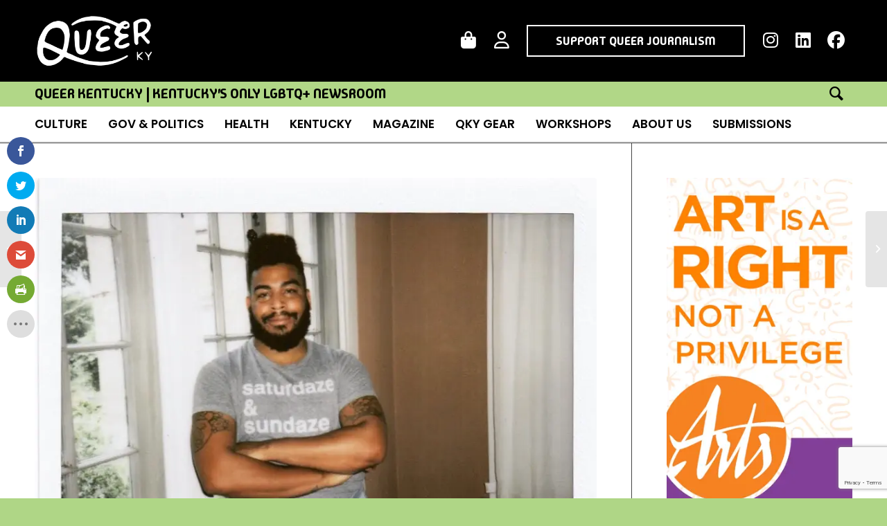

--- FILE ---
content_type: text/html; charset=UTF-8
request_url: https://queerkentucky.com/my-name-is-brandon-shaw-thank-you-for-reading/
body_size: 43697
content:
<!DOCTYPE html>
<html lang="en-US" prefix="og: https://ogp.me/ns#" class="html_stretched responsive av-preloader-disabled  html_header_top html_logo_left html_main_nav_header html_menu_right html_large html_header_sticky html_header_shrinking html_mobile_menu_phone html_header_searchicon html_content_align_center html_header_unstick_top_disabled html_header_stretch_disabled html_av-overlay-side html_av-overlay-side-classic html_553 html_av-submenu-noclone html_entry_id_589 av-cookies-no-cookie-consent av-no-preview av-default-lightbox html_text_menu_active av-mobile-menu-switch-default">
<head>
<meta charset="UTF-8" />
<script type="text/javascript">
/* <![CDATA[ */
var gform;gform||(document.addEventListener("gform_main_scripts_loaded",function(){gform.scriptsLoaded=!0}),document.addEventListener("gform/theme/scripts_loaded",function(){gform.themeScriptsLoaded=!0}),window.addEventListener("DOMContentLoaded",function(){gform.domLoaded=!0}),gform={domLoaded:!1,scriptsLoaded:!1,themeScriptsLoaded:!1,isFormEditor:()=>"function"==typeof InitializeEditor,callIfLoaded:function(o){return!(!gform.domLoaded||!gform.scriptsLoaded||!gform.themeScriptsLoaded&&!gform.isFormEditor()||(gform.isFormEditor()&&console.warn("The use of gform.initializeOnLoaded() is deprecated in the form editor context and will be removed in Gravity Forms 3.1."),o(),0))},initializeOnLoaded:function(o){gform.callIfLoaded(o)||(document.addEventListener("gform_main_scripts_loaded",()=>{gform.scriptsLoaded=!0,gform.callIfLoaded(o)}),document.addEventListener("gform/theme/scripts_loaded",()=>{gform.themeScriptsLoaded=!0,gform.callIfLoaded(o)}),window.addEventListener("DOMContentLoaded",()=>{gform.domLoaded=!0,gform.callIfLoaded(o)}))},hooks:{action:{},filter:{}},addAction:function(o,r,e,t){gform.addHook("action",o,r,e,t)},addFilter:function(o,r,e,t){gform.addHook("filter",o,r,e,t)},doAction:function(o){gform.doHook("action",o,arguments)},applyFilters:function(o){return gform.doHook("filter",o,arguments)},removeAction:function(o,r){gform.removeHook("action",o,r)},removeFilter:function(o,r,e){gform.removeHook("filter",o,r,e)},addHook:function(o,r,e,t,n){null==gform.hooks[o][r]&&(gform.hooks[o][r]=[]);var d=gform.hooks[o][r];null==n&&(n=r+"_"+d.length),gform.hooks[o][r].push({tag:n,callable:e,priority:t=null==t?10:t})},doHook:function(r,o,e){var t;if(e=Array.prototype.slice.call(e,1),null!=gform.hooks[r][o]&&((o=gform.hooks[r][o]).sort(function(o,r){return o.priority-r.priority}),o.forEach(function(o){"function"!=typeof(t=o.callable)&&(t=window[t]),"action"==r?t.apply(null,e):e[0]=t.apply(null,e)})),"filter"==r)return e[0]},removeHook:function(o,r,t,n){var e;null!=gform.hooks[o][r]&&(e=(e=gform.hooks[o][r]).filter(function(o,r,e){return!!(null!=n&&n!=o.tag||null!=t&&t!=o.priority)}),gform.hooks[o][r]=e)}});
/* ]]> */
</script>

<meta name="robots" content="index, follow" />


<!-- mobile setting -->
<meta name="viewport" content="width=device-width, initial-scale=1">

<!-- Scripts/CSS and wp_head hook -->
<script>var et_site_url='https://queerkentucky.com';var et_post_id='589';function et_core_page_resource_fallback(a,b){"undefined"===typeof b&&(b=a.sheet.cssRules&&0===a.sheet.cssRules.length);b&&(a.onerror=null,a.onload=null,a.href?a.href=et_site_url+"/?et_core_page_resource="+a.id+et_post_id:a.src&&(a.src=et_site_url+"/?et_core_page_resource="+a.id+et_post_id))}
</script>	<style>img:is([sizes="auto" i], [sizes^="auto," i]) { contain-intrinsic-size: 3000px 1500px }</style>
	
<!-- Search Engine Optimization by Rank Math PRO - https://rankmath.com/ -->
<title>My name is Brandon Shaw. Thank you for reading. - Queer Kentucky | Kentucky&#039;s Only LGBTQ+ Newsroom</title>
<meta name="description" content="The word &quot;queer&quot; wasn&#039;t something I heard a lot of growing up. I remember watching &quot;Queer As Folk&quot; at my uncle&#039;s place while he &quot;watched&quot; me after school, and"/>
<meta name="robots" content="follow, index, max-snippet:-1, max-video-preview:-1, max-image-preview:large"/>
<link rel="canonical" href="https://queerkentucky.com/my-name-is-brandon-shaw-thank-you-for-reading/" />
<meta property="og:locale" content="en_US" />
<meta property="og:type" content="article" />
<meta property="og:title" content="My name is Brandon Shaw. Thank you for reading. - Queer Kentucky | Kentucky&#039;s Only LGBTQ+ Newsroom" />
<meta property="og:description" content="The word &quot;queer&quot; wasn&#039;t something I heard a lot of growing up. I remember watching &quot;Queer As Folk&quot; at my uncle&#039;s place while he &quot;watched&quot; me after school, and" />
<meta property="og:url" content="https://queerkentucky.com/my-name-is-brandon-shaw-thank-you-for-reading/" />
<meta property="og:site_name" content="Queer Kentucky | Kentucky&#039;s Only LGBTQ+ Newsroom" />
<meta property="article:publisher" content="https://www.facebook.com/queerkentucky" />
<meta property="article:section" content="Being Queer" />
<meta property="og:image" content="https://queerkentucky.com/wp-content/uploads/2018/08/img_7628-jpg-webp.webp" />
<meta property="og:image:secure_url" content="https://queerkentucky.com/wp-content/uploads/2018/08/img_7628-jpg-webp.webp" />
<meta property="og:image:width" content="857" />
<meta property="og:image:height" content="675" />
<meta property="og:image:alt" content="My name is Brandon Shaw. Thank you for reading." />
<meta property="og:image:type" content="image/jpeg" />
<meta property="article:published_time" content="2018-08-09T23:27:28+00:00" />
<meta name="twitter:card" content="summary_large_image" />
<meta name="twitter:title" content="My name is Brandon Shaw. Thank you for reading. - Queer Kentucky | Kentucky&#039;s Only LGBTQ+ Newsroom" />
<meta name="twitter:description" content="The word &quot;queer&quot; wasn&#039;t something I heard a lot of growing up. I remember watching &quot;Queer As Folk&quot; at my uncle&#039;s place while he &quot;watched&quot; me after school, and" />
<meta name="twitter:site" content="@@queerkentucky" />
<meta name="twitter:creator" content="@@queerkentucky" />
<meta name="twitter:image" content="https://queerkentucky.com/wp-content/uploads/2018/08/img_7628-jpg-webp.webp" />
<meta name="twitter:label1" content="Written by" />
<meta name="twitter:data1" content="Queer Kentucky" />
<meta name="twitter:label2" content="Time to read" />
<meta name="twitter:data2" content="6 minutes" />
<script type="application/ld+json" class="rank-math-schema-pro">{"@context":"https://schema.org","@graph":[{"@type":"Place","@id":"https://queerkentucky.com/#place","address":{"@type":"PostalAddress","addressRegion":"Kentucky"}},{"@type":["NewsMediaOrganization","Organization"],"@id":"https://queerkentucky.com/#organization","name":"Queer Kentucky","url":"https://queerkentucky.com","sameAs":["https://www.facebook.com/queerkentucky","https://twitter.com/@queerkentucky","https://www.instagram.com/queerkentucky/"],"email":"contact@queerkentucky.com","address":{"@type":"PostalAddress","addressRegion":"Kentucky"},"logo":{"@type":"ImageObject","@id":"https://queerkentucky.com/#logo","url":"https://queerkentucky.com/wp-content/uploads/2024/11/Queer-Kentucky-Primary-Logo-Reversed.png","contentUrl":"https://queerkentucky.com/wp-content/uploads/2024/11/Queer-Kentucky-Primary-Logo-Reversed.png","caption":"Queer Kentucky | Kentucky's Only LGBTQ+ Newsroom","inLanguage":"en-US","width":"1500","height":"1500"},"description":"Queer Kentucky is Kentucky\u2019s only LGBTQ+ newsroom- telling the stories that keep queer Kentuckians informed, connected, and seen across the state.","legalName":"QKY Inc","location":{"@id":"https://queerkentucky.com/#place"}},{"@type":"WebSite","@id":"https://queerkentucky.com/#website","url":"https://queerkentucky.com","name":"Queer Kentucky | Kentucky's Only LGBTQ+ Newsroom","alternateName":"Queer Kentucky","publisher":{"@id":"https://queerkentucky.com/#organization"},"inLanguage":"en-US"},{"@type":"ImageObject","@id":"https://queerkentucky.com/wp-content/uploads/2018/08/img_7628-jpg-webp.webp","url":"https://queerkentucky.com/wp-content/uploads/2018/08/img_7628-jpg-webp.webp","width":"857","height":"675","inLanguage":"en-US"},{"@type":"BreadcrumbList","@id":"https://queerkentucky.com/my-name-is-brandon-shaw-thank-you-for-reading/#breadcrumb","itemListElement":[{"@type":"ListItem","position":"1","item":{"@id":"https://queerkentucky.com","name":"Home"}},{"@type":"ListItem","position":"2","item":{"@id":"https://queerkentucky.com/category/being-queer/","name":"Being Queer"}},{"@type":"ListItem","position":"3","item":{"@id":"https://queerkentucky.com/my-name-is-brandon-shaw-thank-you-for-reading/","name":"My name is Brandon Shaw. Thank you for reading."}}]},{"@type":"WebPage","@id":"https://queerkentucky.com/my-name-is-brandon-shaw-thank-you-for-reading/#webpage","url":"https://queerkentucky.com/my-name-is-brandon-shaw-thank-you-for-reading/","name":"My name is Brandon Shaw. Thank you for reading. - Queer Kentucky | Kentucky&#039;s Only LGBTQ+ Newsroom","datePublished":"2018-08-09T23:27:28+00:00","dateModified":"2018-08-09T23:27:28+00:00","isPartOf":{"@id":"https://queerkentucky.com/#website"},"primaryImageOfPage":{"@id":"https://queerkentucky.com/wp-content/uploads/2018/08/img_7628-jpg-webp.webp"},"inLanguage":"en-US","breadcrumb":{"@id":"https://queerkentucky.com/my-name-is-brandon-shaw-thank-you-for-reading/#breadcrumb"}},{"@type":"Person","@id":"https://queerkentucky.com/author/queerkentucky/","name":"Queer Kentucky","url":"https://queerkentucky.com/author/queerkentucky/","image":{"@type":"ImageObject","@id":"https://secure.gravatar.com/avatar/6166bb188a84652f4601626f898df1f4ceaf9010afe15dafe84148044d8b8306?s=96&amp;d=mm&amp;r=g","url":"https://secure.gravatar.com/avatar/6166bb188a84652f4601626f898df1f4ceaf9010afe15dafe84148044d8b8306?s=96&amp;d=mm&amp;r=g","caption":"Queer Kentucky","inLanguage":"en-US"},"worksFor":{"@id":"https://queerkentucky.com/#organization"}},{"@type":"NewsArticle","headline":"My name is Brandon Shaw. Thank you for reading. - Queer Kentucky | Kentucky&#039;s Only LGBTQ+ Newsroom","datePublished":"2018-08-09T23:27:28+00:00","dateModified":"2018-08-09T23:27:28+00:00","articleSection":"Being Queer","author":{"@id":"https://queerkentucky.com/author/queerkentucky/","name":"Queer Kentucky"},"publisher":{"@id":"https://queerkentucky.com/#organization"},"description":"The word &quot;queer&quot; wasn&#039;t something I heard a lot of growing up. I remember watching &quot;Queer As Folk&quot; at my uncle&#039;s place while he &quot;watched&quot; me after school, and","copyrightYear":"2018","copyrightHolder":{"@id":"https://queerkentucky.com/#organization"},"name":"My name is Brandon Shaw. Thank you for reading. - Queer Kentucky | Kentucky&#039;s Only LGBTQ+ Newsroom","@id":"https://queerkentucky.com/my-name-is-brandon-shaw-thank-you-for-reading/#richSnippet","isPartOf":{"@id":"https://queerkentucky.com/my-name-is-brandon-shaw-thank-you-for-reading/#webpage"},"image":{"@id":"https://queerkentucky.com/wp-content/uploads/2018/08/img_7628-jpg-webp.webp"},"inLanguage":"en-US","mainEntityOfPage":{"@id":"https://queerkentucky.com/my-name-is-brandon-shaw-thank-you-for-reading/#webpage"}}]}</script>
<!-- /Rank Math WordPress SEO plugin -->

<link rel='dns-prefetch' href='//www.googletagmanager.com' />
<link rel='dns-prefetch' href='//maxcdn.bootstrapcdn.com' />
<link rel='dns-prefetch' href='//fonts.googleapis.com' />
<link rel='dns-prefetch' href='//b3389801.smushcdn.com' />
<link rel="alternate" type="application/rss+xml" title="Queer Kentucky | Kentucky&#039;s Only LGBTQ+ Newsroom &raquo; Feed" href="https://queerkentucky.com/feed/" />
<link rel="alternate" type="application/rss+xml" title="Queer Kentucky | Kentucky&#039;s Only LGBTQ+ Newsroom &raquo; Comments Feed" href="https://queerkentucky.com/comments/feed/" />
<link rel="alternate" type="application/rss+xml" title="Queer Kentucky | Kentucky&#039;s Only LGBTQ+ Newsroom &raquo; My name is Brandon Shaw. Thank you for reading. Comments Feed" href="https://queerkentucky.com/my-name-is-brandon-shaw-thank-you-for-reading/feed/" />
		<!-- This site uses the Google Analytics by MonsterInsights plugin v9.11.1 - Using Analytics tracking - https://www.monsterinsights.com/ -->
		<!-- Note: MonsterInsights is not currently configured on this site. The site owner needs to authenticate with Google Analytics in the MonsterInsights settings panel. -->
					<!-- No tracking code set -->
				<!-- / Google Analytics by MonsterInsights -->
		<script type="text/javascript">
/* <![CDATA[ */
window._wpemojiSettings = {"baseUrl":"https:\/\/s.w.org\/images\/core\/emoji\/16.0.1\/72x72\/","ext":".png","svgUrl":"https:\/\/s.w.org\/images\/core\/emoji\/16.0.1\/svg\/","svgExt":".svg","source":{"concatemoji":"https:\/\/queerkentucky.com\/wp-includes\/js\/wp-emoji-release.min.js?ver=6.8.3"}};
/*! This file is auto-generated */
!function(s,n){var o,i,e;function c(e){try{var t={supportTests:e,timestamp:(new Date).valueOf()};sessionStorage.setItem(o,JSON.stringify(t))}catch(e){}}function p(e,t,n){e.clearRect(0,0,e.canvas.width,e.canvas.height),e.fillText(t,0,0);var t=new Uint32Array(e.getImageData(0,0,e.canvas.width,e.canvas.height).data),a=(e.clearRect(0,0,e.canvas.width,e.canvas.height),e.fillText(n,0,0),new Uint32Array(e.getImageData(0,0,e.canvas.width,e.canvas.height).data));return t.every(function(e,t){return e===a[t]})}function u(e,t){e.clearRect(0,0,e.canvas.width,e.canvas.height),e.fillText(t,0,0);for(var n=e.getImageData(16,16,1,1),a=0;a<n.data.length;a++)if(0!==n.data[a])return!1;return!0}function f(e,t,n,a){switch(t){case"flag":return n(e,"\ud83c\udff3\ufe0f\u200d\u26a7\ufe0f","\ud83c\udff3\ufe0f\u200b\u26a7\ufe0f")?!1:!n(e,"\ud83c\udde8\ud83c\uddf6","\ud83c\udde8\u200b\ud83c\uddf6")&&!n(e,"\ud83c\udff4\udb40\udc67\udb40\udc62\udb40\udc65\udb40\udc6e\udb40\udc67\udb40\udc7f","\ud83c\udff4\u200b\udb40\udc67\u200b\udb40\udc62\u200b\udb40\udc65\u200b\udb40\udc6e\u200b\udb40\udc67\u200b\udb40\udc7f");case"emoji":return!a(e,"\ud83e\udedf")}return!1}function g(e,t,n,a){var r="undefined"!=typeof WorkerGlobalScope&&self instanceof WorkerGlobalScope?new OffscreenCanvas(300,150):s.createElement("canvas"),o=r.getContext("2d",{willReadFrequently:!0}),i=(o.textBaseline="top",o.font="600 32px Arial",{});return e.forEach(function(e){i[e]=t(o,e,n,a)}),i}function t(e){var t=s.createElement("script");t.src=e,t.defer=!0,s.head.appendChild(t)}"undefined"!=typeof Promise&&(o="wpEmojiSettingsSupports",i=["flag","emoji"],n.supports={everything:!0,everythingExceptFlag:!0},e=new Promise(function(e){s.addEventListener("DOMContentLoaded",e,{once:!0})}),new Promise(function(t){var n=function(){try{var e=JSON.parse(sessionStorage.getItem(o));if("object"==typeof e&&"number"==typeof e.timestamp&&(new Date).valueOf()<e.timestamp+604800&&"object"==typeof e.supportTests)return e.supportTests}catch(e){}return null}();if(!n){if("undefined"!=typeof Worker&&"undefined"!=typeof OffscreenCanvas&&"undefined"!=typeof URL&&URL.createObjectURL&&"undefined"!=typeof Blob)try{var e="postMessage("+g.toString()+"("+[JSON.stringify(i),f.toString(),p.toString(),u.toString()].join(",")+"));",a=new Blob([e],{type:"text/javascript"}),r=new Worker(URL.createObjectURL(a),{name:"wpTestEmojiSupports"});return void(r.onmessage=function(e){c(n=e.data),r.terminate(),t(n)})}catch(e){}c(n=g(i,f,p,u))}t(n)}).then(function(e){for(var t in e)n.supports[t]=e[t],n.supports.everything=n.supports.everything&&n.supports[t],"flag"!==t&&(n.supports.everythingExceptFlag=n.supports.everythingExceptFlag&&n.supports[t]);n.supports.everythingExceptFlag=n.supports.everythingExceptFlag&&!n.supports.flag,n.DOMReady=!1,n.readyCallback=function(){n.DOMReady=!0}}).then(function(){return e}).then(function(){var e;n.supports.everything||(n.readyCallback(),(e=n.source||{}).concatemoji?t(e.concatemoji):e.wpemoji&&e.twemoji&&(t(e.twemoji),t(e.wpemoji)))}))}((window,document),window._wpemojiSettings);
/* ]]> */
</script>
<link rel='stylesheet' id='cnss_font_awesome_css-css' href='https://queerkentucky.com/wp-content/plugins/easy-social-icons/css/font-awesome/css/all.min.css?ver=7.0.0' type='text/css' media='all' />
<link rel='stylesheet' id='cnss_font_awesome_v4_shims-css' href='https://queerkentucky.com/wp-content/plugins/easy-social-icons/css/font-awesome/css/v4-shims.min.css?ver=7.0.0' type='text/css' media='all' />
<link rel='stylesheet' id='cnss_css-css' href='https://queerkentucky.com/wp-content/plugins/easy-social-icons/css/cnss.css?ver=1.0' type='text/css' media='all' />
<link rel='stylesheet' id='cnss_share_css-css' href='https://queerkentucky.com/wp-content/plugins/easy-social-icons/css/share.css?ver=1.0' type='text/css' media='all' />
<link rel='stylesheet' id='sbr_styles-css' href='https://queerkentucky.com/wp-content/plugins/reviews-feed/assets/css/sbr-styles.min.css?ver=2.1.1' type='text/css' media='all' />
<link rel='stylesheet' id='sbi_styles-css' href='https://queerkentucky.com/wp-content/plugins/instagram-feed/css/sbi-styles.min.css?ver=6.10.0' type='text/css' media='all' />
<style id='wp-emoji-styles-inline-css' type='text/css'>

	img.wp-smiley, img.emoji {
		display: inline !important;
		border: none !important;
		box-shadow: none !important;
		height: 1em !important;
		width: 1em !important;
		margin: 0 0.07em !important;
		vertical-align: -0.1em !important;
		background: none !important;
		padding: 0 !important;
	}
</style>
<link rel='stylesheet' id='wp-block-library-css' href='https://queerkentucky.com/wp-includes/css/dist/block-library/style.min.css?ver=6.8.3' type='text/css' media='all' />
<style id='global-styles-inline-css' type='text/css'>
:root{--wp--preset--aspect-ratio--square: 1;--wp--preset--aspect-ratio--4-3: 4/3;--wp--preset--aspect-ratio--3-4: 3/4;--wp--preset--aspect-ratio--3-2: 3/2;--wp--preset--aspect-ratio--2-3: 2/3;--wp--preset--aspect-ratio--16-9: 16/9;--wp--preset--aspect-ratio--9-16: 9/16;--wp--preset--color--black: #000000;--wp--preset--color--cyan-bluish-gray: #abb8c3;--wp--preset--color--white: #ffffff;--wp--preset--color--pale-pink: #f78da7;--wp--preset--color--vivid-red: #cf2e2e;--wp--preset--color--luminous-vivid-orange: #ff6900;--wp--preset--color--luminous-vivid-amber: #fcb900;--wp--preset--color--light-green-cyan: #7bdcb5;--wp--preset--color--vivid-green-cyan: #00d084;--wp--preset--color--pale-cyan-blue: #8ed1fc;--wp--preset--color--vivid-cyan-blue: #0693e3;--wp--preset--color--vivid-purple: #9b51e0;--wp--preset--color--metallic-red: #b02b2c;--wp--preset--color--maximum-yellow-red: #edae44;--wp--preset--color--yellow-sun: #eeee22;--wp--preset--color--palm-leaf: #83a846;--wp--preset--color--aero: #7bb0e7;--wp--preset--color--old-lavender: #745f7e;--wp--preset--color--steel-teal: #5f8789;--wp--preset--color--raspberry-pink: #d65799;--wp--preset--color--medium-turquoise: #4ecac2;--wp--preset--gradient--vivid-cyan-blue-to-vivid-purple: linear-gradient(135deg,rgba(6,147,227,1) 0%,rgb(155,81,224) 100%);--wp--preset--gradient--light-green-cyan-to-vivid-green-cyan: linear-gradient(135deg,rgb(122,220,180) 0%,rgb(0,208,130) 100%);--wp--preset--gradient--luminous-vivid-amber-to-luminous-vivid-orange: linear-gradient(135deg,rgba(252,185,0,1) 0%,rgba(255,105,0,1) 100%);--wp--preset--gradient--luminous-vivid-orange-to-vivid-red: linear-gradient(135deg,rgba(255,105,0,1) 0%,rgb(207,46,46) 100%);--wp--preset--gradient--very-light-gray-to-cyan-bluish-gray: linear-gradient(135deg,rgb(238,238,238) 0%,rgb(169,184,195) 100%);--wp--preset--gradient--cool-to-warm-spectrum: linear-gradient(135deg,rgb(74,234,220) 0%,rgb(151,120,209) 20%,rgb(207,42,186) 40%,rgb(238,44,130) 60%,rgb(251,105,98) 80%,rgb(254,248,76) 100%);--wp--preset--gradient--blush-light-purple: linear-gradient(135deg,rgb(255,206,236) 0%,rgb(152,150,240) 100%);--wp--preset--gradient--blush-bordeaux: linear-gradient(135deg,rgb(254,205,165) 0%,rgb(254,45,45) 50%,rgb(107,0,62) 100%);--wp--preset--gradient--luminous-dusk: linear-gradient(135deg,rgb(255,203,112) 0%,rgb(199,81,192) 50%,rgb(65,88,208) 100%);--wp--preset--gradient--pale-ocean: linear-gradient(135deg,rgb(255,245,203) 0%,rgb(182,227,212) 50%,rgb(51,167,181) 100%);--wp--preset--gradient--electric-grass: linear-gradient(135deg,rgb(202,248,128) 0%,rgb(113,206,126) 100%);--wp--preset--gradient--midnight: linear-gradient(135deg,rgb(2,3,129) 0%,rgb(40,116,252) 100%);--wp--preset--font-size--small: 1rem;--wp--preset--font-size--medium: 1.125rem;--wp--preset--font-size--large: 1.75rem;--wp--preset--font-size--x-large: clamp(1.75rem, 3vw, 2.25rem);--wp--preset--spacing--20: 0.44rem;--wp--preset--spacing--30: 0.67rem;--wp--preset--spacing--40: 1rem;--wp--preset--spacing--50: 1.5rem;--wp--preset--spacing--60: 2.25rem;--wp--preset--spacing--70: 3.38rem;--wp--preset--spacing--80: 5.06rem;--wp--preset--shadow--natural: 6px 6px 9px rgba(0, 0, 0, 0.2);--wp--preset--shadow--deep: 12px 12px 50px rgba(0, 0, 0, 0.4);--wp--preset--shadow--sharp: 6px 6px 0px rgba(0, 0, 0, 0.2);--wp--preset--shadow--outlined: 6px 6px 0px -3px rgba(255, 255, 255, 1), 6px 6px rgba(0, 0, 0, 1);--wp--preset--shadow--crisp: 6px 6px 0px rgba(0, 0, 0, 1);}:root { --wp--style--global--content-size: 800px;--wp--style--global--wide-size: 1130px; }:where(body) { margin: 0; }.wp-site-blocks > .alignleft { float: left; margin-right: 2em; }.wp-site-blocks > .alignright { float: right; margin-left: 2em; }.wp-site-blocks > .aligncenter { justify-content: center; margin-left: auto; margin-right: auto; }:where(.is-layout-flex){gap: 0.5em;}:where(.is-layout-grid){gap: 0.5em;}.is-layout-flow > .alignleft{float: left;margin-inline-start: 0;margin-inline-end: 2em;}.is-layout-flow > .alignright{float: right;margin-inline-start: 2em;margin-inline-end: 0;}.is-layout-flow > .aligncenter{margin-left: auto !important;margin-right: auto !important;}.is-layout-constrained > .alignleft{float: left;margin-inline-start: 0;margin-inline-end: 2em;}.is-layout-constrained > .alignright{float: right;margin-inline-start: 2em;margin-inline-end: 0;}.is-layout-constrained > .aligncenter{margin-left: auto !important;margin-right: auto !important;}.is-layout-constrained > :where(:not(.alignleft):not(.alignright):not(.alignfull)){max-width: var(--wp--style--global--content-size);margin-left: auto !important;margin-right: auto !important;}.is-layout-constrained > .alignwide{max-width: var(--wp--style--global--wide-size);}body .is-layout-flex{display: flex;}.is-layout-flex{flex-wrap: wrap;align-items: center;}.is-layout-flex > :is(*, div){margin: 0;}body .is-layout-grid{display: grid;}.is-layout-grid > :is(*, div){margin: 0;}body{padding-top: 0px;padding-right: 0px;padding-bottom: 0px;padding-left: 0px;}a:where(:not(.wp-element-button)){text-decoration: underline;}:root :where(.wp-element-button, .wp-block-button__link){background-color: #32373c;border-width: 0;color: #fff;font-family: inherit;font-size: inherit;line-height: inherit;padding: calc(0.667em + 2px) calc(1.333em + 2px);text-decoration: none;}.has-black-color{color: var(--wp--preset--color--black) !important;}.has-cyan-bluish-gray-color{color: var(--wp--preset--color--cyan-bluish-gray) !important;}.has-white-color{color: var(--wp--preset--color--white) !important;}.has-pale-pink-color{color: var(--wp--preset--color--pale-pink) !important;}.has-vivid-red-color{color: var(--wp--preset--color--vivid-red) !important;}.has-luminous-vivid-orange-color{color: var(--wp--preset--color--luminous-vivid-orange) !important;}.has-luminous-vivid-amber-color{color: var(--wp--preset--color--luminous-vivid-amber) !important;}.has-light-green-cyan-color{color: var(--wp--preset--color--light-green-cyan) !important;}.has-vivid-green-cyan-color{color: var(--wp--preset--color--vivid-green-cyan) !important;}.has-pale-cyan-blue-color{color: var(--wp--preset--color--pale-cyan-blue) !important;}.has-vivid-cyan-blue-color{color: var(--wp--preset--color--vivid-cyan-blue) !important;}.has-vivid-purple-color{color: var(--wp--preset--color--vivid-purple) !important;}.has-metallic-red-color{color: var(--wp--preset--color--metallic-red) !important;}.has-maximum-yellow-red-color{color: var(--wp--preset--color--maximum-yellow-red) !important;}.has-yellow-sun-color{color: var(--wp--preset--color--yellow-sun) !important;}.has-palm-leaf-color{color: var(--wp--preset--color--palm-leaf) !important;}.has-aero-color{color: var(--wp--preset--color--aero) !important;}.has-old-lavender-color{color: var(--wp--preset--color--old-lavender) !important;}.has-steel-teal-color{color: var(--wp--preset--color--steel-teal) !important;}.has-raspberry-pink-color{color: var(--wp--preset--color--raspberry-pink) !important;}.has-medium-turquoise-color{color: var(--wp--preset--color--medium-turquoise) !important;}.has-black-background-color{background-color: var(--wp--preset--color--black) !important;}.has-cyan-bluish-gray-background-color{background-color: var(--wp--preset--color--cyan-bluish-gray) !important;}.has-white-background-color{background-color: var(--wp--preset--color--white) !important;}.has-pale-pink-background-color{background-color: var(--wp--preset--color--pale-pink) !important;}.has-vivid-red-background-color{background-color: var(--wp--preset--color--vivid-red) !important;}.has-luminous-vivid-orange-background-color{background-color: var(--wp--preset--color--luminous-vivid-orange) !important;}.has-luminous-vivid-amber-background-color{background-color: var(--wp--preset--color--luminous-vivid-amber) !important;}.has-light-green-cyan-background-color{background-color: var(--wp--preset--color--light-green-cyan) !important;}.has-vivid-green-cyan-background-color{background-color: var(--wp--preset--color--vivid-green-cyan) !important;}.has-pale-cyan-blue-background-color{background-color: var(--wp--preset--color--pale-cyan-blue) !important;}.has-vivid-cyan-blue-background-color{background-color: var(--wp--preset--color--vivid-cyan-blue) !important;}.has-vivid-purple-background-color{background-color: var(--wp--preset--color--vivid-purple) !important;}.has-metallic-red-background-color{background-color: var(--wp--preset--color--metallic-red) !important;}.has-maximum-yellow-red-background-color{background-color: var(--wp--preset--color--maximum-yellow-red) !important;}.has-yellow-sun-background-color{background-color: var(--wp--preset--color--yellow-sun) !important;}.has-palm-leaf-background-color{background-color: var(--wp--preset--color--palm-leaf) !important;}.has-aero-background-color{background-color: var(--wp--preset--color--aero) !important;}.has-old-lavender-background-color{background-color: var(--wp--preset--color--old-lavender) !important;}.has-steel-teal-background-color{background-color: var(--wp--preset--color--steel-teal) !important;}.has-raspberry-pink-background-color{background-color: var(--wp--preset--color--raspberry-pink) !important;}.has-medium-turquoise-background-color{background-color: var(--wp--preset--color--medium-turquoise) !important;}.has-black-border-color{border-color: var(--wp--preset--color--black) !important;}.has-cyan-bluish-gray-border-color{border-color: var(--wp--preset--color--cyan-bluish-gray) !important;}.has-white-border-color{border-color: var(--wp--preset--color--white) !important;}.has-pale-pink-border-color{border-color: var(--wp--preset--color--pale-pink) !important;}.has-vivid-red-border-color{border-color: var(--wp--preset--color--vivid-red) !important;}.has-luminous-vivid-orange-border-color{border-color: var(--wp--preset--color--luminous-vivid-orange) !important;}.has-luminous-vivid-amber-border-color{border-color: var(--wp--preset--color--luminous-vivid-amber) !important;}.has-light-green-cyan-border-color{border-color: var(--wp--preset--color--light-green-cyan) !important;}.has-vivid-green-cyan-border-color{border-color: var(--wp--preset--color--vivid-green-cyan) !important;}.has-pale-cyan-blue-border-color{border-color: var(--wp--preset--color--pale-cyan-blue) !important;}.has-vivid-cyan-blue-border-color{border-color: var(--wp--preset--color--vivid-cyan-blue) !important;}.has-vivid-purple-border-color{border-color: var(--wp--preset--color--vivid-purple) !important;}.has-metallic-red-border-color{border-color: var(--wp--preset--color--metallic-red) !important;}.has-maximum-yellow-red-border-color{border-color: var(--wp--preset--color--maximum-yellow-red) !important;}.has-yellow-sun-border-color{border-color: var(--wp--preset--color--yellow-sun) !important;}.has-palm-leaf-border-color{border-color: var(--wp--preset--color--palm-leaf) !important;}.has-aero-border-color{border-color: var(--wp--preset--color--aero) !important;}.has-old-lavender-border-color{border-color: var(--wp--preset--color--old-lavender) !important;}.has-steel-teal-border-color{border-color: var(--wp--preset--color--steel-teal) !important;}.has-raspberry-pink-border-color{border-color: var(--wp--preset--color--raspberry-pink) !important;}.has-medium-turquoise-border-color{border-color: var(--wp--preset--color--medium-turquoise) !important;}.has-vivid-cyan-blue-to-vivid-purple-gradient-background{background: var(--wp--preset--gradient--vivid-cyan-blue-to-vivid-purple) !important;}.has-light-green-cyan-to-vivid-green-cyan-gradient-background{background: var(--wp--preset--gradient--light-green-cyan-to-vivid-green-cyan) !important;}.has-luminous-vivid-amber-to-luminous-vivid-orange-gradient-background{background: var(--wp--preset--gradient--luminous-vivid-amber-to-luminous-vivid-orange) !important;}.has-luminous-vivid-orange-to-vivid-red-gradient-background{background: var(--wp--preset--gradient--luminous-vivid-orange-to-vivid-red) !important;}.has-very-light-gray-to-cyan-bluish-gray-gradient-background{background: var(--wp--preset--gradient--very-light-gray-to-cyan-bluish-gray) !important;}.has-cool-to-warm-spectrum-gradient-background{background: var(--wp--preset--gradient--cool-to-warm-spectrum) !important;}.has-blush-light-purple-gradient-background{background: var(--wp--preset--gradient--blush-light-purple) !important;}.has-blush-bordeaux-gradient-background{background: var(--wp--preset--gradient--blush-bordeaux) !important;}.has-luminous-dusk-gradient-background{background: var(--wp--preset--gradient--luminous-dusk) !important;}.has-pale-ocean-gradient-background{background: var(--wp--preset--gradient--pale-ocean) !important;}.has-electric-grass-gradient-background{background: var(--wp--preset--gradient--electric-grass) !important;}.has-midnight-gradient-background{background: var(--wp--preset--gradient--midnight) !important;}.has-small-font-size{font-size: var(--wp--preset--font-size--small) !important;}.has-medium-font-size{font-size: var(--wp--preset--font-size--medium) !important;}.has-large-font-size{font-size: var(--wp--preset--font-size--large) !important;}.has-x-large-font-size{font-size: var(--wp--preset--font-size--x-large) !important;}
:where(.wp-block-post-template.is-layout-flex){gap: 1.25em;}:where(.wp-block-post-template.is-layout-grid){gap: 1.25em;}
:where(.wp-block-columns.is-layout-flex){gap: 2em;}:where(.wp-block-columns.is-layout-grid){gap: 2em;}
:root :where(.wp-block-pullquote){font-size: 1.5em;line-height: 1.6;}
</style>
<link rel='stylesheet' id='ctf_styles-css' href='https://queerkentucky.com/wp-content/plugins/custom-twitter-feeds/css/ctf-styles.min.css?ver=2.3.1' type='text/css' media='all' />
<link rel='stylesheet' id='widgetopts-styles-css' href='https://queerkentucky.com/wp-content/plugins/widget-options/assets/css/widget-options.css?ver=4.1.3' type='text/css' media='all' />
<style id='woocommerce-inline-inline-css' type='text/css'>
.woocommerce form .form-row .required { visibility: visible; }
</style>
<link rel='stylesheet' id='cff-css' href='https://queerkentucky.com/wp-content/plugins/custom-facebook-feed/assets/css/cff-style.min.css?ver=4.3.4' type='text/css' media='all' />
<link rel='stylesheet' id='sb-font-awesome-css' href='https://maxcdn.bootstrapcdn.com/font-awesome/4.7.0/css/font-awesome.min.css?ver=6.8.3' type='text/css' media='all' />
<link rel='stylesheet' id='et_monarch-css-css' href='https://queerkentucky.com/wp-content/plugins/monarch/css/style.css?ver=1.4.14' type='text/css' media='all' />
<link rel='stylesheet' id='et-gf-open-sans-css' href='https://fonts.googleapis.com/css?family=Open+Sans:400,700' type='text/css' media='all' />
<link rel='stylesheet' id='dflip-style-css' href='https://queerkentucky.com/wp-content/plugins/dflip/assets/css/dflip.min.css?ver=2.4.13' type='text/css' media='all' />
<link rel='stylesheet' id='ald-styles-css' href='https://queerkentucky.com/wp-content/plugins/ajax-load-more-anything/assets/styles.min.css?ver=3.3.9' type='text/css' media='all' />
<link rel='stylesheet' id='avia-merged-styles-css' href='https://queerkentucky.com/wp-content/uploads/dynamic_avia/avia-merged-styles-276800d877c55c815ae30cd7de726884---696eff72cda74.css' type='text/css' media='all' />
<script type="text/javascript" src="https://queerkentucky.com/wp-includes/js/jquery/jquery.min.js?ver=3.7.1" id="jquery-core-js"></script>
<script type="text/javascript" src="https://queerkentucky.com/wp-includes/js/jquery/jquery-migrate.min.js?ver=3.4.1" id="jquery-migrate-js"></script>
<script type="text/javascript" src="https://queerkentucky.com/wp-content/plugins/easy-social-icons/js/cnss.js?ver=1.0" id="cnss_js-js"></script>
<script type="text/javascript" src="https://queerkentucky.com/wp-content/plugins/easy-social-icons/js/share.js?ver=1.0" id="cnss_share_js-js"></script>
<script type="text/javascript" id="gtmkit-js-before" data-cfasync="false" data-nowprocket="" data-cookieconsent="ignore">
/* <![CDATA[ */
		window.gtmkit_settings = {"datalayer_name":"dataLayer","console_log":false,"wc":{"use_sku":false,"pid_prefix":"","add_shipping_info":{"config":1},"add_payment_info":{"config":1},"view_item":{"config":0},"view_item_list":{"config":0},"wishlist":false,"css_selectors":{"product_list_select_item":".products .product:not(.product-category) a:not(.add_to_cart_button.ajax_add_to_cart,.add_to_wishlist),.wc-block-grid__products li:not(.product-category) a:not(.add_to_cart_button.ajax_add_to_cart,.add_to_wishlist),.woocommerce-grouped-product-list-item__label a:not(.add_to_wishlist)","product_list_element":".product,.wc-block-grid__product","product_list_exclude":"","product_list_add_to_cart":".add_to_cart_button.ajax_add_to_cart:not(.single_add_to_cart_button)"},"text":{"wp-block-handpicked-products":"Handpicked Products","wp-block-product-best-sellers":"Best Sellers","wp-block-product-category":"Product Category","wp-block-product-new":"New Products","wp-block-product-on-sale":"Products On Sale","wp-block-products-by-attribute":"Products By Attribute","wp-block-product-tag":"Product Tag","wp-block-product-top-rated":"Top Rated Products","shipping-tier-not-found":"Shipping tier not found","payment-method-not-found":"Payment method not found"}}};
		window.gtmkit_data = {"wc":{"currency":"USD","is_cart":false,"is_checkout":false,"blocks":{}}};
		window.dataLayer = window.dataLayer || [];
				
/* ]]> */
</script>
<script type="text/javascript" src="https://queerkentucky.com/wp-content/plugins/woocommerce/assets/js/js-cookie/js.cookie.min.js?ver=2.1.4-wc.10.4.3" id="wc-js-cookie-js" defer="defer" data-wp-strategy="defer"></script>
<script type="text/javascript" id="wc-cart-fragments-js-extra">
/* <![CDATA[ */
var wc_cart_fragments_params = {"ajax_url":"\/wp-admin\/admin-ajax.php","wc_ajax_url":"\/?wc-ajax=%%endpoint%%","cart_hash_key":"wc_cart_hash_53f843c7a74b7b468aec6766b22ab39b","fragment_name":"wc_fragments_53f843c7a74b7b468aec6766b22ab39b","request_timeout":"5000"};
/* ]]> */
</script>
<script type="text/javascript" src="https://queerkentucky.com/wp-content/plugins/woocommerce/assets/js/frontend/cart-fragments.min.js?ver=10.4.3" id="wc-cart-fragments-js" defer="defer" data-wp-strategy="defer"></script>
<script type="text/javascript" src="https://queerkentucky.com/wp-content/plugins/woocommerce/assets/js/jquery-blockui/jquery.blockUI.min.js?ver=2.7.0-wc.10.4.3" id="wc-jquery-blockui-js" defer="defer" data-wp-strategy="defer"></script>
<script type="text/javascript" id="wc-add-to-cart-js-extra">
/* <![CDATA[ */
var wc_add_to_cart_params = {"ajax_url":"\/wp-admin\/admin-ajax.php","wc_ajax_url":"\/?wc-ajax=%%endpoint%%","i18n_view_cart":"View cart","cart_url":"https:\/\/queerkentucky.com\/cart\/","is_cart":"","cart_redirect_after_add":"no"};
/* ]]> */
</script>
<script type="text/javascript" src="https://queerkentucky.com/wp-content/plugins/woocommerce/assets/js/frontend/add-to-cart.min.js?ver=10.4.3" id="wc-add-to-cart-js" defer="defer" data-wp-strategy="defer"></script>
<script type="text/javascript" id="woocommerce-js-extra">
/* <![CDATA[ */
var woocommerce_params = {"ajax_url":"\/wp-admin\/admin-ajax.php","wc_ajax_url":"\/?wc-ajax=%%endpoint%%","i18n_password_show":"Show password","i18n_password_hide":"Hide password"};
/* ]]> */
</script>
<script type="text/javascript" src="https://queerkentucky.com/wp-content/plugins/woocommerce/assets/js/frontend/woocommerce.min.js?ver=10.4.3" id="woocommerce-js" defer="defer" data-wp-strategy="defer"></script>
<script type="text/javascript" id="gtmkit-container-js-after" data-cfasync="false" data-nowprocket="" data-cookieconsent="ignore">
/* <![CDATA[ */
/* Google Tag Manager */
(function(w,d,s,l,i){w[l]=w[l]||[];w[l].push({'gtm.start':
new Date().getTime(),event:'gtm.js'});var f=d.getElementsByTagName(s)[0],
j=d.createElement(s),dl=l!='dataLayer'?'&l='+l:'';j.async=true;j.src=
'https://www.googletagmanager.com/gtm.js?id='+i+dl;f.parentNode.insertBefore(j,f);
})(window,document,'script','dataLayer','GTM-MXSWCKRQ');
/* End Google Tag Manager */
/* ]]> */
</script>
<script type="text/javascript" src="https://queerkentucky.com/wp-content/plugins/gtm-kit/assets/integration/woocommerce.js?ver=2.7.0" id="gtmkit-woocommerce-js" defer="defer" data-wp-strategy="defer"></script>
<script type="text/javascript" id="gtmkit-datalayer-js-before" data-cfasync="false" data-nowprocket="" data-cookieconsent="ignore">
/* <![CDATA[ */
const gtmkit_dataLayer_content = {"pageType":"post"};
dataLayer.push( gtmkit_dataLayer_content );
/* ]]> */
</script>
<script type="text/javascript" id="WCPAY_ASSETS-js-extra">
/* <![CDATA[ */
var wcpayAssets = {"url":"https:\/\/queerkentucky.com\/wp-content\/plugins\/woocommerce-payments\/dist\/"};
/* ]]> */
</script>

<!-- Google tag (gtag.js) snippet added by Site Kit -->
<!-- Google Analytics snippet added by Site Kit -->
<script type="text/javascript" src="https://www.googletagmanager.com/gtag/js?id=GT-KV5GH59" id="google_gtagjs-js" async></script>
<script type="text/javascript" id="google_gtagjs-js-after">
/* <![CDATA[ */
window.dataLayer = window.dataLayer || [];function gtag(){dataLayer.push(arguments);}
gtag("set","linker",{"domains":["queerkentucky.com"]});
gtag("js", new Date());
gtag("set", "developer_id.dZTNiMT", true);
gtag("config", "GT-KV5GH59");
/* ]]> */
</script>
<script type="text/javascript" src="https://queerkentucky.com/wp-content/uploads/dynamic_avia/avia-head-scripts-2eabeeff14cc75bbfcd9fcfe1bf82101---696eff731511c.js" id="avia-head-scripts-js"></script>
<link rel="https://api.w.org/" href="https://queerkentucky.com/wp-json/" /><link rel="alternate" title="JSON" type="application/json" href="https://queerkentucky.com/wp-json/wp/v2/posts/589" /><link rel="EditURI" type="application/rsd+xml" title="RSD" href="https://queerkentucky.com/xmlrpc.php?rsd" />
<link rel='shortlink' href='https://queerkentucky.com/?p=589' />
<link rel="alternate" title="oEmbed (JSON)" type="application/json+oembed" href="https://queerkentucky.com/wp-json/oembed/1.0/embed?url=https%3A%2F%2Fqueerkentucky.com%2Fmy-name-is-brandon-shaw-thank-you-for-reading%2F" />
<link rel="alternate" title="oEmbed (XML)" type="text/xml+oembed" href="https://queerkentucky.com/wp-json/oembed/1.0/embed?url=https%3A%2F%2Fqueerkentucky.com%2Fmy-name-is-brandon-shaw-thank-you-for-reading%2F&#038;format=xml" />
<meta name="generator" content="auto-sizes 1.7.0">
<style type="text/css">
		ul.cnss-social-icon li.cn-fa-icon a{background-color:#000000!important;}
		ul.cnss-social-icon li.cn-fa-icon a:hover{background-color:#333333!important;color:#ffffff!important;}
		</style><meta name="generator" content="Site Kit by Google 1.170.0" /><!-- Google tag (gtag.js) -->
<script async src="https://www.googletagmanager.com/gtag/js?id=G-WJRY9ZQEXZ"></script>
<script>
	window.dataLayer = window.dataLayer || [];
	function gtag(){dataLayer.push(arguments);}
	gtag('js', new Date());
	gtag('config', 'G-WJRY9ZQEXZ');
</script>
<link rel="stylesheet" href="https://cdnjs.cloudflare.com/ajax/libs/slick-carousel/1.8.1/slick-theme.min.css" integrity="sha512-17EgCFERpgZKcm0j0fEq1YCJuyAWdz9KUtv1EjVuaOz8pDnh/0nZxmU6BBXwaaxqoi9PQXnRWqlcDB027hgv9A==" crossorigin="anonymous" referrerpolicy="no-referrer" />
<link rel="stylesheet" href="https://cdnjs.cloudflare.com/ajax/libs/slick-carousel/1.8.1/slick.min.css" integrity="sha512-yHknP1/AwR+yx26cB1y0cjvQUMvEa2PFzt1c9LlS4pRQ5NOTZFWbhBig+X9G9eYW/8m0/4OXNx8pxJ6z57x0dw==" crossorigin="anonymous" referrerpolicy="no-referrer" />
<script src="https://cdnjs.cloudflare.com/ajax/libs/slick-carousel/1.8.1/slick.min.js" integrity="sha512-XtmMtDEcNz2j7ekrtHvOVR4iwwaD6o/FUJe6+Zq+HgcCsk3kj4uSQQR8weQ2QVj1o0Pk6PwYLohm206ZzNfubg==" crossorigin="anonymous" referrerpolicy="no-referrer"></script>
<meta name="generator" content="performance-lab 4.0.1; plugins: auto-sizes, embed-optimizer, webp-uploads">
<meta name="generator" content="webp-uploads 2.6.1">
<style type="text/css" id="et-social-custom-css">
				 
			</style><link rel="preload" href="https://queerkentucky.com/wp-content/plugins/monarch/core/admin/fonts/modules.ttf" as="font" crossorigin="anonymous"><!-- Google site verification - Google for WooCommerce -->
<meta name="google-site-verification" content="Y0O3Kd_GNPTafCK-vp9Hv_vCV2NMNAswg2Y269h66aQ" />
<link rel="profile" href="https://gmpg.org/xfn/11" />
<link rel="alternate" type="application/rss+xml" title="Queer Kentucky | Kentucky&#039;s Only LGBTQ+ Newsroom RSS2 Feed" href="https://queerkentucky.com/feed/" />
<link rel="pingback" href="https://queerkentucky.com/xmlrpc.php" />
<!--[if lt IE 9]><script src="https://queerkentucky.com/wp-content/themes/enfold/js/html5shiv.js"></script><![endif]-->
<link rel="icon" href="https://b3389801.smushcdn.com/3389801/wp-content/uploads/2024/05/Queer-Kentucky-Favicon.png?lossy=0&strip=1&webp=1" type="image/png">
	<noscript><style>.woocommerce-product-gallery{ opacity: 1 !important; }</style></noscript>
	
<!-- Dynamic Widgets by QURL loaded - http://www.dynamic-widgets.com //-->
<meta name="generator" content="embed-optimizer 1.0.0-beta3">

<!-- To speed up the rendering and to display the site as fast as possible to the user we include some styles and scripts for above the fold content inline -->
<script type="text/javascript">'use strict';var avia_is_mobile=!1;if(/Android|webOS|iPhone|iPad|iPod|BlackBerry|IEMobile|Opera Mini/i.test(navigator.userAgent)&&'ontouchstart' in document.documentElement){avia_is_mobile=!0;document.documentElement.className+=' avia_mobile '}
else{document.documentElement.className+=' avia_desktop '};document.documentElement.className+=' js_active ';(function(){var e=['-webkit-','-moz-','-ms-',''],n='',o=!1,a=!1;for(var t in e){if(e[t]+'transform' in document.documentElement.style){o=!0;n=e[t]+'transform'};if(e[t]+'perspective' in document.documentElement.style){a=!0}};if(o){document.documentElement.className+=' avia_transform '};if(a){document.documentElement.className+=' avia_transform3d '};if(typeof document.getElementsByClassName=='function'&&typeof document.documentElement.getBoundingClientRect=='function'&&avia_is_mobile==!1){if(n&&window.innerHeight>0){setTimeout(function(){var e=0,o={},a=0,t=document.getElementsByClassName('av-parallax'),i=window.pageYOffset||document.documentElement.scrollTop;for(e=0;e<t.length;e++){t[e].style.top='0px';o=t[e].getBoundingClientRect();a=Math.ceil((window.innerHeight+i-o.top)*0.3);t[e].style[n]='translate(0px, '+a+'px)';t[e].style.top='auto';t[e].className+=' enabled-parallax '}},50)}}})();</script><link rel="icon" href="https://b3389801.smushcdn.com/3389801/wp-content/uploads/2025/08/cropped-qky-logo-32x32.webp?lossy=0&strip=1&webp=1" sizes="32x32" />
<link rel="icon" href="https://b3389801.smushcdn.com/3389801/wp-content/uploads/2025/08/cropped-qky-logo-192x192.webp?lossy=0&strip=1&webp=1" sizes="192x192" />
<link rel="apple-touch-icon" href="https://b3389801.smushcdn.com/3389801/wp-content/uploads/2025/08/cropped-qky-logo-180x180.webp?lossy=0&strip=1&webp=1" />
<meta name="msapplication-TileImage" content="https://queerkentucky.com/wp-content/uploads/2025/08/cropped-qky-logo-270x270.webp" />
		<style type="text/css" id="wp-custom-css">
			.rank-math-breadcrumbs {
  display: none !important;
}
		</style>
		<style type="text/css">.alm-listing .alm-item,.custom-recent-posts .alm-item{display:none}</style><style type="text/css">
		@font-face {font-family: 'entypo-fontello'; font-weight: normal; font-style: normal; font-display: auto;
		src: url('https://queerkentucky.com/wp-content/themes/enfold/config-templatebuilder/avia-template-builder/assets/fonts/entypo-fontello.woff2') format('woff2'),
		url('https://queerkentucky.com/wp-content/themes/enfold/config-templatebuilder/avia-template-builder/assets/fonts/entypo-fontello.woff') format('woff'),
		url('https://queerkentucky.com/wp-content/themes/enfold/config-templatebuilder/avia-template-builder/assets/fonts/entypo-fontello.ttf') format('truetype'),
		url('https://queerkentucky.com/wp-content/themes/enfold/config-templatebuilder/avia-template-builder/assets/fonts/entypo-fontello.svg#entypo-fontello') format('svg'),
		url('https://queerkentucky.com/wp-content/themes/enfold/config-templatebuilder/avia-template-builder/assets/fonts/entypo-fontello.eot'),
		url('https://queerkentucky.com/wp-content/themes/enfold/config-templatebuilder/avia-template-builder/assets/fonts/entypo-fontello.eot?#iefix') format('embedded-opentype');
		} #top .avia-font-entypo-fontello, body .avia-font-entypo-fontello, html body [data-av_iconfont='entypo-fontello']:before{ font-family: 'entypo-fontello'; }
		</style>
		<!-- Global site tag (gtag.js) - Google Ads: AW-11405346159 - Google for WooCommerce -->
		<script async src="https://www.googletagmanager.com/gtag/js?id=AW-11405346159"></script>
		<script>
			window.dataLayer = window.dataLayer || [];
			function gtag() { dataLayer.push(arguments); }
			gtag( 'consent', 'default', {
				analytics_storage: 'denied',
				ad_storage: 'denied',
				ad_user_data: 'denied',
				ad_personalization: 'denied',
				region: ['AT', 'BE', 'BG', 'HR', 'CY', 'CZ', 'DK', 'EE', 'FI', 'FR', 'DE', 'GR', 'HU', 'IS', 'IE', 'IT', 'LV', 'LI', 'LT', 'LU', 'MT', 'NL', 'NO', 'PL', 'PT', 'RO', 'SK', 'SI', 'ES', 'SE', 'GB', 'CH'],
				wait_for_update: 500,
			} );
			gtag('js', new Date());
			gtag('set', 'developer_id.dOGY3NW', true);
			gtag("config", "AW-11405346159", { "groups": "GLA", "send_page_view": false });		</script>

		

<!--
Debugging Info for Theme support: 

Theme: Enfold
Version: 6.0.6
Installed: enfold
AviaFramework Version: 5.6
AviaBuilder Version: 5.3
aviaElementManager Version: 1.0.1
- - - - - - - - - - -
ChildTheme: Enfold Child
ChildTheme Version: 1.0
ChildTheme Installed: enfold

- - - - - - - - - - -
ML:512-PU:63-PLA:44
WP:6.8.3
Compress: CSS:all theme files - JS:all theme files
Updates: disabled
PLAu:43
-->
</head>

<body id="top" class="wp-singular post-template-default single single-post postid-589 single-format-gallery wp-theme-enfold wp-child-theme-enfold-child stretched rtl_columns av-curtain-numeric open_sans  theme-enfold woocommerce-no-js et_monarch avia-responsive-images-support avia-woocommerce-30 wpbdp-with-button-styles" itemscope="itemscope" itemtype="https://schema.org/WebPage" >

	<script type="text/javascript">
/* <![CDATA[ */
gtag("event", "page_view", {send_to: "GLA"});
/* ]]> */
</script>

	<div id='wrap_all'>

	
<header id='header' class='all_colors header_color dark_bg_color  av_header_top av_logo_left av_main_nav_header av_menu_right av_large av_header_sticky av_header_shrinking av_header_stretch_disabled av_mobile_menu_phone av_header_searchicon av_header_unstick_top_disabled av_bottom_nav_disabled  av_header_border_disabled' aria-label="Header" data-av_shrink_factor='50' role="banner" itemscope="itemscope" itemtype="https://schema.org/WPHeader" >

		<div  id='header_main' class='container_wrap container_wrap_logo'>

        <ul  class = 'menu-item cart_dropdown ' data-success='was added to the cart'><li class="cart_dropdown_first"><a class='cart_dropdown_link' href='https://queerkentucky.com/cart/'><span aria-hidden='true' data-av_icon='' data-av_iconfont='entypo-fontello'></span><span class='av-cart-counter '>0</span><span class="avia_hidden_link_text">Shopping Cart</span></a><!--<span class='cart_subtotal'><span class="woocommerce-Price-amount amount"><bdi><span class="woocommerce-Price-currencySymbol">&#36;</span>0.00</bdi></span></span>--><div class="dropdown_widget dropdown_widget_cart"><div class="avia-arrow"></div><div class="widget_shopping_cart_content"></div></div></li></ul><div class='container av-logo-container'><div class='inner-container'><span class='logo avia-standard-logo'><a href='https://queerkentucky.com/' class='' aria-label='Queer Kentucky | Kentucky&#039;s Only LGBTQ+ Newsroom' ><img src="https://b3389801.smushcdn.com/3389801/wp-content/uploads/2024/05/Queer-Kentucky-White-Logo-300x132.png?lossy=0&strip=1&webp=1" height="100" width="300" alt='Queer Kentucky | Kentucky&#039;s Only LGBTQ+ Newsroom' title='' /></a></span><nav class='main_menu' data-selectname='Select a page'  role="navigation" itemscope="itemscope" itemtype="https://schema.org/SiteNavigationElement" ><div class="avia-menu av-main-nav-wrap"><ul role="menu" class="menu av-main-nav" id="avia-menu"><li role="menuitem" id="menu-item-18617" class="menu_img menu-item menu-item-type-custom menu-item-object-custom menu-item-top-level menu-item-top-level-1"><a href="https://queerkentucky.com/cart/" itemprop="url" tabindex="0"><span class="avia-bullet"></span><span class="avia-menu-text"><i class="fa fa-shopping-bag"></i></span><span class="avia-menu-fx"><span class="avia-arrow-wrap"><span class="avia-arrow"></span></span></span></a></li>
<li role="menuitem" id="menu-item-18618" class="menu_img menu-item menu-item-type-custom menu-item-object-custom menu-item-top-level menu-item-top-level-2"><a href="https://queerkentucky.com/my-account/" itemprop="url" tabindex="0"><span class="avia-bullet"></span><span class="avia-menu-text"><i class="fa-regular fa-user"></i></span><span class="avia-menu-fx"><span class="avia-arrow-wrap"><span class="avia-arrow"></span></span></span></a></li>
<li role="menuitem" id="menu-item-21067" class="menu-item menu-item-type-post_type menu-item-object-page menu-item-top-level menu-item-top-level-3"><a href="https://queerkentucky.com/bedfellows/" itemprop="url" tabindex="0"><span class="avia-bullet"></span><span class="avia-menu-text">Support Queer Journalism</span><span class="avia-menu-fx"><span class="avia-arrow-wrap"><span class="avia-arrow"></span></span></span></a></li>
<li role="menuitem" id="menu-item-18623" class="menu_img menu-item menu-item-type-custom menu-item-object-custom menu-item-top-level menu-item-top-level-4"><a target="_blank" href="https://www.instagram.com/queerkentucky/" itemprop="url" tabindex="0" rel="noopener"><span class="avia-bullet"></span><span class="avia-menu-text"><i class="fab fa-instagram"></i></span><span class="avia-menu-fx"><span class="avia-arrow-wrap"><span class="avia-arrow"></span></span></span></a></li>
<li role="menuitem" id="menu-item-18624" class="menu_img menu-item menu-item-type-custom menu-item-object-custom menu-item-top-level menu-item-top-level-5"><a target="_blank" href="https://www.linkedin.com/company/queer-kentucky/" itemprop="url" tabindex="0" rel="noopener"><span class="avia-bullet"></span><span class="avia-menu-text"><i class="fab fa-linkedin"></i></span><span class="avia-menu-fx"><span class="avia-arrow-wrap"><span class="avia-arrow"></span></span></span></a></li>
<li role="menuitem" id="menu-item-18622" class="menu_img menu-item menu-item-type-custom menu-item-object-custom menu-item-top-level menu-item-top-level-6"><a target="_blank" href="https://www.facebook.com/queerkentucky" itemprop="url" tabindex="0" rel="noopener"><span class="avia-bullet"></span><span class="avia-menu-text"><i class="fab fa-facebook"></i></span><span class="avia-menu-fx"><span class="avia-arrow-wrap"><span class="avia-arrow"></span></span></span></a></li>
<li id="menu-item-search" class="noMobile menu-item menu-item-search-dropdown menu-item-avia-special" role="menuitem"><a aria-label="Search" href="?s=" rel="nofollow" data-avia-search-tooltip="
&lt;search&gt;
	&lt;form role=&quot;search&quot; action=&quot;https://queerkentucky.com/&quot; id=&quot;searchform&quot; method=&quot;get&quot; class=&quot;&quot;&gt;
		&lt;div&gt;
			&lt;input type=&quot;submit&quot; value=&quot;&quot; id=&quot;searchsubmit&quot; class=&quot;button avia-font-entypo-fontello&quot; title=&quot;Enter at least 3 characters to show search results in a dropdown or click to route to search result page to show all results&quot; /&gt;
			&lt;input type=&quot;search&quot; id=&quot;s&quot; name=&quot;s&quot; value=&quot;&quot; aria-label=&#039;Search&#039; placeholder=&#039;Search&#039; required /&gt;
					&lt;/div&gt;
	&lt;/form&gt;
&lt;/search&gt;
" aria-hidden='false' data-av_icon='' data-av_iconfont='entypo-fontello'><span class="avia_hidden_link_text">Search</span></a></li><li class="av-burger-menu-main menu-item-avia-special " role="menuitem">
	        			<a href="#" aria-label="Menu" aria-hidden="false">
							<span class="av-hamburger av-hamburger--spin av-js-hamburger">
								<span class="av-hamburger-box">
						          <span class="av-hamburger-inner"></span>
						          <strong>Menu</strong>
								</span>
							</span>
							<span class="avia_hidden_link_text">Menu</span>
						</a>
	        		   </li></ul></div></nav></div> </div> 
		<!-- end container_wrap-->
		</div>
<div id="avia_alternate_menu_container" style="display: none;"><nav class='main_menu' data-selectname='Select a page'  role="navigation" itemscope="itemscope" itemtype="https://schema.org/SiteNavigationElement" ><div class="avia_alternate_menu av-main-nav-wrap"><ul id="avia_alternate_menu" class="menu av-main-nav"><li role="menuitem" id="menu-item-21777" class="menu-item menu-item-type-taxonomy menu-item-object-category menu-item-top-level menu-item-top-level-1"><a href="https://queerkentucky.com/category/culture/" itemprop="url" tabindex="0"><span class="avia-bullet"></span><span class="avia-menu-text">Culture</span><span class="avia-menu-fx"><span class="avia-arrow-wrap"><span class="avia-arrow"></span></span></span></a></li>
<li role="menuitem" id="menu-item-21776" class="menu-item menu-item-type-taxonomy menu-item-object-category menu-item-top-level menu-item-top-level-2"><a href="https://queerkentucky.com/category/politics/" itemprop="url" tabindex="0"><span class="avia-bullet"></span><span class="avia-menu-text">Gov &amp; Politics</span><span class="avia-menu-fx"><span class="avia-arrow-wrap"><span class="avia-arrow"></span></span></span></a></li>
<li role="menuitem" id="menu-item-18611" class="menu-item menu-item-type-taxonomy menu-item-object-category menu-item-top-level menu-item-top-level-3"><a href="https://queerkentucky.com/category/health/" itemprop="url" tabindex="0"><span class="avia-bullet"></span><span class="avia-menu-text">Health</span><span class="avia-menu-fx"><span class="avia-arrow-wrap"><span class="avia-arrow"></span></span></span></a></li>
<li role="menuitem" id="menu-item-18612" class="menu-item menu-item-type-post_type menu-item-object-page menu-item-top-level menu-item-top-level-4"><a href="https://queerkentucky.com/shop/" itemprop="url" tabindex="0"><span class="avia-bullet"></span><span class="avia-menu-text">Magazine</span><span class="avia-menu-fx"><span class="avia-arrow-wrap"><span class="avia-arrow"></span></span></span></a></li>
<li role="menuitem" id="menu-item-23284" class="menu-item menu-item-type-post_type menu-item-object-page menu-item-top-level menu-item-top-level-5"><a href="https://queerkentucky.com/article-submissions/" itemprop="url" tabindex="0"><span class="avia-bullet"></span><span class="avia-menu-text">Article Submissions</span><span class="avia-menu-fx"><span class="avia-arrow-wrap"><span class="avia-arrow"></span></span></span></a></li>
<li role="menuitem" id="menu-item-18614" class="menu-item menu-item-type-post_type menu-item-object-page menu-item-top-level menu-item-top-level-6"><a href="https://queerkentucky.com/about-us/" itemprop="url" tabindex="0"><span class="avia-bullet"></span><span class="avia-menu-text">About Us</span><span class="avia-menu-fx"><span class="avia-arrow-wrap"><span class="avia-arrow"></span></span></span></a></li>
<li role="menuitem" id="menu-item-21786" class="menu-item menu-item-type-post_type menu-item-object-page menu-item-top-level menu-item-top-level-7"><a href="https://queerkentucky.com/bedfellows/" itemprop="url" tabindex="0"><span class="avia-bullet"></span><span class="avia-menu-text">Support Queer Journalism</span><span class="avia-menu-fx"><span class="avia-arrow-wrap"><span class="avia-arrow"></span></span></span></a></li>
<li role="menuitem" id="menu-item-18613" class="menu-item menu-item-type-post_type menu-item-object-page menu-item-top-level menu-item-top-level-8"><a href="https://queerkentucky.com/workshops/" itemprop="url" tabindex="0"><span class="avia-bullet"></span><span class="avia-menu-text">Workshops</span><span class="avia-menu-fx"><span class="avia-arrow-wrap"><span class="avia-arrow"></span></span></span></a></li>
<li role="menuitem" id="menu-item-21793" class="menu_img menu-item menu-item-type-custom menu-item-object-custom menu-item-top-level menu-item-top-level-9"><a href="https://queerkentucky.com/cart/" itemprop="url" tabindex="0"><span class="avia-bullet"></span><span class="avia-menu-text"><i class="fa fa-shopping-bag"></i></span><span class="avia-menu-fx"><span class="avia-arrow-wrap"><span class="avia-arrow"></span></span></span></a></li>
</ul></div></nav></div><div class="header_bg"></div>
<!-- end header -->
</header>

	<div id='main' class='all_colors' data-scroll-offset='116'>
<!-- CUSTOM CODE IN HEADER FILE START -->		
<div class="header_bottom"><div class="container">QUEER KENTUCKY | KENTUCKY'S ONLY LGBTQ+ NEWSROOM</div></div>
<div class="primary-menu-container">
<div class="container">
         <ul>
            <div id="nav_menu-2" class="widget clearfix widget_nav_menu"><div class="menu-header-menu-container"><ul id="menu-header-menu" class="menu"><li id="menu-item-18641" class="menu-item menu-item-type-taxonomy menu-item-object-category menu-item-18641"><a href="https://queerkentucky.com/category/culture/">Culture</a></li>
<li id="menu-item-18642" class="menu-item menu-item-type-taxonomy menu-item-object-category menu-item-18642"><a href="https://queerkentucky.com/category/politics/">Gov &amp; Politics</a></li>
<li id="menu-item-18634" class="menu-item menu-item-type-taxonomy menu-item-object-category menu-item-18634"><a href="https://queerkentucky.com/category/health/">Health</a></li>
<li id="menu-item-18820" class="menu-item menu-item-type-custom menu-item-object-custom menu-item-18820"><a href="https://queerkentucky.com/category/kentucky/">Kentucky</a></li>
<li id="menu-item-18635" class="menu-item menu-item-type-post_type menu-item-object-page menu-item-18635"><a href="https://queerkentucky.com/shop/">MAGAZINE</a></li>
<li id="menu-item-23186" class="menu-item menu-item-type-custom menu-item-object-custom menu-item-23186"><a href="https://queerkentucky.boldstores.com/">QKY Gear</a></li>
<li id="menu-item-18636" class="menu-item menu-item-type-post_type menu-item-object-page menu-item-18636"><a href="https://queerkentucky.com/workshops/">Workshops</a></li>
<li id="menu-item-18637" class="menu-item menu-item-type-post_type menu-item-object-page menu-item-18637"><a href="https://queerkentucky.com/about-us/">About Us</a></li>
<li id="menu-item-23199" class="menu-item menu-item-type-post_type menu-item-object-page menu-item-23199"><a href="https://queerkentucky.com/article-submissions/">Submissions</a></li>
</ul></div></div>        </ul>
    	</div>
		</div>
<!-- CUSTOM CODE IN HEADER FILE CLOSE -->	
		
		<div class='container_wrap container_wrap_first main_color sidebar_right'>

			<div class='container template-blog template-single-blog '>

				<main class='content units av-content-small alpha  av-main-single'  role="main" itemscope="itemscope" itemtype="https://schema.org/Blog" >

					<article class="post-entry post-entry-type-gallery post-entry-589 post-loop-1 post-parity-odd post-entry-last single-big with-slider post-589 post type-post status-publish format-gallery has-post-thumbnail hentry category-being-queer post_format-post-format-gallery"  itemscope="itemscope" itemtype="https://schema.org/BlogPosting" itemprop="blogPost" ><div class="big-preview single-big"  itemprop="image" itemscope="itemscope" itemtype="https://schema.org/ImageObject" ><a href="https://b3389801.smushcdn.com/3389801/wp-content/uploads/2018/08/img_7628-jpg-webp.webp?lossy=0&strip=1&webp=1"  title="img_7628" ><img loading="lazy" width="857" height="675" src="https://b3389801.smushcdn.com/3389801/wp-content/uploads/2018/08/img_7628-jpg-webp.webp?lossy=0&strip=1&webp=1" class="wp-image-591 avia-img-lazy-loading-591 attachment-post-thumbnail size-post-thumbnail wp-post-image" alt="" decoding="async" /><div class="featured-image-caption" style="text-align: center;"></div></a></div><div class="blog-meta"></div><div class='entry-content-wrapper clearfix gallery-content'><header class="entry-content-header" aria-label="Post: My name is Brandon Shaw. Thank you for reading."><h1 class='post-title entry-title '  itemprop="headline" >My name is Brandon Shaw. Thank you for reading.<span class="post-format-icon minor-meta"></span></h1><span class="post-meta-infos"><time class="date-container minor-meta updated"  itemprop="datePublished" datetime="2018-08-09T23:27:28+00:00" >August 9, 2018</time><span class="text-sep">/</span><span class="comment-container minor-meta"><a href="https://queerkentucky.com/my-name-is-brandon-shaw-thank-you-for-reading/#respond" class="comments-link" >0 Comments</a></span><span class="text-sep">/</span><span class="blog-categories minor-meta">in <a href="https://queerkentucky.com/category/being-queer/" rel="tag">Being Queer</a></span><span class="text-sep">/</span><span class="blog-author minor-meta">by <span class="entry-author-link"  itemprop="author" ><span class="author"><span class="fn"><a href="https://queerkentucky.com/author/queerkentucky/" title="Posts by Queer Kentucky" rel="author">Queer Kentucky</a></span></span></span></span></span><div class="custom-widget-after-meta-wrapper"><div id="republication_tracker_tool-3" class="widget clearfix republication_tracker_tool"><div class="license"><p><button  name="Republish This Story" id="cc-btn" class="republication-tracker-tool-button modal">Republish This Story</button></p><p><a class="license" rel="noreferrer license" target="_blank" href="https://creativecommons.org/licenses/by-nd/4.0/"><img alt="Creative Commons License" style="border-width:0" src="https://b3389801.smushcdn.com/3389801/wp-content/plugins/republication-tracker-tool/assets/img/cc-by-nd-4.0.png?lossy=0&strip=1&webp=1" /></a></p></div><div class="message"></div></div>					<div id="republication-tracker-tool-modal" style="display:none;" data-postid="589" data-pluginsdir="https://queerkentucky.com/wp-content/plugins" role="dialog" aria-modal="true" aria-labelledby="republish-modal-label">
						<div id="republication-tracker-tool-modal-content" style="display:none;"><button  class="republication-tracker-tool-close"><span class="screen-reader-text">Close window</span><span class="republication-tracker-tool-close-icon"></span></button><h2 id="republish-modal-label">Republish this article</h2><div class="cc-policy"><div class="cc-license"><a rel="noreferrer license" target="_blank" href="https://creativecommons.org/licenses/by-nd/4.0/"><img alt="Creative Commons Attribution-NoDerivatives 4.0 International License" style="border-width:0" src="https://licensebuttons.net/l/by-nd/4.0/88x31.png" /></a><p>This work is licensed under a <a rel="noreferrer license" target="_blank" href="https://creativecommons.org/licenses/by-nd/4.0/">Creative Commons Attribution-NoDerivatives 4.0 International License</a>.</p>
</div><p><strong>*Please read before republishing.*</strong>

We’re happy to make this story available to republish for free under an <a href="https://creativecommons.org/licenses/by-nc-nd/4.0/" target="_blank" rel="noopener">Attribution-NonCommercial-NoDerivatives Creative Commons license</a> as long as you follow our republishing guidelines, which require that you credit Queer Kentucky and retain our pixel. See our <a href="https://queerkentucky.com/republishing-guidelines/">full guidelines</a> for more information.

To republish, simply copy the HTML at right, which includes our tracking pixel, all paragraph styles and hyperlinks, the author byline and credit to Queer Kentucky. Have questions? Please email Missy Spears at <a href="/cdn-cgi/l/email-protection#7c31150f0f053c0d0919190e17191208091f1705521f1311"><span class="__cf_email__" data-cfemail="c08da9b3b3b980b1b5a5a5b2aba5aeb4b5a3abb9eea3afad">[email&#160;protected]</span></a> and CC Spencer Jenkins at <a href="/cdn-cgi/l/email-protection#bbe8cbded5d8dec9fbcacededec9d0ded5cfced8d0c295d8d4d6"><span class="__cf_email__" data-cfemail="c89bb8ada6abadba88b9bdadadbaa3ada6bcbdaba3b1e6aba7a5">[email&#160;protected]</span></a>.</p></div><div class="article-info"><h1>My name is Brandon Shaw. Thank you for reading.</h1>
<p class="byline">by Queer Kentucky, Queer Kentucky | Kentucky&#039;s Only LGBTQ+ Newsroom <br />August 9, 2018</p>
</div>			<div class="republication-content-section">
				
				<div class="republish-content-container">
					<textarea
						id="republication-tracker-tool-shareable-content"
						class="republish-content__textarea "
						data-tab-content="html"
						readonly
						rows="5"
						aria-label="Republish this article (HTML format)"
					>&lt;h1&gt;My name is Brandon Shaw. Thank you for reading.&lt;/h1&gt;
&lt;p class=&quot;byline&quot;&gt;by Queer Kentucky, Queer Kentucky | Kentucky&#039;s Only LGBTQ+ Newsroom &lt;br /&gt;August 9, 2018&lt;/p&gt;
&lt;p&gt;&amp;nbsp;&lt;/p&gt;
&lt;p&gt;The word "queer" wasn't something I heard a lot of growing up. I remember watching "Queer As Folk" at my uncle's place while he "watched" me after school, and I watched "Undressed" really late on MTV, and those were the first times I had seen anything gay on TV. The men on those shows were often skinny twinks with abs or just generally attractive, promiscuous men. Completely opposite of the soon to be fat gay goth kid I was.&lt;/p&gt;
&lt;p&gt;The word "queer", to me, was liberating. Being queer doesn't leave you feeling like a checked box, the sky's truly the limit on sexuality. I was doing the absolute most at times, too. Coming out a 11 at 6th grade graduation, losing my friends and switching middle schools, I was cutting myself, dad wasn't around, and my mom and I were not in a good place. I went through an abusive relationship when I was 17-18.&lt;/p&gt;
&lt;p&gt;I got through these things, I had to. All in all, I've become aware of who I am and the feeling as if two people fighting over this body has subsided, as if they've molded into one and that's who I am. I love myself beyond words and it took me a long time to get here. I was born in New Albany, IN, so basically, Kentuckiana.&lt;/p&gt;
&lt;p&gt;Growing up had its ups and downs. My cul-de-sac was all white except for my family, so I grew up surrounded by white faces and that was what made up most of my friend group. There wasn't any racist behavior that I had to deal with growing up and I am thankful for that. My family tried to raise me Baptist, but I just despised going to church. When I came out, a few family members had some opinions they had to get off their chest and that was fine. I was already the black sheep of the family as it is, and as far as I know, the only gay member to boot.&lt;/p&gt;
&lt;p&gt;Personally, I've recently come out to my partner, and now you, as non-binary. Through the years I've worn combinations of both women and men's clothing and feeling as if this body isn't my own. I know, I know, it all sounds strange, but I've also felt like I've been both men and women in past lives. Also, I feel as if I meet people by their soul or energy first, before gender, and I try to make out the rest of their being as the encounter goes on. My boyfriend supports any wild thing that comes to my imagination.&lt;/p&gt;
&lt;p&gt;Seeing how we are charging one another for the better is truly a beautiful experience. It'll be a year we've been together this month. If I had to give advice on how I came to love myself is to give yourself time. Take time to learn about who this person is, how to make this soul of yours truly happy, take yourself out on a date occasionally. Learn to love yourself before you pass that cup of your being to someone else to sip.&lt;/p&gt;
&lt;p&gt;Also, none of those "perfect" looking people on IG, Facebook, the media, et cetera speak for you or are what you should aspire to be. Look up to and surround yourself with people that make you feel empowered and have beliefs that align with yours. Watching your friends grow and become successful alongside you is incredibly beautiful and rewarding.&lt;/p&gt;
&lt;p&gt;Don't let anyone take your voice away and leave those toxic relationships and people behind. Last, everything will be alright in the end, if it's not all right, it's not the end. My identity is a funny story. It's hard to put it into words but I'll start now. When I worked at Forever 21, yes THAT one, I got into a whole new lifestyle. The people I worked with allowed me to be completely myself, and I am grateful to them for that. I was surrounded by a lot of wonderful people for over 40 hours a week, yes, we were working but it was a melting pot that exposed to a plethora of people.&lt;/p&gt;
&lt;p&gt;I was smoking weed, staying up til sunrise, drinking black coffee with aderall, working all day, going to house parties on molly any day that ended in y. I underwent a transformation and I named the product Freeda Slaves. Yeah, you read that shit right! FREEDA SLAVES. Bitch, she was everything. I hope I can cuss, I'm sorry. I apologize a lot. Ms. Slaves was wild, confident, funny, witty and just a good time for everyone, ya know? She shaped a lot of who I am today. It took some time but when I hit 23 I realized that Freeda is who I truly am.&lt;/p&gt;
&lt;p&gt;Freeda is me in my element. She broke me out of just feeling like I was the black gay guy. Whether I was alone or in a crowd full of people, I was myself. I value my alone time. My time by myself allows me to recharge and collect, so I can be 100% me anywhere else. I am happiest when I was able to be myself. I found myself loving to travel alone and having one on one experiences with people and just the thrill of being surrounded by strangers and exploring somewhere new. It took a LONG time to become happy with who I saw in the mirror.&lt;/p&gt;
&lt;p&gt;The only issues I ever really faced came from the hook-up apps. Ya'll need to stop calling them dating apps because we know how the "date" ends. Guys covering up their racism under the guise of calling it a preference and having to see those guys that blocked you after asking for more pics out in the three bars we have. That's fun. There's also all the athletic, fit, sane, downto-Earth men and their muscled torsos versus my hairy, drive past the gym twice a week, average bod on Grindr.&lt;/p&gt;
&lt;p&gt;I must remember that racism is everywhere but also that Kentucky's still considered the south, but I do know that moving must be in my plan. There's always this label that's forced on you when you're a gay person of color. Your cock must be monstrous, you must be hard or thuggish, and people assume we're on the DL calling our baby mommas roommates. We are fetishized, and I get so tired of "I know you're black but what are you mixed with..." Or "You don't look fully black" like what the fuck does that mean? As if being black isn't good enough on its own.&lt;/p&gt;
&lt;p&gt;Bottom line, I want our community to support its black and trans groups. Gays want to basically portray black women with their mannerism and drag personas but not respect black women and their struggle. I know it's corny, but I feel at my best with my friends. They allow me to be the best person I can and that's myself. Shout out to them, they're the real MVPs. They also kept pushing me to do this and pulled me out of my slump. Thank you for your patience. I'm tapping my feet to type out and think of who influenced me.&lt;/p&gt;
&lt;p&gt;There's a man named Dave who I always look up to. Whatever he aspired to do, he did it. He never lets me make excuses and calls me out on my bullshit. He also was one of many other great people that pushed me to go to school. This man even drove me up to the financial aid office and made me get that shit taken care of, so I could start. My grandfather is another person who influenced me. He's the reason I have a love for photography and try to see the beauty in things.&lt;/p&gt;
&lt;p&gt;I even watched America's Next Top Model with him and learned to pose from models my grandad would photograph. He gave me these camera-like eyes and taught me to see the world on picture at a time. My name is Brandon Shaw. Thank you for reading.&lt;/p&gt;
&lt;p&gt;This &amp;lt;a target=&amp;quot;_blank&amp;quot; href=&amp;quot;https://queerkentucky.com/my-name-is-brandon-shaw-thank-you-for-reading/&amp;quot;&amp;gt;article&amp;lt;/a&amp;gt; first appeared on &amp;lt;a target=&amp;quot;_blank&amp;quot; href=&amp;quot;https://queerkentucky.com&amp;quot;&amp;gt;Queer Kentucky | Kentucky&amp;#039;s Only LGBTQ+ Newsroom&amp;lt;/a&amp;gt; and is republished here under a &amp;lt;a target=&amp;quot;_blank&amp;quot; href=&amp;quot;https://creativecommons.org/licenses/by-nd/4.0/&amp;quot;&amp;gt;Creative Commons Attribution-NoDerivatives 4.0 International License&amp;lt;/a&amp;gt;.&amp;lt;img src=&amp;quot;https://queerkentucky.com/wp-content/uploads/2025/08/cropped-qky-logo-180x180.webp&amp;quot; style=&amp;quot;width:1em;height:1em;margin-left:10px;&amp;quot;&amp;gt;&lt;/p&gt;
&amp;lt;img id=&amp;quot;republication-tracker-tool-source&amp;quot; src=&amp;quot;https://queerkentucky.com/?republication-pixel=true&amp;amp;post=589&amp;amp;amp;ga4=G-WZPK3SBRN6&amp;quot; style=&amp;quot;width:1px;height:1px;&amp;quot;&amp;gt;</textarea>

									</div>
			</div>
						<button onclick="ClipboardUtils.copyFromElement( getActiveTextarea(), this )" class="republication-tracker-tool__copy-button republication-tracker-tool__copy-button--main show-for-html">Copy to Clipboard</button>
				</div>1					</div>
				</div></header><div class="entry-content"  itemprop="text" ><p>&nbsp;</p>
<p>The word &#8220;queer&#8221; wasn&#8217;t something I heard a lot of growing up. I remember watching &#8220;Queer As Folk&#8221; at my uncle&#8217;s place while he &#8220;watched&#8221; me after school, and I watched &#8220;Undressed&#8221; really late on MTV, and those were the first times I had seen anything gay on TV. The men on those shows were often skinny twinks with abs or just generally attractive, promiscuous men. Completely opposite of the soon to be fat gay goth kid I was.</p>
<p>The word &#8220;queer&#8221;, to me, was liberating. Being queer doesn&#8217;t leave you feeling like a checked box, the sky&#8217;s truly the limit on sexuality. I was doing the absolute most at times, too. Coming out a 11 at 6th grade graduation, losing my friends and switching middle schools, I was cutting myself, dad wasn&#8217;t around, and my mom and I were not in a good place. I went through an abusive relationship when I was 17-18.</p>
<p>I got through these things, I had to. All in all, I&#8217;ve become aware of who I am and the feeling as if two people fighting over this body has subsided, as if they&#8217;ve molded into one and that&#8217;s who I am. I love myself beyond words and it took me a long time to get here. I was born in New Albany, IN, so basically, Kentuckiana.</p>
<p>Growing up had its ups and downs. My cul-de-sac was all white except for my family, so I grew up surrounded by white faces and that was what made up most of my friend group. There wasn&#8217;t any racist behavior that I had to deal with growing up and I am thankful for that. My family tried to raise me Baptist, but I just despised going to church. When I came out, a few family members had some opinions they had to get off their chest and that was fine. I was already the black sheep of the family as it is, and as far as I know, the only gay member to boot.</p>
<p>Personally, I&#8217;ve recently come out to my partner, and now you, as non-binary. Through the years I&#8217;ve worn combinations of both women and men&#8217;s clothing and feeling as if this body isn&#8217;t my own. I know, I know, it all sounds strange, but I&#8217;ve also felt like I&#8217;ve been both men and women in past lives. Also, I feel as if I meet people by their soul or energy first, before gender, and I try to make out the rest of their being as the encounter goes on. My boyfriend supports any wild thing that comes to my imagination.</p>
<p>Seeing how we are charging one another for the better is truly a beautiful experience. It&#8217;ll be a year we&#8217;ve been together this month. If I had to give advice on how I came to love myself is to give yourself time. Take time to learn about who this person is, how to make this soul of yours truly happy, take yourself out on a date occasionally. Learn to love yourself before you pass that cup of your being to someone else to sip.</p>
<p>Also, none of those &#8220;perfect&#8221; looking people on IG, Facebook, the media, et cetera speak for you or are what you should aspire to be. Look up to and surround yourself with people that make you feel empowered and have beliefs that align with yours. Watching your friends grow and become successful alongside you is incredibly beautiful and rewarding.</p>
<p>Don&#8217;t let anyone take your voice away and leave those toxic relationships and people behind. Last, everything will be alright in the end, if it&#8217;s not all right, it&#8217;s not the end. My identity is a funny story. It&#8217;s hard to put it into words but I&#8217;ll start now. When I worked at Forever 21, yes THAT one, I got into a whole new lifestyle. The people I worked with allowed me to be completely myself, and I am grateful to them for that. I was surrounded by a lot of wonderful people for over 40 hours a week, yes, we were working but it was a melting pot that exposed to a plethora of people.</p>
<p>I was smoking weed, staying up til sunrise, drinking black coffee with aderall, working all day, going to house parties on molly any day that ended in y. I underwent a transformation and I named the product Freeda Slaves. Yeah, you read that shit right! FREEDA SLAVES. Bitch, she was everything. I hope I can cuss, I&#8217;m sorry. I apologize a lot. Ms. Slaves was wild, confident, funny, witty and just a good time for everyone, ya know? She shaped a lot of who I am today. It took some time but when I hit 23 I realized that Freeda is who I truly am.</p>
<p>Freeda is me in my element. She broke me out of just feeling like I was the black gay guy. Whether I was alone or in a crowd full of people, I was myself. I value my alone time. My time by myself allows me to recharge and collect, so I can be 100% me anywhere else. I am happiest when I was able to be myself. I found myself loving to travel alone and having one on one experiences with people and just the thrill of being surrounded by strangers and exploring somewhere new. It took a LONG time to become happy with who I saw in the mirror.</p>
<p>The only issues I ever really faced came from the hook-up apps. Ya&#8217;ll need to stop calling them dating apps because we know how the &#8220;date&#8221; ends. Guys covering up their racism under the guise of calling it a preference and having to see those guys that blocked you after asking for more pics out in the three bars we have. That&#8217;s fun. There&#8217;s also all the athletic, fit, sane, downto-Earth men and their muscled torsos versus my hairy, drive past the gym twice a week, average bod on Grindr.</p>
<p>I must remember that racism is everywhere but also that Kentucky&#8217;s still considered the south, but I do know that moving must be in my plan. There&#8217;s always this label that&#8217;s forced on you when you&#8217;re a gay person of color. Your cock must be monstrous, you must be hard or thuggish, and people assume we&#8217;re on the DL calling our baby mommas roommates. We are fetishized, and I get so tired of &#8220;I know you&#8217;re black but what are you mixed with&#8230;&#8221; Or &#8220;You don&#8217;t look fully black&#8221; like what the fuck does that mean? As if being black isn&#8217;t good enough on its own.</p>
<p>Bottom line, I want our community to support its black and trans groups. Gays want to basically portray black women with their mannerism and drag personas but not respect black women and their struggle. I know it&#8217;s corny, but I feel at my best with my friends. They allow me to be the best person I can and that&#8217;s myself. Shout out to them, they&#8217;re the real MVPs. They also kept pushing me to do this and pulled me out of my slump. Thank you for your patience. I&#8217;m tapping my feet to type out and think of who influenced me.</p>
<p>There&#8217;s a man named Dave who I always look up to. Whatever he aspired to do, he did it. He never lets me make excuses and calls me out on my bullshit. He also was one of many other great people that pushed me to go to school. This man even drove me up to the financial aid office and made me get that shit taken care of, so I could start. My grandfather is another person who influenced me. He&#8217;s the reason I have a love for photography and try to see the beauty in things.</p>
<p>I even watched America&#8217;s Next Top Model with him and learned to pose from models my grandad would photograph. He gave me these camera-like eyes and taught me to see the world on picture at a time. My name is Brandon Shaw. Thank you for reading.</p>
<span class="et_social_bottom_trigger"></span></div><footer class="entry-footer"><div class='av-social-sharing-box av-social-sharing-box-default av-social-sharing-box-fullwidth'></div></footer><div class='post_delimiter'></div></div><div class="post_author_timeline"></div><span class='hidden'>
				<span class='av-structured-data'  itemprop="image" itemscope="itemscope" itemtype="https://schema.org/ImageObject" >
						<span itemprop='url'>https://queerkentucky.com/wp-content/uploads/2018/08/img_7628-jpg-webp.webp</span>
						<span itemprop='height'>675</span>
						<span itemprop='width'>857</span>
				</span>
				<span class='av-structured-data'  itemprop="publisher" itemtype="https://schema.org/Organization" itemscope="itemscope" >
						<span itemprop='name'>Queer Kentucky</span>
						<span itemprop='logo' itemscope itemtype='https://schema.org/ImageObject'>
							<span itemprop='url'>https://queerkentucky.com/wp-content/uploads/2024/05/Queer-Kentucky-White-Logo-300x132.png</span>
						</span>
				</span><span class='av-structured-data'  itemprop="author" itemscope="itemscope" itemtype="https://schema.org/Person" ><span itemprop='name'>Queer Kentucky</span></span><span class='av-structured-data'  itemprop="datePublished" datetime="2018-08-09T23:27:28+00:00" >2018-08-09 23:27:28</span><span class='av-structured-data'  itemprop="dateModified" itemtype="https://schema.org/dateModified" >2018-08-09 23:27:28</span><span class='av-structured-data'  itemprop="mainEntityOfPage" itemtype="https://schema.org/mainEntityOfPage" ><span itemprop='name'>My name is Brandon Shaw. Thank you for reading.</span></span></span></article><div class='single-big'></div>


<div class='comment-entry post-entry'>

			<div class='comment_meta_container'>

				<div class='side-container-comment'>

	        		<div class='side-container-comment-inner'>
	        			
	        			<span class='comment-count'>0</span>
   						<span class='comment-text'>replies</span>
   						<span class='center-border center-border-left'></span>
   						<span class='center-border center-border-right'></span>

					</div>
				</div>
			</div>
<div class="comment_container"><h3 class='miniheading '>Leave a Reply</h3><span class="minitext">Want to join the discussion?<br />Feel free to contribute!</span>	<div id="respond" class="comment-respond">
		<h3 id="reply-title" class="comment-reply-title">Leave a Reply <small><a rel="nofollow" id="cancel-comment-reply-link" href="/my-name-is-brandon-shaw-thank-you-for-reading/#respond" style="display:none;">Cancel reply</a></small></h3><p class="must-log-in">You must be <a href="https://queerkentucky.com/wp-login.php?redirect_to=https%3A%2F%2Fqueerkentucky.com%2Fmy-name-is-brandon-shaw-thank-you-for-reading%2F">logged in</a> to post a comment.</p>	</div><!-- #respond -->
	</div>
</div>

				<!--end content-->
				</main>

				<aside class='sidebar sidebar_right   alpha units' aria-label="Sidebar"  role="complementary" itemscope="itemscope" itemtype="https://schema.org/WPSideBar" ><div class="inner_sidebar extralight-border"><section id="media_image-15" class="extendedwopts-show extendedwopts-desktop widget clearfix widget_media_image"><h3 class="widgettitle">FFTA &#8211; Desktop/Tablet</h3><a href="https://fundforthearts.org/"><img width="300" height="600" src="https://b3389801.smushcdn.com/3389801/wp-content/uploads/2025/11/Queer-KY-Desktop-ad-1.webp?lossy=0&strip=1&webp=1" class="avia-img-lazy-loading-23631 image wp-image-23631  attachment-full size-full" alt="" style="max-width: 100%; height: auto;" title="Desktop" decoding="async" loading="lazy" srcset="https://b3389801.smushcdn.com/3389801/wp-content/uploads/2025/11/Queer-KY-Desktop-ad-1.webp?lossy=0&strip=1&webp=1 300w, https://b3389801.smushcdn.com/3389801/wp-content/uploads/2025/11/Queer-KY-Desktop-ad-1-150x300.webp?lossy=0&strip=1&webp=1 150w, https://b3389801.smushcdn.com/3389801/wp-content/uploads/2025/11/Queer-KY-Desktop-ad-1-225x450.webp?lossy=0&strip=1&webp=1 225w, https://b3389801.smushcdn.com/3389801/wp-content/uploads/2025/11/Queer-KY-Desktop-ad-1-250x500.webp?lossy=0&strip=1&webp=1 250w" sizes="auto, (max-width: 300px) 100vw, 300px" /></a><span class="seperator extralight-border"></span></section><section id="media_image-5" class="extendedwopts-show extendedwopts-desktop extendedwopts-tablet widget clearfix widget_media_image"><h3 class="widgettitle">ETERNITY &#8211; Desktop/Tablet</h3><a href="https://www.eternitywellnesscenter.com/"><img width="1797" height="2218" src="https://b3389801.smushcdn.com/3389801/wp-content/uploads/2024/05/QUEERKYINTERNETAD.png?lossy=0&strip=1&webp=1" class="avia-img-lazy-loading-18941 image wp-image-18941  attachment-full size-full" alt="" style="max-width: 100%; height: auto;" decoding="async" loading="lazy" srcset="https://b3389801.smushcdn.com/3389801/wp-content/uploads/2024/05/QUEERKYINTERNETAD.png?lossy=0&strip=1&webp=1 1797w, https://b3389801.smushcdn.com/3389801/wp-content/uploads/2024/05/QUEERKYINTERNETAD-243x300.png?lossy=0&strip=1&webp=1 243w, https://b3389801.smushcdn.com/3389801/wp-content/uploads/2024/05/QUEERKYINTERNETAD-834x1030.png?lossy=0&strip=1&webp=1 834w, https://b3389801.smushcdn.com/3389801/wp-content/uploads/2024/05/QUEERKYINTERNETAD-768x948.png?lossy=0&strip=1&webp=1 768w, https://b3389801.smushcdn.com/3389801/wp-content/uploads/2024/05/QUEERKYINTERNETAD-1244x1536.png?lossy=0&strip=1&webp=1 1244w, https://b3389801.smushcdn.com/3389801/wp-content/uploads/2024/05/QUEERKYINTERNETAD-1659x2048.png?lossy=0&strip=1&webp=1 1659w, https://b3389801.smushcdn.com/3389801/wp-content/uploads/2024/05/QUEERKYINTERNETAD-1215x1500.png?lossy=0&strip=1&webp=1 1215w, https://b3389801.smushcdn.com/3389801/wp-content/uploads/2024/05/QUEERKYINTERNETAD-571x705.png?lossy=0&strip=1&webp=1 571w, https://b3389801.smushcdn.com/3389801/wp-content/uploads/2024/05/QUEERKYINTERNETAD-365x450.png?lossy=0&strip=1&webp=1 365w, https://b3389801.smushcdn.com/3389801/wp-content/uploads/2024/05/QUEERKYINTERNETAD-450x555.png?lossy=0&strip=1&webp=1 450w, https://b3389801.smushcdn.com/3389801/wp-content/uploads/2024/05/QUEERKYINTERNETAD-600x741.png?lossy=0&strip=1&webp=1 600w" sizes="auto, (max-width: 1797px) 100vw, 1797px" /></a><span class="seperator extralight-border"></span></section></div></aside>
			</div><!--end container-->

		</div><!-- close default .container_wrap element -->

<div class="footer-page-content footer_color" id="footer-page"><style type="text/css" data-created_by="avia_inline_auto" id="style-css-av-2r6rmpj-eb694ace025a1433cf8f8fd1c5c405eb">
.avia-section.av-2r6rmpj-eb694ace025a1433cf8f8fd1c5c405eb{
background-color:#b1d787;
background-image:unset;
}
</style>
<div id='footer_form'  class='avia-section av-2r6rmpj-eb694ace025a1433cf8f8fd1c5c405eb main_color avia-section-small avia-no-border-styling  avia-builder-el-0  el_before_av_section  avia-builder-el-first  avia-bg-style-scroll container_wrap fullsize'  ><div class='container av-section-cont-open' ><main  role="main" itemscope="itemscope" itemtype="https://schema.org/Blog"  class='template-page content  av-content-full alpha units'><div class='post-entry post-entry-type-page post-entry-589'><div class='entry-content-wrapper clearfix'>
<div class='flex_column_table av-233whx3-3d415e8429ac67f043096f7493b3450b sc-av_one_fourth av-equal-height-column-flextable'><div  class='flex_column av-233whx3-3d415e8429ac67f043096f7493b3450b av_one_fourth  avia-builder-el-1  el_before_av_three_fourth  avia-builder-el-first  first no_margin flex_column_table_cell av-equal-height-column av-align-middle  '     ><style type="text/css" data-created_by="avia_inline_auto" id="style-css-av-1ih68rb-55b7a2ed891f3e1587db38505ced6e1d">
#top .av-special-heading.av-1ih68rb-55b7a2ed891f3e1587db38505ced6e1d{
padding-bottom:10px;
color:#000000;
}
body .av-special-heading.av-1ih68rb-55b7a2ed891f3e1587db38505ced6e1d .av-special-heading-tag .heading-char{
font-size:25px;
}
.av-special-heading.av-1ih68rb-55b7a2ed891f3e1587db38505ced6e1d .special-heading-inner-border{
border-color:#000000;
}
.av-special-heading.av-1ih68rb-55b7a2ed891f3e1587db38505ced6e1d .av-subheading{
font-size:15px;
color:#000000;
}
</style>
<div  class='av-special-heading av-1ih68rb-55b7a2ed891f3e1587db38505ced6e1d av-special-heading-h2 custom-color-heading blockquote modern-quote  avia-builder-el-2  avia-builder-el-no-sibling '><h2 class='av-special-heading-tag '  itemprop="headline"  >Stay Informed</h2><div class='av_custom_color av-subheading av-subheading_below'><p>Weekly stories, events, news, &#038; more</p>
</div><div class="special-heading-border"><div class="special-heading-inner-border"></div></div></div></div><div  class='flex_column av-10b5kqf-5bec8e51d86655ae9347b55f2ff60f5f av_three_fourth  avia-builder-el-3  el_after_av_one_fourth  avia-builder-el-last  no_margin flex_column_table_cell av-equal-height-column av-align-middle  '     ><section  class='av_textblock_section av-q1fe2f-1bab7b027838f710fc606a22235e1515 '   itemscope="itemscope" itemtype="https://schema.org/CreativeWork" ><div class='avia_textblock'  itemprop="text" >
                <div class='gf_browser_chrome gform_wrapper gform-theme gform-theme--foundation gform-theme--framework gform-theme--orbital' data-form-theme='orbital' data-form-index='0' id='gform_wrapper_1' ><style>#gform_wrapper_1[data-form-index="0"].gform-theme,[data-parent-form="1_0"]{--gf-color-primary: #204ce5;--gf-color-primary-rgb: 32, 76, 229;--gf-color-primary-contrast: #fff;--gf-color-primary-contrast-rgb: 255, 255, 255;--gf-color-primary-darker: #001AB3;--gf-color-primary-lighter: #527EFF;--gf-color-secondary: #fff;--gf-color-secondary-rgb: 255, 255, 255;--gf-color-secondary-contrast: #112337;--gf-color-secondary-contrast-rgb: 17, 35, 55;--gf-color-secondary-darker: #F5F5F5;--gf-color-secondary-lighter: #FFFFFF;--gf-color-out-ctrl-light: rgba(17, 35, 55, 0.1);--gf-color-out-ctrl-light-rgb: 17, 35, 55;--gf-color-out-ctrl-light-darker: rgba(104, 110, 119, 0.35);--gf-color-out-ctrl-light-lighter: #F5F5F5;--gf-color-out-ctrl-dark: #585e6a;--gf-color-out-ctrl-dark-rgb: 88, 94, 106;--gf-color-out-ctrl-dark-darker: #112337;--gf-color-out-ctrl-dark-lighter: rgba(17, 35, 55, 0.65);--gf-color-in-ctrl: #fff;--gf-color-in-ctrl-rgb: 255, 255, 255;--gf-color-in-ctrl-contrast: #112337;--gf-color-in-ctrl-contrast-rgb: 17, 35, 55;--gf-color-in-ctrl-darker: #F5F5F5;--gf-color-in-ctrl-lighter: #FFFFFF;--gf-color-in-ctrl-primary: #204ce5;--gf-color-in-ctrl-primary-rgb: 32, 76, 229;--gf-color-in-ctrl-primary-contrast: #fff;--gf-color-in-ctrl-primary-contrast-rgb: 255, 255, 255;--gf-color-in-ctrl-primary-darker: #001AB3;--gf-color-in-ctrl-primary-lighter: #527EFF;--gf-color-in-ctrl-light: rgba(17, 35, 55, 0.1);--gf-color-in-ctrl-light-rgb: 17, 35, 55;--gf-color-in-ctrl-light-darker: rgba(104, 110, 119, 0.35);--gf-color-in-ctrl-light-lighter: #F5F5F5;--gf-color-in-ctrl-dark: #585e6a;--gf-color-in-ctrl-dark-rgb: 88, 94, 106;--gf-color-in-ctrl-dark-darker: #112337;--gf-color-in-ctrl-dark-lighter: rgba(17, 35, 55, 0.65);--gf-radius: 3px;--gf-font-size-secondary: 14px;--gf-font-size-tertiary: 13px;--gf-icon-ctrl-number: url("data:image/svg+xml,%3Csvg width='8' height='14' viewBox='0 0 8 14' fill='none' xmlns='http://www.w3.org/2000/svg'%3E%3Cpath fill-rule='evenodd' clip-rule='evenodd' d='M4 0C4.26522 5.96046e-08 4.51957 0.105357 4.70711 0.292893L7.70711 3.29289C8.09763 3.68342 8.09763 4.31658 7.70711 4.70711C7.31658 5.09763 6.68342 5.09763 6.29289 4.70711L4 2.41421L1.70711 4.70711C1.31658 5.09763 0.683417 5.09763 0.292893 4.70711C-0.0976311 4.31658 -0.097631 3.68342 0.292893 3.29289L3.29289 0.292893C3.48043 0.105357 3.73478 0 4 0ZM0.292893 9.29289C0.683417 8.90237 1.31658 8.90237 1.70711 9.29289L4 11.5858L6.29289 9.29289C6.68342 8.90237 7.31658 8.90237 7.70711 9.29289C8.09763 9.68342 8.09763 10.3166 7.70711 10.7071L4.70711 13.7071C4.31658 14.0976 3.68342 14.0976 3.29289 13.7071L0.292893 10.7071C-0.0976311 10.3166 -0.0976311 9.68342 0.292893 9.29289Z' fill='rgba(17, 35, 55, 0.65)'/%3E%3C/svg%3E");--gf-icon-ctrl-select: url("data:image/svg+xml,%3Csvg width='10' height='6' viewBox='0 0 10 6' fill='none' xmlns='http://www.w3.org/2000/svg'%3E%3Cpath fill-rule='evenodd' clip-rule='evenodd' d='M0.292893 0.292893C0.683417 -0.097631 1.31658 -0.097631 1.70711 0.292893L5 3.58579L8.29289 0.292893C8.68342 -0.0976311 9.31658 -0.0976311 9.70711 0.292893C10.0976 0.683417 10.0976 1.31658 9.70711 1.70711L5.70711 5.70711C5.31658 6.09763 4.68342 6.09763 4.29289 5.70711L0.292893 1.70711C-0.0976311 1.31658 -0.0976311 0.683418 0.292893 0.292893Z' fill='rgba(17, 35, 55, 0.65)'/%3E%3C/svg%3E");--gf-icon-ctrl-search: url("data:image/svg+xml,%3Csvg width='640' height='640' xmlns='http://www.w3.org/2000/svg'%3E%3Cpath d='M256 128c-70.692 0-128 57.308-128 128 0 70.691 57.308 128 128 128 70.691 0 128-57.309 128-128 0-70.692-57.309-128-128-128zM64 256c0-106.039 85.961-192 192-192s192 85.961 192 192c0 41.466-13.146 79.863-35.498 111.248l154.125 154.125c12.496 12.496 12.496 32.758 0 45.254s-32.758 12.496-45.254 0L367.248 412.502C335.862 434.854 297.467 448 256 448c-106.039 0-192-85.962-192-192z' fill='rgba(17, 35, 55, 0.65)'/%3E%3C/svg%3E");--gf-label-space-y-secondary: var(--gf-label-space-y-md-secondary);--gf-ctrl-border-color: #686e77;--gf-ctrl-size: var(--gf-ctrl-size-md);--gf-ctrl-label-color-primary: #112337;--gf-ctrl-label-color-secondary: #112337;--gf-ctrl-choice-size: var(--gf-ctrl-choice-size-md);--gf-ctrl-checkbox-check-size: var(--gf-ctrl-checkbox-check-size-md);--gf-ctrl-radio-check-size: var(--gf-ctrl-radio-check-size-md);--gf-ctrl-btn-font-size: var(--gf-ctrl-btn-font-size-md);--gf-ctrl-btn-padding-x: var(--gf-ctrl-btn-padding-x-md);--gf-ctrl-btn-size: var(--gf-ctrl-btn-size-md);--gf-ctrl-btn-border-color-secondary: #686e77;--gf-ctrl-file-btn-bg-color-hover: #EBEBEB;--gf-field-img-choice-size: var(--gf-field-img-choice-size-md);--gf-field-img-choice-card-space: var(--gf-field-img-choice-card-space-md);--gf-field-img-choice-check-ind-size: var(--gf-field-img-choice-check-ind-size-md);--gf-field-img-choice-check-ind-icon-size: var(--gf-field-img-choice-check-ind-icon-size-md);--gf-field-pg-steps-number-color: rgba(17, 35, 55, 0.8);}</style><form method='post' enctype='multipart/form-data'  id='gform_1'  action='/my-name-is-brandon-shaw-thank-you-for-reading/' data-formid='1' novalidate>
                        <div class='gform-body gform_body'><div id='gform_fields_1' class='gform_fields top_label form_sublabel_below description_below validation_below'><fieldset id="field_1_7" class="gfield gfield--type-name gfield--input-type-name gfield--width-half field_sublabel_hidden_label gfield--no-description field_description_below hidden_label field_validation_below gfield_visibility_visible"  ><legend class='gfield_label gform-field-label gfield_label_before_complex' >Name</legend><div class='ginput_complex ginput_container ginput_container--name no_prefix has_first_name no_middle_name has_last_name no_suffix gf_name_has_2 ginput_container_name gform-grid-row' id='input_1_7'>
                            
                            <span id='input_1_7_3_container' class='name_first gform-grid-col gform-grid-col--size-auto' >
                                                    <input type='text' name='input_7.3' id='input_1_7_3' value=''   aria-required='false'   placeholder='First Name'  />
                                                    <label for='input_1_7_3' class='gform-field-label gform-field-label--type-sub hidden_sub_label screen-reader-text'>First</label>
                                                </span>
                            
                            <span id='input_1_7_6_container' class='name_last gform-grid-col gform-grid-col--size-auto' >
                                                    <input type='text' name='input_7.6' id='input_1_7_6' value=''   aria-required='false'   placeholder='Last Name'  />
                                                    <label for='input_1_7_6' class='gform-field-label gform-field-label--type-sub hidden_sub_label screen-reader-text'>Last</label>
                                                </span>
                            
                        </div></fieldset><div id="field_1_3" class="gfield gfield--type-email gfield--input-type-email gfield--width-half gfield_contains_required field_sublabel_below gfield--no-description field_description_below hidden_label field_validation_below gfield_visibility_visible"  ><label class='gfield_label gform-field-label' for='input_1_3'>Email<span class="gfield_required"><span class="gfield_required gfield_required_text">(Required)</span></span></label><div class='ginput_container ginput_container_email'>
                            <input name='input_3' id='input_1_3' type='email' value='' class='large'   placeholder='Email Address' aria-required="true" aria-invalid="false"  />
                        </div></div><fieldset id="field_1_4" class="gfield gfield--type-checkbox gfield--type-choice gfield--input-type-checkbox gfield--width-third field_sublabel_below gfield--no-description field_description_below hidden_label field_validation_below gfield_visibility_visible"  ><legend class='gfield_label gform-field-label gfield_label_before_complex' >Agree</legend><div class='ginput_container ginput_container_checkbox'><div class='gfield_checkbox ' id='input_1_4'><div class='gchoice gchoice_1_4_1'>
								<input class='gfield-choice-input' name='input_4.1' type='checkbox'  value='Note: by submitting your info, you’re agreeing to receive communication from Queer Kentucky' checked='checked' id='choice_1_4_1'   />
								<label for='choice_1_4_1' id='label_1_4_1' class='gform-field-label gform-field-label--type-inline'>Note: by submitting your info, you’re agreeing to receive communication from Queer Kentucky</label>
							</div></div></div></fieldset><div id="field_1_6" class="gfield gfield--type-captcha gfield--input-type-captcha gfield--width-third field_sublabel_below gfield--no-description field_description_below hidden_label field_validation_below gfield_visibility_visible"  ><label class='gfield_label gform-field-label' for='input_1_6'>CAPTCHA</label><div id='input_1_6' class='ginput_container ginput_recaptcha' data-sitekey='6LdwqMQpAAAAAHY2IWLUiietN9vWNgU_9jvSAXVE'  data-theme='light' data-tabindex='-1' data-size='invisible' data-badge='bottomright'></div></div><div id="field_submit" class="gfield gfield--type-submit gfield--width-third field_sublabel_below gfield--no-description field_description_below field_validation_below gfield_visibility_visible"  data-field-class="gform_editor_submit_container" data-field-position="inline" ><input type='submit' id='gform_submit_button_1' class='gform-button gform-button--white  button' onclick='gform.submission.handleButtonClick(this);' data-submission-type='submit' value='Submit'  /></div></div></div>
        <div class='gform-footer gform_footer top_label'>  
            <input type='hidden' class='gform_hidden' name='gform_submission_method' data-js='gform_submission_method_1' value='postback' />
            <input type='hidden' class='gform_hidden' name='gform_theme' data-js='gform_theme_1' id='gform_theme_1' value='orbital' />
            <input type='hidden' class='gform_hidden' name='gform_style_settings' data-js='gform_style_settings_1' id='gform_style_settings_1' value='[]' />
            <input type='hidden' class='gform_hidden' name='is_submit_1' value='1' />
            <input type='hidden' class='gform_hidden' name='gform_submit' value='1' />
            
            <input type='hidden' class='gform_hidden' name='gform_unique_id' value='' />
            <input type='hidden' class='gform_hidden' name='state_1' value='WyJ7XCI0LjFcIjpcImU2NzNhODRhMjU0Yzc0Y2Y0MTc1MDhkMmJkOWYzMzNjXCJ9IiwiNWIwNTNlYWVjZjcwOWY5ZjUzNmM0ODRiNTQ2Yjg4MWMiXQ==' />
            <input type='hidden' autocomplete='off' class='gform_hidden' name='gform_target_page_number_1' id='gform_target_page_number_1' value='0' />
            <input type='hidden' autocomplete='off' class='gform_hidden' name='gform_source_page_number_1' id='gform_source_page_number_1' value='1' />
            <input type='hidden' name='gform_field_values' value='' />
            
        </div>
                        </form>
                        </div><script data-cfasync="false" src="/cdn-cgi/scripts/5c5dd728/cloudflare-static/email-decode.min.js"></script><script type="text/javascript">
/* <![CDATA[ */
 gform.initializeOnLoaded( function() {gformInitSpinner( 1, 'https://queerkentucky.com/wp-content/plugins/gravityforms/images/spinner.svg', false );jQuery('#gform_ajax_frame_1').on('load',function(){var contents = jQuery(this).contents().find('*').html();var is_postback = contents.indexOf('GF_AJAX_POSTBACK') >= 0;if(!is_postback){return;}var form_content = jQuery(this).contents().find('#gform_wrapper_1');var is_confirmation = jQuery(this).contents().find('#gform_confirmation_wrapper_1').length > 0;var is_redirect = contents.indexOf('gformRedirect(){') >= 0;var is_form = form_content.length > 0 && ! is_redirect && ! is_confirmation;var mt = parseInt(jQuery('html').css('margin-top'), 10) + parseInt(jQuery('body').css('margin-top'), 10) + 100;if(is_form){jQuery('#gform_wrapper_1').html(form_content.html());if(form_content.hasClass('gform_validation_error')){jQuery('#gform_wrapper_1').addClass('gform_validation_error');} else {jQuery('#gform_wrapper_1').removeClass('gform_validation_error');}setTimeout( function() { /* delay the scroll by 50 milliseconds to fix a bug in chrome */  }, 50 );if(window['gformInitDatepicker']) {gformInitDatepicker();}if(window['gformInitPriceFields']) {gformInitPriceFields();}var current_page = jQuery('#gform_source_page_number_1').val();gformInitSpinner( 1, 'https://queerkentucky.com/wp-content/plugins/gravityforms/images/spinner.svg', false );jQuery(document).trigger('gform_page_loaded', [1, current_page]);window['gf_submitting_1'] = false;}else if(!is_redirect){var confirmation_content = jQuery(this).contents().find('.GF_AJAX_POSTBACK').html();if(!confirmation_content){confirmation_content = contents;}jQuery('#gform_wrapper_1').replaceWith(confirmation_content);jQuery(document).trigger('gform_confirmation_loaded', [1]);window['gf_submitting_1'] = false;wp.a11y.speak(jQuery('#gform_confirmation_message_1').text());}else{jQuery('#gform_1').append(contents);if(window['gformRedirect']) {gformRedirect();}}jQuery(document).trigger("gform_pre_post_render", [{ formId: "1", currentPage: "current_page", abort: function() { this.preventDefault(); } }]);        if (event && event.defaultPrevented) {                return;        }        const gformWrapperDiv = document.getElementById( "gform_wrapper_1" );        if ( gformWrapperDiv ) {            const visibilitySpan = document.createElement( "span" );            visibilitySpan.id = "gform_visibility_test_1";            gformWrapperDiv.insertAdjacentElement( "afterend", visibilitySpan );        }        const visibilityTestDiv = document.getElementById( "gform_visibility_test_1" );        let postRenderFired = false;        function triggerPostRender() {            if ( postRenderFired ) {                return;            }            postRenderFired = true;            gform.core.triggerPostRenderEvents( 1, current_page );            if ( visibilityTestDiv ) {                visibilityTestDiv.parentNode.removeChild( visibilityTestDiv );            }        }        function debounce( func, wait, immediate ) {            var timeout;            return function() {                var context = this, args = arguments;                var later = function() {                    timeout = null;                    if ( !immediate ) func.apply( context, args );                };                var callNow = immediate && !timeout;                clearTimeout( timeout );                timeout = setTimeout( later, wait );                if ( callNow ) func.apply( context, args );            };        }        const debouncedTriggerPostRender = debounce( function() {            triggerPostRender();        }, 200 );        if ( visibilityTestDiv && visibilityTestDiv.offsetParent === null ) {            const observer = new MutationObserver( ( mutations ) => {                mutations.forEach( ( mutation ) => {                    if ( mutation.type === 'attributes' && visibilityTestDiv.offsetParent !== null ) {                        debouncedTriggerPostRender();                        observer.disconnect();                    }                });            });            observer.observe( document.body, {                attributes: true,                childList: false,                subtree: true,                attributeFilter: [ 'style', 'class' ],            });        } else {            triggerPostRender();        }    } );} ); 
/* ]]> */
</script>

</div></section></div></div><!--close column table wrapper. Autoclose: 1 --></div></div></main><!-- close content main element --></div></div><div id='av_section_2'  class='avia-section av-54k9mvr-bee046a00e4e94033b74187877e8462d main_color avia-section-default avia-no-border-styling  avia-builder-el-5  el_after_av_section  el_before_av_section  avia-bg-style-scroll container_wrap fullsize'  ><div class='container av-section-cont-open' ><div class='template-page content  av-content-full alpha units'><div class='post-entry post-entry-type-page post-entry-589'><div class='entry-content-wrapper clearfix'>

<style type="text/css" data-created_by="avia_inline_auto" id="style-css-av-m2dmhzas-99902e08fe2c88f4eb25901de862a0d0">
#top .av-special-heading.av-m2dmhzas-99902e08fe2c88f4eb25901de862a0d0{
padding-bottom:10px;
}
body .av-special-heading.av-m2dmhzas-99902e08fe2c88f4eb25901de862a0d0 .av-special-heading-tag .heading-char{
font-size:25px;
}
.av-special-heading.av-m2dmhzas-99902e08fe2c88f4eb25901de862a0d0 .av-subheading{
font-size:15px;
}
</style>
<div  class='av-special-heading av-m2dmhzas-99902e08fe2c88f4eb25901de862a0d0 av-special-heading-h3  avia-builder-el-6  el_before_av_image  avia-builder-el-first  av-desktop-hide av-medium-hide av-small-hide av-mini-hide'><h3 class='av-special-heading-tag '  itemprop="headline"  >Desktop</h3><div class="special-heading-border"><div class="special-heading-inner-border"></div></div></div>

<style type="text/css" data-created_by="avia_inline_auto" id="style-css-av-4nisl5j-54937fcaae712d6c8cacaafa1aca45cf">
.avia-image-container.av-4nisl5j-54937fcaae712d6c8cacaafa1aca45cf img.avia_image{
box-shadow:none;
}
.avia-image-container.av-4nisl5j-54937fcaae712d6c8cacaafa1aca45cf .av-image-caption-overlay-center{
color:#ffffff;
}
</style>
<div  class='avia-image-container av-4nisl5j-54937fcaae712d6c8cacaafa1aca45cf av-styling-no-styling av-img-linked avia-align-center  avia-builder-el-7  el_after_av_heading  el_before_av_heading  av-medium-hide av-small-hide av-mini-hide'   itemprop="image" itemscope="itemscope" itemtype="https://schema.org/ImageObject" ><div class="avia-image-container-inner"><div class="avia-image-overlay-wrap"><a href="https://www.faulknermorgan.org/" class="avia_image " target="_blank" rel="noopener noreferrer" aria-label="Artboard 3"><img decoding="async" fetchpriority="high" class='wp-image-20812 avia-img-lazy-loading-not-20812 avia_image ' src="https://b3389801.smushcdn.com/3389801/wp-content/uploads/2024/12/Artboard-3.png?lossy=0&strip=1&webp=1" alt='' title='Artboard 3'  height="363" width="2048"  itemprop="thumbnailUrl" srcset="https://b3389801.smushcdn.com/3389801/wp-content/uploads/2024/12/Artboard-3.png?lossy=0&strip=1&webp=1 2048w, https://queerkentucky.com/wp-content/uploads/2024/12/Artboard-3-300x53.avif 300w, https://queerkentucky.com/wp-content/uploads/2024/12/Artboard-3-1030x183.avif 1030w, https://queerkentucky.com/wp-content/uploads/2024/12/Artboard-3-768x136.avif 768w, https://queerkentucky.com/wp-content/uploads/2024/12/Artboard-3-1536x272.avif 1536w, https://queerkentucky.com/wp-content/uploads/2024/12/Artboard-3-1500x266.avif 1500w, https://queerkentucky.com/wp-content/uploads/2024/12/Artboard-3-705x125.avif 705w, https://queerkentucky.com/wp-content/uploads/2024/12/Artboard-3-450x80.avif 450w, https://queerkentucky.com/wp-content/uploads/2024/12/Artboard-3-500x89.avif 500w, https://queerkentucky.com/wp-content/uploads/2024/12/Artboard-3-600x106.avif 600w" sizes="(max-width: 2048px) 100vw, 2048px" /></a></div></div></div>

<style type="text/css" data-created_by="avia_inline_auto" id="style-css-av-m2dmigtb-41a00a8968d1d6ae3daaf38d109bb1ed">
#top .av-special-heading.av-m2dmigtb-41a00a8968d1d6ae3daaf38d109bb1ed{
padding-bottom:10px;
}
body .av-special-heading.av-m2dmigtb-41a00a8968d1d6ae3daaf38d109bb1ed .av-special-heading-tag .heading-char{
font-size:25px;
}
.av-special-heading.av-m2dmigtb-41a00a8968d1d6ae3daaf38d109bb1ed .av-subheading{
font-size:15px;
}
</style>
<div  class='av-special-heading av-m2dmigtb-41a00a8968d1d6ae3daaf38d109bb1ed av-special-heading-h3  avia-builder-el-8  el_after_av_image  el_before_av_image  av-desktop-hide av-medium-hide av-small-hide av-mini-hide'><h3 class='av-special-heading-tag '  itemprop="headline"  >Tablet</h3><div class="special-heading-border"><div class="special-heading-inner-border"></div></div></div>

<style type="text/css" data-created_by="avia_inline_auto" id="style-css-av-m28w393r-ec12afa7fc827a43422addc779a7436f">
.avia-image-container.av-m28w393r-ec12afa7fc827a43422addc779a7436f img.avia_image{
box-shadow:none;
}
.avia-image-container.av-m28w393r-ec12afa7fc827a43422addc779a7436f .av-image-caption-overlay-center{
color:#ffffff;
}
</style>
<div  class='avia-image-container av-m28w393r-ec12afa7fc827a43422addc779a7436f av-styling-no-styling av-img-linked avia-align-center  avia-builder-el-9  el_after_av_heading  el_before_av_heading  av-desktop-hide av-mini-hide'   itemprop="image" itemscope="itemscope" itemtype="https://schema.org/ImageObject" ><div class="avia-image-container-inner"><div class="avia-image-overlay-wrap"><a href="https://www.faulknermorgan.org/" class="avia_image " target="_blank" rel="noopener noreferrer" aria-label="Artboard 1"><img decoding="async" fetchpriority="high" class='wp-image-20813 avia-img-lazy-loading-not-20813 avia_image ' src="https://b3389801.smushcdn.com/3389801/wp-content/uploads/2024/12/Artboard-1.png?lossy=0&strip=1&webp=1" alt='' title='Artboard 1'  height="548" width="979"  itemprop="thumbnailUrl" srcset="https://b3389801.smushcdn.com/3389801/wp-content/uploads/2024/12/Artboard-1.png?lossy=0&strip=1&webp=1 979w, https://queerkentucky.com/wp-content/uploads/2024/12/Artboard-1-300x168.avif 300w, https://queerkentucky.com/wp-content/uploads/2024/12/Artboard-1-768x430.avif 768w, https://queerkentucky.com/wp-content/uploads/2024/12/Artboard-1-705x395.avif 705w, https://queerkentucky.com/wp-content/uploads/2024/12/Artboard-1-804x450.avif 804w, https://queerkentucky.com/wp-content/uploads/2024/12/Artboard-1-450x252.avif 450w, https://queerkentucky.com/wp-content/uploads/2024/12/Artboard-1-500x280.avif 500w, https://queerkentucky.com/wp-content/uploads/2024/12/Artboard-1-600x336.avif 600w" sizes="(max-width: 979px) 100vw, 979px" /></a></div></div></div>

<style type="text/css" data-created_by="avia_inline_auto" id="style-css-av-m2dmiplx-8a2167969652b6678f98b4459c37bee5">
#top .av-special-heading.av-m2dmiplx-8a2167969652b6678f98b4459c37bee5{
padding-bottom:10px;
}
body .av-special-heading.av-m2dmiplx-8a2167969652b6678f98b4459c37bee5 .av-special-heading-tag .heading-char{
font-size:25px;
}
.av-special-heading.av-m2dmiplx-8a2167969652b6678f98b4459c37bee5 .av-subheading{
font-size:15px;
}
</style>
<div  class='av-special-heading av-m2dmiplx-8a2167969652b6678f98b4459c37bee5 av-special-heading-h3  avia-builder-el-10  el_after_av_image  el_before_av_image  av-desktop-hide av-medium-hide av-small-hide av-mini-hide'><h3 class='av-special-heading-tag '  itemprop="headline"  >Mobile</h3><div class="special-heading-border"><div class="special-heading-inner-border"></div></div></div>

<style type="text/css" data-created_by="avia_inline_auto" id="style-css-av-m28w3ifb-7de811103e0d7fde7b5d8f35b07a4ca6">
.avia-image-container.av-m28w3ifb-7de811103e0d7fde7b5d8f35b07a4ca6 img.avia_image{
box-shadow:none;
}
.avia-image-container.av-m28w3ifb-7de811103e0d7fde7b5d8f35b07a4ca6 .av-image-caption-overlay-center{
color:#ffffff;
}
</style>
<div  class='avia-image-container av-m28w3ifb-7de811103e0d7fde7b5d8f35b07a4ca6 av-styling-no-styling av-img-linked avia-align-center  avia-builder-el-11  el_after_av_heading  avia-builder-el-last  av-desktop-hide av-medium-hide av-small-hide'   itemprop="image" itemscope="itemscope" itemtype="https://schema.org/ImageObject" ><div class="avia-image-container-inner"><div class="avia-image-overlay-wrap"><a href="https://www.faulknermorgan.org/" class="avia_image " target="_blank" rel="noopener noreferrer" aria-label="Artboard 1 (1)"><img decoding="async" fetchpriority="high" class='wp-image-20814 avia-img-lazy-loading-not-20814 avia_image ' src="https://queerkentucky.com/wp-content/uploads/2024/12/Artboard-1-1-300x168.avif" alt='' title='Artboard 1 (1)'  height="168" width="300"  itemprop="thumbnailUrl" srcset="https://queerkentucky.com/wp-content/uploads/2024/12/Artboard-1-1-300x168.avif 300w, https://queerkentucky.com/wp-content/uploads/2024/12/Artboard-1-1-768x430.avif 768w, https://queerkentucky.com/wp-content/uploads/2024/12/Artboard-1-1-705x395.avif 705w, https://queerkentucky.com/wp-content/uploads/2024/12/Artboard-1-1-804x450.avif 804w, https://queerkentucky.com/wp-content/uploads/2024/12/Artboard-1-1-450x252.avif 450w, https://queerkentucky.com/wp-content/uploads/2024/12/Artboard-1-1-500x280.avif 500w, https://queerkentucky.com/wp-content/uploads/2024/12/Artboard-1-1-600x336.avif 600w, https://queerkentucky.com/wp-content/uploads/2024/12/Artboard-1-1.png 979w" sizes="(max-width: 300px) 100vw, 300px" /></a></div></div></div>
</p>
</div></div></div><!-- close content main div --></div></div><div id='homesec4'  class='avia-section av-4kaecdz-be8835c4ca22dd1167299d67b9c7837d main_color avia-section-default avia-no-border-styling  avia-builder-el-12  el_after_av_section  el_before_av_section  avia-bg-style-scroll container_wrap fullsize'  ><div class='container av-section-cont-open' ><div class='template-page content  av-content-full alpha units'><div class='post-entry post-entry-type-page post-entry-589'><div class='entry-content-wrapper clearfix'>
<div class='flex_column_table av-3t21zp3-81a2eb0e3f368218d008ef6b6401536e sc-av_two_third av-equal-height-column-flextable'><div  class='flex_column av-3t21zp3-81a2eb0e3f368218d008ef6b6401536e av_two_third  avia-builder-el-13  el_before_av_one_third  avia-builder-el-first  first flex_column_table_cell av-equal-height-column av-align-top  '     ><section  class='av_textblock_section av-3nmniyf-588a20498ad9e81b371d8a9e248170ec '   itemscope="itemscope" itemtype="https://schema.org/CreativeWork" ><div class='avia_textblock socmediaheading'  itemprop="text" ><h2>Be Social With Us. Follow Us On:</h2>
<ul id="" class="cnss-social-icon " style="text-align:left; text-align:-webkit-left; align-self:start; margin: 0 auto;">		<li class="cn-fa-instagram cn-fa-icon " style="display:inline-block;"><a class="" target="_blank" href="https://www.instagram.com/queerkentucky/" title="Instagram" style="width:42px;height:42px;padding:7px 0;margin:2px;color: #ffffff;border-radius: 50%;" rel="noopener"><i title="Instagram" style="font-size:28px;" class="fab fa-instagram"></i></a></li>		<li class="cn-fa-linkedin cn-fa-icon " style="display:inline-block;"><a class="" target="_blank" href="https://www.linkedin.com/company/queer-kentucky/" title="LinkedIn" style="width:42px;height:42px;padding:7px 0;margin:2px;color: #ffffff;border-radius: 50%;" rel="noopener"><i title="LinkedIn" style="font-size:28px;" class="fab fa-linkedin-in"></i></a></li>		<li class="cn-fa-facebook cn-fa-icon " style="display:inline-block;"><a class="" target="_blank" href="https://www.facebook.com/queerkentucky" title="Facebook" style="width:42px;height:42px;padding:7px 0;margin:2px;color: #ffffff;border-radius: 50%;" rel="noopener"><i title="Facebook" style="font-size:28px;" class="fab fa-facebook-f"></i></a></li></ul>
	
	
</div></section>

<style type="text/css" data-created_by="avia_inline_auto" id="style-css-av-2u3dhp3-e4d706b9a5643c4aa7e631206fa9cb90">
#top .hr.hr-invisible.av-2u3dhp3-e4d706b9a5643c4aa7e631206fa9cb90{
height:30px;
}
</style>
<div  class='hr av-2u3dhp3-e4d706b9a5643c4aa7e631206fa9cb90 hr-invisible  avia-builder-el-15  el_after_av_textblock  el_before_av_textblock '><span class='hr-inner '><span class="hr-inner-style"></span></span></div>
<section  class='av_textblock_section av-lv5j24bh-f6eb290b81d8e920cf5eabe22eda7308 '   itemscope="itemscope" itemtype="https://schema.org/CreativeWork" ><div class='avia_textblock'  itemprop="text" >
<div id="sb_instagram"  class="sbi sbi_mob_col_3 sbi_tab_col_3 sbi_col_3 sbi_width_resp" style="padding-bottom: 10px;"	 data-feedid="*1"  data-res="auto" data-cols="3" data-colsmobile="3" data-colstablet="3" data-num="6" data-nummobile="6" data-item-padding="5"	 data-shortcode-atts="{&quot;feed&quot;:&quot;1&quot;}"  data-postid="18600" data-locatornonce="3f36d384a1" data-imageaspectratio="1:1" data-sbi-flags="favorLocal">
	
	<div id="sbi_images"  style="gap: 10px;">
		<div class="sbi_item sbi_type_carousel sbi_new sbi_transition"
	id="sbi_18391049590148225" data-date="1768918121">
	<div class="sbi_photo_wrap">
		<a class="sbi_photo" href="https://www.instagram.com/p/DTvDvw9kvqo/" target="_blank" rel="noopener nofollow" data-full-res="https://scontent-iad3-1.cdninstagram.com/v/t51.82787-15/619416133_18343206541232426_1634287674117677697_n.jpg?stp=dst-jpg_e35_tt6&#038;_nc_cat=101&#038;ccb=7-5&#038;_nc_sid=18de74&#038;efg=eyJlZmdfdGFnIjoiQ0FST1VTRUxfSVRFTS5iZXN0X2ltYWdlX3VybGdlbi5DMyJ9&#038;_nc_ohc=myOzbjiwIDoQ7kNvwEP3tkH&#038;_nc_oc=AdlSMIWOuHLzoFls6SwylzAxnKyCXR1GT4Q4mJ1ki0qfXh1YdMq0qPXy8PN60yUgdnQ&#038;_nc_zt=23&#038;_nc_ht=scontent-iad3-1.cdninstagram.com&#038;edm=ANo9K5cEAAAA&#038;_nc_gid=iXHSr-8VjS-AI2hd3JgJ8Q&#038;oh=00_AfqOf5vrFRoV6f6jQ08oTvb7UWuEnu00lL8LiQxOQR7xSQ&#038;oe=697607EC" data-img-src-set="{&quot;d&quot;:&quot;https:\/\/scontent-iad3-1.cdninstagram.com\/v\/t51.82787-15\/619416133_18343206541232426_1634287674117677697_n.jpg?stp=dst-jpg_e35_tt6&amp;_nc_cat=101&amp;ccb=7-5&amp;_nc_sid=18de74&amp;efg=eyJlZmdfdGFnIjoiQ0FST1VTRUxfSVRFTS5iZXN0X2ltYWdlX3VybGdlbi5DMyJ9&amp;_nc_ohc=myOzbjiwIDoQ7kNvwEP3tkH&amp;_nc_oc=AdlSMIWOuHLzoFls6SwylzAxnKyCXR1GT4Q4mJ1ki0qfXh1YdMq0qPXy8PN60yUgdnQ&amp;_nc_zt=23&amp;_nc_ht=scontent-iad3-1.cdninstagram.com&amp;edm=ANo9K5cEAAAA&amp;_nc_gid=iXHSr-8VjS-AI2hd3JgJ8Q&amp;oh=00_AfqOf5vrFRoV6f6jQ08oTvb7UWuEnu00lL8LiQxOQR7xSQ&amp;oe=697607EC&quot;,&quot;150&quot;:&quot;https:\/\/scontent-iad3-1.cdninstagram.com\/v\/t51.82787-15\/619416133_18343206541232426_1634287674117677697_n.jpg?stp=dst-jpg_e35_tt6&amp;_nc_cat=101&amp;ccb=7-5&amp;_nc_sid=18de74&amp;efg=eyJlZmdfdGFnIjoiQ0FST1VTRUxfSVRFTS5iZXN0X2ltYWdlX3VybGdlbi5DMyJ9&amp;_nc_ohc=myOzbjiwIDoQ7kNvwEP3tkH&amp;_nc_oc=AdlSMIWOuHLzoFls6SwylzAxnKyCXR1GT4Q4mJ1ki0qfXh1YdMq0qPXy8PN60yUgdnQ&amp;_nc_zt=23&amp;_nc_ht=scontent-iad3-1.cdninstagram.com&amp;edm=ANo9K5cEAAAA&amp;_nc_gid=iXHSr-8VjS-AI2hd3JgJ8Q&amp;oh=00_AfqOf5vrFRoV6f6jQ08oTvb7UWuEnu00lL8LiQxOQR7xSQ&amp;oe=697607EC&quot;,&quot;320&quot;:&quot;https:\/\/scontent-iad3-1.cdninstagram.com\/v\/t51.82787-15\/619416133_18343206541232426_1634287674117677697_n.jpg?stp=dst-jpg_e35_tt6&amp;_nc_cat=101&amp;ccb=7-5&amp;_nc_sid=18de74&amp;efg=eyJlZmdfdGFnIjoiQ0FST1VTRUxfSVRFTS5iZXN0X2ltYWdlX3VybGdlbi5DMyJ9&amp;_nc_ohc=myOzbjiwIDoQ7kNvwEP3tkH&amp;_nc_oc=AdlSMIWOuHLzoFls6SwylzAxnKyCXR1GT4Q4mJ1ki0qfXh1YdMq0qPXy8PN60yUgdnQ&amp;_nc_zt=23&amp;_nc_ht=scontent-iad3-1.cdninstagram.com&amp;edm=ANo9K5cEAAAA&amp;_nc_gid=iXHSr-8VjS-AI2hd3JgJ8Q&amp;oh=00_AfqOf5vrFRoV6f6jQ08oTvb7UWuEnu00lL8LiQxOQR7xSQ&amp;oe=697607EC&quot;,&quot;640&quot;:&quot;https:\/\/scontent-iad3-1.cdninstagram.com\/v\/t51.82787-15\/619416133_18343206541232426_1634287674117677697_n.jpg?stp=dst-jpg_e35_tt6&amp;_nc_cat=101&amp;ccb=7-5&amp;_nc_sid=18de74&amp;efg=eyJlZmdfdGFnIjoiQ0FST1VTRUxfSVRFTS5iZXN0X2ltYWdlX3VybGdlbi5DMyJ9&amp;_nc_ohc=myOzbjiwIDoQ7kNvwEP3tkH&amp;_nc_oc=AdlSMIWOuHLzoFls6SwylzAxnKyCXR1GT4Q4mJ1ki0qfXh1YdMq0qPXy8PN60yUgdnQ&amp;_nc_zt=23&amp;_nc_ht=scontent-iad3-1.cdninstagram.com&amp;edm=ANo9K5cEAAAA&amp;_nc_gid=iXHSr-8VjS-AI2hd3JgJ8Q&amp;oh=00_AfqOf5vrFRoV6f6jQ08oTvb7UWuEnu00lL8LiQxOQR7xSQ&amp;oe=697607EC&quot;}">
			<span class="sbi-screenreader">✍️ Kelsey House: Lexington’s Last WednesGays is a </span>
			<svg class="svg-inline--fa fa-clone fa-w-16 sbi_lightbox_carousel_icon" aria-hidden="true" aria-label="Clone" data-fa-proƒcessed="" data-prefix="far" data-icon="clone" role="img" xmlns="http://www.w3.org/2000/svg" viewBox="0 0 512 512">
                    <path fill="currentColor" d="M464 0H144c-26.51 0-48 21.49-48 48v48H48c-26.51 0-48 21.49-48 48v320c0 26.51 21.49 48 48 48h320c26.51 0 48-21.49 48-48v-48h48c26.51 0 48-21.49 48-48V48c0-26.51-21.49-48-48-48zM362 464H54a6 6 0 0 1-6-6V150a6 6 0 0 1 6-6h42v224c0 26.51 21.49 48 48 48h224v42a6 6 0 0 1-6 6zm96-96H150a6 6 0 0 1-6-6V54a6 6 0 0 1 6-6h308a6 6 0 0 1 6 6v308a6 6 0 0 1-6 6z"></path>
                </svg>						<img decoding="async" src="https://queerkentucky.com/wp-content/plugins/instagram-feed/img/placeholder.png" alt="✍️ Kelsey House: Lexington’s Last WednesGays is a monthly meetup creating a safe, welcoming space for queer community, connection, and chosen family. Held on the last Wednesday of every month, the LGBTQIA+ networking event brings people together in sensory-friendly, inclusive local bars across Lexington.⁠
⁠
Next event: Jan. 28 at The Burl.⁠
⁠
🔗 Read more with the link in our bio." aria-hidden="true">
		</a>
	</div>
</div><div class="sbi_item sbi_type_image sbi_new sbi_transition"
	id="sbi_17961223697892047" data-date="1768840265">
	<div class="sbi_photo_wrap">
		<a class="sbi_photo" href="https://www.instagram.com/p/DTsvSF0kgb5/" target="_blank" rel="noopener nofollow" data-full-res="https://scontent-iad3-2.cdninstagram.com/v/t51.82787-15/619518697_18343119958232426_6444034818545187388_n.jpg?stp=dst-jpg_e35_tt6&#038;_nc_cat=111&#038;ccb=7-5&#038;_nc_sid=18de74&#038;efg=eyJlZmdfdGFnIjoiRkVFRC5iZXN0X2ltYWdlX3VybGdlbi5DMyJ9&#038;_nc_ohc=PAhzmnjeja4Q7kNvwHiPjss&#038;_nc_oc=AdlLW-ETnRoYCsd2ojSqJ17fCZ2u6cdrj5Necr0yiIRM8VzxFOE6fdsGamYe0FHrOH8&#038;_nc_zt=23&#038;_nc_ht=scontent-iad3-2.cdninstagram.com&#038;edm=ANo9K5cEAAAA&#038;_nc_gid=iXHSr-8VjS-AI2hd3JgJ8Q&#038;oh=00_Afq2HdzDKXtJ735EKW4HGf5CV9SO0N356t665nsKgBzWAA&#038;oe=6975F99B" data-img-src-set="{&quot;d&quot;:&quot;https:\/\/scontent-iad3-2.cdninstagram.com\/v\/t51.82787-15\/619518697_18343119958232426_6444034818545187388_n.jpg?stp=dst-jpg_e35_tt6&amp;_nc_cat=111&amp;ccb=7-5&amp;_nc_sid=18de74&amp;efg=eyJlZmdfdGFnIjoiRkVFRC5iZXN0X2ltYWdlX3VybGdlbi5DMyJ9&amp;_nc_ohc=PAhzmnjeja4Q7kNvwHiPjss&amp;_nc_oc=AdlLW-ETnRoYCsd2ojSqJ17fCZ2u6cdrj5Necr0yiIRM8VzxFOE6fdsGamYe0FHrOH8&amp;_nc_zt=23&amp;_nc_ht=scontent-iad3-2.cdninstagram.com&amp;edm=ANo9K5cEAAAA&amp;_nc_gid=iXHSr-8VjS-AI2hd3JgJ8Q&amp;oh=00_Afq2HdzDKXtJ735EKW4HGf5CV9SO0N356t665nsKgBzWAA&amp;oe=6975F99B&quot;,&quot;150&quot;:&quot;https:\/\/scontent-iad3-2.cdninstagram.com\/v\/t51.82787-15\/619518697_18343119958232426_6444034818545187388_n.jpg?stp=dst-jpg_e35_tt6&amp;_nc_cat=111&amp;ccb=7-5&amp;_nc_sid=18de74&amp;efg=eyJlZmdfdGFnIjoiRkVFRC5iZXN0X2ltYWdlX3VybGdlbi5DMyJ9&amp;_nc_ohc=PAhzmnjeja4Q7kNvwHiPjss&amp;_nc_oc=AdlLW-ETnRoYCsd2ojSqJ17fCZ2u6cdrj5Necr0yiIRM8VzxFOE6fdsGamYe0FHrOH8&amp;_nc_zt=23&amp;_nc_ht=scontent-iad3-2.cdninstagram.com&amp;edm=ANo9K5cEAAAA&amp;_nc_gid=iXHSr-8VjS-AI2hd3JgJ8Q&amp;oh=00_Afq2HdzDKXtJ735EKW4HGf5CV9SO0N356t665nsKgBzWAA&amp;oe=6975F99B&quot;,&quot;320&quot;:&quot;https:\/\/scontent-iad3-2.cdninstagram.com\/v\/t51.82787-15\/619518697_18343119958232426_6444034818545187388_n.jpg?stp=dst-jpg_e35_tt6&amp;_nc_cat=111&amp;ccb=7-5&amp;_nc_sid=18de74&amp;efg=eyJlZmdfdGFnIjoiRkVFRC5iZXN0X2ltYWdlX3VybGdlbi5DMyJ9&amp;_nc_ohc=PAhzmnjeja4Q7kNvwHiPjss&amp;_nc_oc=AdlLW-ETnRoYCsd2ojSqJ17fCZ2u6cdrj5Necr0yiIRM8VzxFOE6fdsGamYe0FHrOH8&amp;_nc_zt=23&amp;_nc_ht=scontent-iad3-2.cdninstagram.com&amp;edm=ANo9K5cEAAAA&amp;_nc_gid=iXHSr-8VjS-AI2hd3JgJ8Q&amp;oh=00_Afq2HdzDKXtJ735EKW4HGf5CV9SO0N356t665nsKgBzWAA&amp;oe=6975F99B&quot;,&quot;640&quot;:&quot;https:\/\/scontent-iad3-2.cdninstagram.com\/v\/t51.82787-15\/619518697_18343119958232426_6444034818545187388_n.jpg?stp=dst-jpg_e35_tt6&amp;_nc_cat=111&amp;ccb=7-5&amp;_nc_sid=18de74&amp;efg=eyJlZmdfdGFnIjoiRkVFRC5iZXN0X2ltYWdlX3VybGdlbi5DMyJ9&amp;_nc_ohc=PAhzmnjeja4Q7kNvwHiPjss&amp;_nc_oc=AdlLW-ETnRoYCsd2ojSqJ17fCZ2u6cdrj5Necr0yiIRM8VzxFOE6fdsGamYe0FHrOH8&amp;_nc_zt=23&amp;_nc_ht=scontent-iad3-2.cdninstagram.com&amp;edm=ANo9K5cEAAAA&amp;_nc_gid=iXHSr-8VjS-AI2hd3JgJ8Q&amp;oh=00_Afq2HdzDKXtJ735EKW4HGf5CV9SO0N356t665nsKgBzWAA&amp;oe=6975F99B&quot;}">
			<span class="sbi-screenreader">Dr. Martin Luther King Jr.’s fight for civil right</span>
									<img decoding="async" src="https://queerkentucky.com/wp-content/plugins/instagram-feed/img/placeholder.png" alt="Dr. Martin Luther King Jr.’s fight for civil rights laid critical groundwork for LGBTQ+ liberation.⁠
⁠
By challenging unjust laws, elevating collective action, and naming oppression as a moral failure, Dr. King helped shape the movements that followed, including the fight for queer and trans rights. His belief that injustice anywhere is a threat to justice everywhere continues to guide LGBTQ+ advocates pushing for dignity, safety, and equality.⁠
⁠
We honor his legacy by recognizing that our liberation is deeply interconnected and by continuing the work here in Kentucky and beyond." aria-hidden="true">
		</a>
	</div>
</div><div class="sbi_item sbi_type_carousel sbi_new sbi_transition"
	id="sbi_18124835989532564" data-date="1768582894">
	<div class="sbi_photo_wrap">
		<a class="sbi_photo" href="https://www.instagram.com/p/DTlEZU8k67q/" target="_blank" rel="noopener nofollow" data-full-res="https://scontent-iad3-2.cdninstagram.com/v/t51.82787-15/615741527_18342816193232426_1706380384663461690_n.jpg?stp=dst-jpg_e35_tt6&#038;_nc_cat=103&#038;ccb=7-5&#038;_nc_sid=18de74&#038;efg=eyJlZmdfdGFnIjoiQ0FST1VTRUxfSVRFTS5iZXN0X2ltYWdlX3VybGdlbi5DMyJ9&#038;_nc_ohc=z9JvC8xx06AQ7kNvwHe1jqa&#038;_nc_oc=Adn2GPty9jxAJ4SmQWDLtN7rYkxDfGGtsgvl3TszZO_A4VvmTInVeSfxLGKdtc7MaxQ&#038;_nc_zt=23&#038;_nc_ht=scontent-iad3-2.cdninstagram.com&#038;edm=ANo9K5cEAAAA&#038;_nc_gid=iXHSr-8VjS-AI2hd3JgJ8Q&#038;oh=00_AfpsnenzldTfW1Td3BuyDU01oD1WHtYjDA8pTmM-eAhiSg&#038;oe=6975E7CF" data-img-src-set="{&quot;d&quot;:&quot;https:\/\/scontent-iad3-2.cdninstagram.com\/v\/t51.82787-15\/615741527_18342816193232426_1706380384663461690_n.jpg?stp=dst-jpg_e35_tt6&amp;_nc_cat=103&amp;ccb=7-5&amp;_nc_sid=18de74&amp;efg=eyJlZmdfdGFnIjoiQ0FST1VTRUxfSVRFTS5iZXN0X2ltYWdlX3VybGdlbi5DMyJ9&amp;_nc_ohc=z9JvC8xx06AQ7kNvwHe1jqa&amp;_nc_oc=Adn2GPty9jxAJ4SmQWDLtN7rYkxDfGGtsgvl3TszZO_A4VvmTInVeSfxLGKdtc7MaxQ&amp;_nc_zt=23&amp;_nc_ht=scontent-iad3-2.cdninstagram.com&amp;edm=ANo9K5cEAAAA&amp;_nc_gid=iXHSr-8VjS-AI2hd3JgJ8Q&amp;oh=00_AfpsnenzldTfW1Td3BuyDU01oD1WHtYjDA8pTmM-eAhiSg&amp;oe=6975E7CF&quot;,&quot;150&quot;:&quot;https:\/\/scontent-iad3-2.cdninstagram.com\/v\/t51.82787-15\/615741527_18342816193232426_1706380384663461690_n.jpg?stp=dst-jpg_e35_tt6&amp;_nc_cat=103&amp;ccb=7-5&amp;_nc_sid=18de74&amp;efg=eyJlZmdfdGFnIjoiQ0FST1VTRUxfSVRFTS5iZXN0X2ltYWdlX3VybGdlbi5DMyJ9&amp;_nc_ohc=z9JvC8xx06AQ7kNvwHe1jqa&amp;_nc_oc=Adn2GPty9jxAJ4SmQWDLtN7rYkxDfGGtsgvl3TszZO_A4VvmTInVeSfxLGKdtc7MaxQ&amp;_nc_zt=23&amp;_nc_ht=scontent-iad3-2.cdninstagram.com&amp;edm=ANo9K5cEAAAA&amp;_nc_gid=iXHSr-8VjS-AI2hd3JgJ8Q&amp;oh=00_AfpsnenzldTfW1Td3BuyDU01oD1WHtYjDA8pTmM-eAhiSg&amp;oe=6975E7CF&quot;,&quot;320&quot;:&quot;https:\/\/scontent-iad3-2.cdninstagram.com\/v\/t51.82787-15\/615741527_18342816193232426_1706380384663461690_n.jpg?stp=dst-jpg_e35_tt6&amp;_nc_cat=103&amp;ccb=7-5&amp;_nc_sid=18de74&amp;efg=eyJlZmdfdGFnIjoiQ0FST1VTRUxfSVRFTS5iZXN0X2ltYWdlX3VybGdlbi5DMyJ9&amp;_nc_ohc=z9JvC8xx06AQ7kNvwHe1jqa&amp;_nc_oc=Adn2GPty9jxAJ4SmQWDLtN7rYkxDfGGtsgvl3TszZO_A4VvmTInVeSfxLGKdtc7MaxQ&amp;_nc_zt=23&amp;_nc_ht=scontent-iad3-2.cdninstagram.com&amp;edm=ANo9K5cEAAAA&amp;_nc_gid=iXHSr-8VjS-AI2hd3JgJ8Q&amp;oh=00_AfpsnenzldTfW1Td3BuyDU01oD1WHtYjDA8pTmM-eAhiSg&amp;oe=6975E7CF&quot;,&quot;640&quot;:&quot;https:\/\/scontent-iad3-2.cdninstagram.com\/v\/t51.82787-15\/615741527_18342816193232426_1706380384663461690_n.jpg?stp=dst-jpg_e35_tt6&amp;_nc_cat=103&amp;ccb=7-5&amp;_nc_sid=18de74&amp;efg=eyJlZmdfdGFnIjoiQ0FST1VTRUxfSVRFTS5iZXN0X2ltYWdlX3VybGdlbi5DMyJ9&amp;_nc_ohc=z9JvC8xx06AQ7kNvwHe1jqa&amp;_nc_oc=Adn2GPty9jxAJ4SmQWDLtN7rYkxDfGGtsgvl3TszZO_A4VvmTInVeSfxLGKdtc7MaxQ&amp;_nc_zt=23&amp;_nc_ht=scontent-iad3-2.cdninstagram.com&amp;edm=ANo9K5cEAAAA&amp;_nc_gid=iXHSr-8VjS-AI2hd3JgJ8Q&amp;oh=00_AfpsnenzldTfW1Td3BuyDU01oD1WHtYjDA8pTmM-eAhiSg&amp;oe=6975E7CF&quot;}">
			<span class="sbi-screenreader">Queer Kentucky is counting down our Top 10 Stories</span>
			<svg class="svg-inline--fa fa-clone fa-w-16 sbi_lightbox_carousel_icon" aria-hidden="true" aria-label="Clone" data-fa-proƒcessed="" data-prefix="far" data-icon="clone" role="img" xmlns="http://www.w3.org/2000/svg" viewBox="0 0 512 512">
                    <path fill="currentColor" d="M464 0H144c-26.51 0-48 21.49-48 48v48H48c-26.51 0-48 21.49-48 48v320c0 26.51 21.49 48 48 48h320c26.51 0 48-21.49 48-48v-48h48c26.51 0 48-21.49 48-48V48c0-26.51-21.49-48-48-48zM362 464H54a6 6 0 0 1-6-6V150a6 6 0 0 1 6-6h42v224c0 26.51 21.49 48 48 48h224v42a6 6 0 0 1-6 6zm96-96H150a6 6 0 0 1-6-6V54a6 6 0 0 1 6-6h308a6 6 0 0 1 6 6v308a6 6 0 0 1-6 6z"></path>
                </svg>						<img decoding="async" src="https://queerkentucky.com/wp-content/plugins/instagram-feed/img/placeholder.png" alt="Queer Kentucky is counting down our Top 10 Stories of 2025 and this is #08. “Country Queers Project Shares Stories of Rural LGBTQ+ Life Through Book and Podcast&quot; @countryqueers⁠
⁠
✍️ @julesinurpocket Since 2013, West Virginia’s Rae Garringer has been documenting the untold stories of rural queer and trans folks through Country Queers, a multimedia oral history project and podcast turned book, Country Queers: A Love Letter. From isolated beginnings to a movement connecting communities across the South and Midwest, Country Queers&#039; work challenges stereotypes and uplifts queer joy beyond the city." aria-hidden="true">
		</a>
	</div>
</div><div class="sbi_item sbi_type_carousel sbi_new sbi_transition"
	id="sbi_18088061714318533" data-date="1768500947">
	<div class="sbi_photo_wrap">
		<a class="sbi_photo" href="https://www.instagram.com/p/DTioDkzE-hF/" target="_blank" rel="noopener nofollow" data-full-res="https://scontent-iad3-2.cdninstagram.com/v/t51.82787-15/617327867_18342684844232426_4853606333834325125_n.jpg?stp=dst-jpg_e35_tt6&#038;_nc_cat=105&#038;ccb=7-5&#038;_nc_sid=18de74&#038;efg=eyJlZmdfdGFnIjoiQ0FST1VTRUxfSVRFTS5iZXN0X2ltYWdlX3VybGdlbi5DMyJ9&#038;_nc_ohc=xKn4kjQTrzsQ7kNvwGg1yuL&#038;_nc_oc=Adl76lPx2L97TIRYZ6ymZuLV1KHlwSPdGfMxXoLD8qge2MpDzvQC1_Yf_bVBUy0gqCQ&#038;_nc_zt=23&#038;_nc_ht=scontent-iad3-2.cdninstagram.com&#038;edm=ANo9K5cEAAAA&#038;_nc_gid=iXHSr-8VjS-AI2hd3JgJ8Q&#038;oh=00_Afopv_dgumHzCmBHaSnoqMqrW--WsrDUBIIWeTG20RbiMw&#038;oe=6975F5E0" data-img-src-set="{&quot;d&quot;:&quot;https:\/\/scontent-iad3-2.cdninstagram.com\/v\/t51.82787-15\/617327867_18342684844232426_4853606333834325125_n.jpg?stp=dst-jpg_e35_tt6&amp;_nc_cat=105&amp;ccb=7-5&amp;_nc_sid=18de74&amp;efg=eyJlZmdfdGFnIjoiQ0FST1VTRUxfSVRFTS5iZXN0X2ltYWdlX3VybGdlbi5DMyJ9&amp;_nc_ohc=xKn4kjQTrzsQ7kNvwGg1yuL&amp;_nc_oc=Adl76lPx2L97TIRYZ6ymZuLV1KHlwSPdGfMxXoLD8qge2MpDzvQC1_Yf_bVBUy0gqCQ&amp;_nc_zt=23&amp;_nc_ht=scontent-iad3-2.cdninstagram.com&amp;edm=ANo9K5cEAAAA&amp;_nc_gid=iXHSr-8VjS-AI2hd3JgJ8Q&amp;oh=00_Afopv_dgumHzCmBHaSnoqMqrW--WsrDUBIIWeTG20RbiMw&amp;oe=6975F5E0&quot;,&quot;150&quot;:&quot;https:\/\/scontent-iad3-2.cdninstagram.com\/v\/t51.82787-15\/617327867_18342684844232426_4853606333834325125_n.jpg?stp=dst-jpg_e35_tt6&amp;_nc_cat=105&amp;ccb=7-5&amp;_nc_sid=18de74&amp;efg=eyJlZmdfdGFnIjoiQ0FST1VTRUxfSVRFTS5iZXN0X2ltYWdlX3VybGdlbi5DMyJ9&amp;_nc_ohc=xKn4kjQTrzsQ7kNvwGg1yuL&amp;_nc_oc=Adl76lPx2L97TIRYZ6ymZuLV1KHlwSPdGfMxXoLD8qge2MpDzvQC1_Yf_bVBUy0gqCQ&amp;_nc_zt=23&amp;_nc_ht=scontent-iad3-2.cdninstagram.com&amp;edm=ANo9K5cEAAAA&amp;_nc_gid=iXHSr-8VjS-AI2hd3JgJ8Q&amp;oh=00_Afopv_dgumHzCmBHaSnoqMqrW--WsrDUBIIWeTG20RbiMw&amp;oe=6975F5E0&quot;,&quot;320&quot;:&quot;https:\/\/scontent-iad3-2.cdninstagram.com\/v\/t51.82787-15\/617327867_18342684844232426_4853606333834325125_n.jpg?stp=dst-jpg_e35_tt6&amp;_nc_cat=105&amp;ccb=7-5&amp;_nc_sid=18de74&amp;efg=eyJlZmdfdGFnIjoiQ0FST1VTRUxfSVRFTS5iZXN0X2ltYWdlX3VybGdlbi5DMyJ9&amp;_nc_ohc=xKn4kjQTrzsQ7kNvwGg1yuL&amp;_nc_oc=Adl76lPx2L97TIRYZ6ymZuLV1KHlwSPdGfMxXoLD8qge2MpDzvQC1_Yf_bVBUy0gqCQ&amp;_nc_zt=23&amp;_nc_ht=scontent-iad3-2.cdninstagram.com&amp;edm=ANo9K5cEAAAA&amp;_nc_gid=iXHSr-8VjS-AI2hd3JgJ8Q&amp;oh=00_Afopv_dgumHzCmBHaSnoqMqrW--WsrDUBIIWeTG20RbiMw&amp;oe=6975F5E0&quot;,&quot;640&quot;:&quot;https:\/\/scontent-iad3-2.cdninstagram.com\/v\/t51.82787-15\/617327867_18342684844232426_4853606333834325125_n.jpg?stp=dst-jpg_e35_tt6&amp;_nc_cat=105&amp;ccb=7-5&amp;_nc_sid=18de74&amp;efg=eyJlZmdfdGFnIjoiQ0FST1VTRUxfSVRFTS5iZXN0X2ltYWdlX3VybGdlbi5DMyJ9&amp;_nc_ohc=xKn4kjQTrzsQ7kNvwGg1yuL&amp;_nc_oc=Adl76lPx2L97TIRYZ6ymZuLV1KHlwSPdGfMxXoLD8qge2MpDzvQC1_Yf_bVBUy0gqCQ&amp;_nc_zt=23&amp;_nc_ht=scontent-iad3-2.cdninstagram.com&amp;edm=ANo9K5cEAAAA&amp;_nc_gid=iXHSr-8VjS-AI2hd3JgJ8Q&amp;oh=00_Afopv_dgumHzCmBHaSnoqMqrW--WsrDUBIIWeTG20RbiMw&amp;oe=6975F5E0&quot;}">
			<span class="sbi-screenreader">✍️ @darianoutloud Taking off the mask changed ever</span>
			<svg class="svg-inline--fa fa-clone fa-w-16 sbi_lightbox_carousel_icon" aria-hidden="true" aria-label="Clone" data-fa-proƒcessed="" data-prefix="far" data-icon="clone" role="img" xmlns="http://www.w3.org/2000/svg" viewBox="0 0 512 512">
                    <path fill="currentColor" d="M464 0H144c-26.51 0-48 21.49-48 48v48H48c-26.51 0-48 21.49-48 48v320c0 26.51 21.49 48 48 48h320c26.51 0 48-21.49 48-48v-48h48c26.51 0 48-21.49 48-48V48c0-26.51-21.49-48-48-48zM362 464H54a6 6 0 0 1-6-6V150a6 6 0 0 1 6-6h42v224c0 26.51 21.49 48 48 48h224v42a6 6 0 0 1-6 6zm96-96H150a6 6 0 0 1-6-6V54a6 6 0 0 1 6-6h308a6 6 0 0 1 6 6v308a6 6 0 0 1-6 6z"></path>
                </svg>						<img decoding="async" src="https://queerkentucky.com/wp-content/plugins/instagram-feed/img/placeholder.png" alt="✍️ @darianoutloud Taking off the mask changed everything. During the pandemic, Erik and Dr. Roderick Davis confronted faith, fear, and what it meant to live honestly. Their love story is about choosing freedom, finding each other, and holding onto joy in a moment that demanded truth. ⁠
⁠
🔗 Read more at the link in our bio." aria-hidden="true">
		</a>
	</div>
</div><div class="sbi_item sbi_type_image sbi_new sbi_transition"
	id="sbi_18006277823833848" data-date="1768486275">
	<div class="sbi_photo_wrap">
		<a class="sbi_photo" href="https://www.instagram.com/p/DTiMF8WEq4v/" target="_blank" rel="noopener nofollow" data-full-res="https://scontent-iad3-2.cdninstagram.com/v/t51.82787-15/613628956_18342661207232426_6280900363163969604_n.jpg?stp=dst-jpg_e35_tt6&#038;_nc_cat=106&#038;ccb=7-5&#038;_nc_sid=18de74&#038;efg=eyJlZmdfdGFnIjoiRkVFRC5iZXN0X2ltYWdlX3VybGdlbi5DMyJ9&#038;_nc_ohc=en09E2W3bAYQ7kNvwFswgGR&#038;_nc_oc=AdnTz_Vsn01jok9d47bUtpX9yq-Wk_DgFP88mHeLeTX3Cjv_mQDX7iggVuHwCu-nxzU&#038;_nc_zt=23&#038;_nc_ht=scontent-iad3-2.cdninstagram.com&#038;edm=ANo9K5cEAAAA&#038;_nc_gid=iXHSr-8VjS-AI2hd3JgJ8Q&#038;oh=00_AfodwjhyDph3m5qOxQyCCjp3EPutAE7QEbYbYT-MolhB9Q&#038;oe=6975F1A1" data-img-src-set="{&quot;d&quot;:&quot;https:\/\/scontent-iad3-2.cdninstagram.com\/v\/t51.82787-15\/613628956_18342661207232426_6280900363163969604_n.jpg?stp=dst-jpg_e35_tt6&amp;_nc_cat=106&amp;ccb=7-5&amp;_nc_sid=18de74&amp;efg=eyJlZmdfdGFnIjoiRkVFRC5iZXN0X2ltYWdlX3VybGdlbi5DMyJ9&amp;_nc_ohc=en09E2W3bAYQ7kNvwFswgGR&amp;_nc_oc=AdnTz_Vsn01jok9d47bUtpX9yq-Wk_DgFP88mHeLeTX3Cjv_mQDX7iggVuHwCu-nxzU&amp;_nc_zt=23&amp;_nc_ht=scontent-iad3-2.cdninstagram.com&amp;edm=ANo9K5cEAAAA&amp;_nc_gid=iXHSr-8VjS-AI2hd3JgJ8Q&amp;oh=00_AfodwjhyDph3m5qOxQyCCjp3EPutAE7QEbYbYT-MolhB9Q&amp;oe=6975F1A1&quot;,&quot;150&quot;:&quot;https:\/\/scontent-iad3-2.cdninstagram.com\/v\/t51.82787-15\/613628956_18342661207232426_6280900363163969604_n.jpg?stp=dst-jpg_e35_tt6&amp;_nc_cat=106&amp;ccb=7-5&amp;_nc_sid=18de74&amp;efg=eyJlZmdfdGFnIjoiRkVFRC5iZXN0X2ltYWdlX3VybGdlbi5DMyJ9&amp;_nc_ohc=en09E2W3bAYQ7kNvwFswgGR&amp;_nc_oc=AdnTz_Vsn01jok9d47bUtpX9yq-Wk_DgFP88mHeLeTX3Cjv_mQDX7iggVuHwCu-nxzU&amp;_nc_zt=23&amp;_nc_ht=scontent-iad3-2.cdninstagram.com&amp;edm=ANo9K5cEAAAA&amp;_nc_gid=iXHSr-8VjS-AI2hd3JgJ8Q&amp;oh=00_AfodwjhyDph3m5qOxQyCCjp3EPutAE7QEbYbYT-MolhB9Q&amp;oe=6975F1A1&quot;,&quot;320&quot;:&quot;https:\/\/scontent-iad3-2.cdninstagram.com\/v\/t51.82787-15\/613628956_18342661207232426_6280900363163969604_n.jpg?stp=dst-jpg_e35_tt6&amp;_nc_cat=106&amp;ccb=7-5&amp;_nc_sid=18de74&amp;efg=eyJlZmdfdGFnIjoiRkVFRC5iZXN0X2ltYWdlX3VybGdlbi5DMyJ9&amp;_nc_ohc=en09E2W3bAYQ7kNvwFswgGR&amp;_nc_oc=AdnTz_Vsn01jok9d47bUtpX9yq-Wk_DgFP88mHeLeTX3Cjv_mQDX7iggVuHwCu-nxzU&amp;_nc_zt=23&amp;_nc_ht=scontent-iad3-2.cdninstagram.com&amp;edm=ANo9K5cEAAAA&amp;_nc_gid=iXHSr-8VjS-AI2hd3JgJ8Q&amp;oh=00_AfodwjhyDph3m5qOxQyCCjp3EPutAE7QEbYbYT-MolhB9Q&amp;oe=6975F1A1&quot;,&quot;640&quot;:&quot;https:\/\/scontent-iad3-2.cdninstagram.com\/v\/t51.82787-15\/613628956_18342661207232426_6280900363163969604_n.jpg?stp=dst-jpg_e35_tt6&amp;_nc_cat=106&amp;ccb=7-5&amp;_nc_sid=18de74&amp;efg=eyJlZmdfdGFnIjoiRkVFRC5iZXN0X2ltYWdlX3VybGdlbi5DMyJ9&amp;_nc_ohc=en09E2W3bAYQ7kNvwFswgGR&amp;_nc_oc=AdnTz_Vsn01jok9d47bUtpX9yq-Wk_DgFP88mHeLeTX3Cjv_mQDX7iggVuHwCu-nxzU&amp;_nc_zt=23&amp;_nc_ht=scontent-iad3-2.cdninstagram.com&amp;edm=ANo9K5cEAAAA&amp;_nc_gid=iXHSr-8VjS-AI2hd3JgJ8Q&amp;oh=00_AfodwjhyDph3m5qOxQyCCjp3EPutAE7QEbYbYT-MolhB9Q&amp;oe=6975F1A1&quot;}">
			<span class="sbi-screenreader">We’ve been nominated for Outstanding Independent J</span>
									<img decoding="async" src="https://queerkentucky.com/wp-content/plugins/instagram-feed/img/placeholder.png" alt="We’ve been nominated for Outstanding Independent Journalism Outlet by GLAAD—and that alone is a big deal.⁠
⁠
We’re proud of the recognition, and we would love to be in the room representing the stories of Kentucky. The reality, though, is that the ceremony comes with real costs- tickets, flights, hotel. In a year where funding has been tight, we cut travel costs from our budget to avoid cutting coverage. We’ve been covering past work trips with our personal airline miles, but that stash is running out, and this one is bigger than we can quietly absorb.⁠
⁠
Being in the room matters. It helps ensure queer journalism from Kentucky is visible, credible, and part of the national conversation.⁠
⁠
If Queer Kentucky’s reporting has ever informed you, helped you feel less alone, or made you proud, please consider donating or sharing.⁠
⁠
🔗 Link in bio." aria-hidden="true">
		</a>
	</div>
</div><div class="sbi_item sbi_type_carousel sbi_new sbi_transition"
	id="sbi_18066001880202594" data-date="1768399711">
	<div class="sbi_photo_wrap">
		<a class="sbi_photo" href="https://www.instagram.com/p/DTfm9J5EtLK/" target="_blank" rel="noopener nofollow" data-full-res="https://scontent-iad3-1.cdninstagram.com/v/t51.82787-15/613609660_18342557224232426_4667796665022843288_n.jpg?stp=dst-jpg_e35_tt6&#038;_nc_cat=108&#038;ccb=7-5&#038;_nc_sid=18de74&#038;efg=eyJlZmdfdGFnIjoiQ0FST1VTRUxfSVRFTS5iZXN0X2ltYWdlX3VybGdlbi5DMyJ9&#038;_nc_ohc=6flIG27Tau4Q7kNvwEmlOCE&#038;_nc_oc=AdmLXgQIr670kmK8xW4OukE5HyMkwvv15zX61yOVMUw4N9LC8K3zDSR60W_4GuyfmeQ&#038;_nc_zt=23&#038;_nc_ht=scontent-iad3-1.cdninstagram.com&#038;edm=ANo9K5cEAAAA&#038;_nc_gid=iXHSr-8VjS-AI2hd3JgJ8Q&#038;oh=00_Afpv8im_MMC1oq8TBFkkdxvuUu3mSWGjAW8jNw1lLOFWKw&#038;oe=69760E81" data-img-src-set="{&quot;d&quot;:&quot;https:\/\/scontent-iad3-1.cdninstagram.com\/v\/t51.82787-15\/613609660_18342557224232426_4667796665022843288_n.jpg?stp=dst-jpg_e35_tt6&amp;_nc_cat=108&amp;ccb=7-5&amp;_nc_sid=18de74&amp;efg=eyJlZmdfdGFnIjoiQ0FST1VTRUxfSVRFTS5iZXN0X2ltYWdlX3VybGdlbi5DMyJ9&amp;_nc_ohc=6flIG27Tau4Q7kNvwEmlOCE&amp;_nc_oc=AdmLXgQIr670kmK8xW4OukE5HyMkwvv15zX61yOVMUw4N9LC8K3zDSR60W_4GuyfmeQ&amp;_nc_zt=23&amp;_nc_ht=scontent-iad3-1.cdninstagram.com&amp;edm=ANo9K5cEAAAA&amp;_nc_gid=iXHSr-8VjS-AI2hd3JgJ8Q&amp;oh=00_Afpv8im_MMC1oq8TBFkkdxvuUu3mSWGjAW8jNw1lLOFWKw&amp;oe=69760E81&quot;,&quot;150&quot;:&quot;https:\/\/scontent-iad3-1.cdninstagram.com\/v\/t51.82787-15\/613609660_18342557224232426_4667796665022843288_n.jpg?stp=dst-jpg_e35_tt6&amp;_nc_cat=108&amp;ccb=7-5&amp;_nc_sid=18de74&amp;efg=eyJlZmdfdGFnIjoiQ0FST1VTRUxfSVRFTS5iZXN0X2ltYWdlX3VybGdlbi5DMyJ9&amp;_nc_ohc=6flIG27Tau4Q7kNvwEmlOCE&amp;_nc_oc=AdmLXgQIr670kmK8xW4OukE5HyMkwvv15zX61yOVMUw4N9LC8K3zDSR60W_4GuyfmeQ&amp;_nc_zt=23&amp;_nc_ht=scontent-iad3-1.cdninstagram.com&amp;edm=ANo9K5cEAAAA&amp;_nc_gid=iXHSr-8VjS-AI2hd3JgJ8Q&amp;oh=00_Afpv8im_MMC1oq8TBFkkdxvuUu3mSWGjAW8jNw1lLOFWKw&amp;oe=69760E81&quot;,&quot;320&quot;:&quot;https:\/\/scontent-iad3-1.cdninstagram.com\/v\/t51.82787-15\/613609660_18342557224232426_4667796665022843288_n.jpg?stp=dst-jpg_e35_tt6&amp;_nc_cat=108&amp;ccb=7-5&amp;_nc_sid=18de74&amp;efg=eyJlZmdfdGFnIjoiQ0FST1VTRUxfSVRFTS5iZXN0X2ltYWdlX3VybGdlbi5DMyJ9&amp;_nc_ohc=6flIG27Tau4Q7kNvwEmlOCE&amp;_nc_oc=AdmLXgQIr670kmK8xW4OukE5HyMkwvv15zX61yOVMUw4N9LC8K3zDSR60W_4GuyfmeQ&amp;_nc_zt=23&amp;_nc_ht=scontent-iad3-1.cdninstagram.com&amp;edm=ANo9K5cEAAAA&amp;_nc_gid=iXHSr-8VjS-AI2hd3JgJ8Q&amp;oh=00_Afpv8im_MMC1oq8TBFkkdxvuUu3mSWGjAW8jNw1lLOFWKw&amp;oe=69760E81&quot;,&quot;640&quot;:&quot;https:\/\/scontent-iad3-1.cdninstagram.com\/v\/t51.82787-15\/613609660_18342557224232426_4667796665022843288_n.jpg?stp=dst-jpg_e35_tt6&amp;_nc_cat=108&amp;ccb=7-5&amp;_nc_sid=18de74&amp;efg=eyJlZmdfdGFnIjoiQ0FST1VTRUxfSVRFTS5iZXN0X2ltYWdlX3VybGdlbi5DMyJ9&amp;_nc_ohc=6flIG27Tau4Q7kNvwEmlOCE&amp;_nc_oc=AdmLXgQIr670kmK8xW4OukE5HyMkwvv15zX61yOVMUw4N9LC8K3zDSR60W_4GuyfmeQ&amp;_nc_zt=23&amp;_nc_ht=scontent-iad3-1.cdninstagram.com&amp;edm=ANo9K5cEAAAA&amp;_nc_gid=iXHSr-8VjS-AI2hd3JgJ8Q&amp;oh=00_Afpv8im_MMC1oq8TBFkkdxvuUu3mSWGjAW8jNw1lLOFWKw&amp;oe=69760E81&quot;}">
			<span class="sbi-screenreader">✍️ @oliviakrauth A Republican Kentucky lawmaker ha</span>
			<svg class="svg-inline--fa fa-clone fa-w-16 sbi_lightbox_carousel_icon" aria-hidden="true" aria-label="Clone" data-fa-proƒcessed="" data-prefix="far" data-icon="clone" role="img" xmlns="http://www.w3.org/2000/svg" viewBox="0 0 512 512">
                    <path fill="currentColor" d="M464 0H144c-26.51 0-48 21.49-48 48v48H48c-26.51 0-48 21.49-48 48v320c0 26.51 21.49 48 48 48h320c26.51 0 48-21.49 48-48v-48h48c26.51 0 48-21.49 48-48V48c0-26.51-21.49-48-48-48zM362 464H54a6 6 0 0 1-6-6V150a6 6 0 0 1 6-6h42v224c0 26.51 21.49 48 48 48h224v42a6 6 0 0 1-6 6zm96-96H150a6 6 0 0 1-6-6V54a6 6 0 0 1 6-6h308a6 6 0 0 1 6 6v308a6 6 0 0 1-6 6z"></path>
                </svg>						<img decoding="async" src="https://queerkentucky.com/wp-content/plugins/instagram-feed/img/placeholder.png" alt="✍️ @oliviakrauth A Republican Kentucky lawmaker has filed House Bill 360, which would criminalize certain drag performances.⁠
⁠
The bill, introduced by Rep. Scott Sharp of Ashland, creates escalating criminal penalties for performances held in public or where minors may be present and includes an emergency clause that would make it effective immediately if passed.⁠
⁠
Similar drag-related bills failed in 2023 and 2024.⁠
⁠
🔗 Read the full story with the link in our bio." aria-hidden="true">
		</a>
	</div>
</div>	</div>

	<div id="sbi_load" >

	
	
</div>
		<span class="sbi_resized_image_data" data-feed-id="*1"
		  data-resized="{&quot;18066001880202594&quot;:{&quot;id&quot;:&quot;613609660_18342557224232426_4667796665022843288_n&quot;,&quot;ratio&quot;:&quot;0.80&quot;,&quot;sizes&quot;:{&quot;full&quot;:640,&quot;low&quot;:320,&quot;thumb&quot;:150},&quot;extension&quot;:&quot;.webp&quot;},&quot;18088061714318533&quot;:{&quot;id&quot;:&quot;617327867_18342684844232426_4853606333834325125_n&quot;,&quot;ratio&quot;:&quot;0.80&quot;,&quot;sizes&quot;:{&quot;full&quot;:640,&quot;low&quot;:320,&quot;thumb&quot;:150},&quot;extension&quot;:&quot;.webp&quot;},&quot;18006277823833848&quot;:{&quot;id&quot;:&quot;613628956_18342661207232426_6280900363163969604_n&quot;,&quot;ratio&quot;:&quot;0.80&quot;,&quot;sizes&quot;:{&quot;full&quot;:640,&quot;low&quot;:320,&quot;thumb&quot;:150},&quot;extension&quot;:&quot;.webp&quot;},&quot;18124835989532564&quot;:{&quot;id&quot;:&quot;615741527_18342816193232426_1706380384663461690_n&quot;,&quot;ratio&quot;:&quot;0.80&quot;,&quot;sizes&quot;:{&quot;full&quot;:640,&quot;low&quot;:320,&quot;thumb&quot;:150},&quot;extension&quot;:&quot;.webp&quot;},&quot;17961223697892047&quot;:{&quot;id&quot;:&quot;619518697_18343119958232426_6444034818545187388_n&quot;,&quot;ratio&quot;:&quot;0.80&quot;,&quot;sizes&quot;:{&quot;full&quot;:640,&quot;low&quot;:320,&quot;thumb&quot;:150},&quot;extension&quot;:&quot;.webp&quot;},&quot;18391049590148225&quot;:{&quot;id&quot;:&quot;619416133_18343206541232426_1634287674117677697_n&quot;,&quot;ratio&quot;:&quot;0.80&quot;,&quot;sizes&quot;:{&quot;full&quot;:640,&quot;low&quot;:320,&quot;thumb&quot;:150},&quot;extension&quot;:&quot;.webp&quot;}}">
	</span>
	</div>


</div></section></div><div class='av-flex-placeholder'></div><div  class='flex_column av-1wpwqxj-8c29db585d7c675686e58c7808ac6597 av_one_third  avia-builder-el-17  el_after_av_two_third  avia-builder-el-last  flex_column_table_cell av-equal-height-column av-align-top  '     ><section  class='av_textblock_section av-1on6s8n-2078d3df03c968008e103b2074022e1f '   itemscope="itemscope" itemtype="https://schema.org/CreativeWork" ><div class='avia_textblock pslideheadig'  itemprop="text" ><h2>Queer Kentucky Merch</h2>
</div></section>

<style type="text/css" data-created_by="avia_inline_auto" id="style-css-av-14sz6yf-25423a15360d6677d14eb9d272f333fa">
#top .hr.hr-invisible.av-14sz6yf-25423a15360d6677d14eb9d272f333fa{
height:30px;
}
</style>
<div  class='hr av-14sz6yf-25423a15360d6677d14eb9d272f333fa hr-invisible  avia-builder-el-19  el_after_av_textblock  el_before_av_textblock '><span class='hr-inner '><span class="hr-inner-style"></span></span></div>
<section  class='av_textblock_section av-wb0j6f-d0f177f95deedd5324066e952ccceccd '   itemscope="itemscope" itemtype="https://schema.org/CreativeWork" ><div class='avia_textblock'  itemprop="text" ><div class="featured-product-slider"><div class="woocommerce-all-product-slide"><a href="https://queerkentucky.com/product/deathbeforedetransition/"><img loading="lazy" decoding="async" width="213" height="300" src="https://b3389801.smushcdn.com/3389801/wp-content/uploads/2025/09/Death-Before-Detransition-213x300.webp?lossy=0&strip=1&webp=1" class="attachment-medium size-medium" alt="Death Before Detransition: Queer Kentucky&#039;s Trans Youth Issue" srcset="https://b3389801.smushcdn.com/3389801/wp-content/uploads/2025/09/Death-Before-Detransition-213x300.webp?lossy=0&strip=1&webp=1 213w, https://b3389801.smushcdn.com/3389801/wp-content/uploads/2025/09/Death-Before-Detransition-732x1030.webp?lossy=0&strip=1&webp=1 732w, https://b3389801.smushcdn.com/3389801/wp-content/uploads/2025/09/Death-Before-Detransition-768x1081.webp?lossy=0&strip=1&webp=1 768w, https://b3389801.smushcdn.com/3389801/wp-content/uploads/2025/09/Death-Before-Detransition-1091x1536.webp?lossy=0&strip=1&webp=1 1091w, https://b3389801.smushcdn.com/3389801/wp-content/uploads/2025/09/Death-Before-Detransition-1455x2048.webp?lossy=0&strip=1&webp=1 1455w, https://b3389801.smushcdn.com/3389801/wp-content/uploads/2025/09/Death-Before-Detransition-1066x1500.webp?lossy=0&strip=1&webp=1 1066w, https://b3389801.smushcdn.com/3389801/wp-content/uploads/2025/09/Death-Before-Detransition-501x705.webp?lossy=0&strip=1&webp=1 501w, https://b3389801.smushcdn.com/3389801/wp-content/uploads/2025/09/Death-Before-Detransition-320x450.webp?lossy=0&strip=1&webp=1 320w, https://b3389801.smushcdn.com/3389801/wp-content/uploads/2025/09/Death-Before-Detransition-450x633.webp?lossy=0&strip=1&webp=1 450w, https://b3389801.smushcdn.com/3389801/wp-content/uploads/2025/09/Death-Before-Detransition-355x500.webp?lossy=0&strip=1&webp=1 355w, https://b3389801.smushcdn.com/3389801/wp-content/uploads/2025/09/Death-Before-Detransition-600x844.webp?lossy=0&strip=1&webp=1 600w, https://b3389801.smushcdn.com/3389801/wp-content/uploads/2025/09/Death-Before-Detransition-scaled.webp?lossy=0&strip=1&webp=1 1819w" sizes="auto, (max-width: 213px) 100vw, 213px" /></a></div><div class="woocommerce-all-product-slide"><a href="https://queerkentucky.com/product/issue8andrew/"><img loading="lazy" decoding="async" width="213" height="300" src="https://b3389801.smushcdn.com/3389801/wp-content/uploads/2025/05/QueerKY_PrintIssue08_Web_HQ-1-pdf-213x300.webp?lossy=0&strip=1&webp=1" class="attachment-medium size-medium" alt="The Show Must Go On featuring Andrew Dahling: Queer Kentucky Magazine #8 Print Publication" /></a></div><div class="woocommerce-all-product-slide"><a href="https://queerkentucky.com/product/issue8zack/"><img loading="lazy" decoding="async" width="213" height="300" src="https://b3389801.smushcdn.com/3389801/wp-content/uploads/2025/05/QueerKY_PrintIssue08_Web_HQ-2-pdf-213x300.webp?lossy=0&strip=1&webp=1" class="attachment-medium size-medium" alt="The Show Must Go On featuring Zack Wickham: Queer Kentucky Magazine #8 Print Publication" /></a></div><div class="woocommerce-all-product-slide"><a href="https://queerkentucky.com/product/issue8sg/"><img loading="lazy" decoding="async" width="213" height="300" src="https://b3389801.smushcdn.com/3389801/wp-content/uploads/2025/05/QueerKY_PrintIssue08_Web_HQ-pdf-213x300.webp?lossy=0&strip=1&webp=1" class="attachment-medium size-medium" alt="The Show Must Go On featuring SG Goodman: Queer Kentucky Magazine #8 Print Publication" /></a></div></div>
</div></section></div></div><!--close column table wrapper. Autoclose: 1 -->

</div></div></div><!-- close content main div --></div></div>
<style type="text/css" data-created_by="avia_inline_auto" id="style-css-av-21d5erb-c2f504c425287f6ae23548e5ae06537b">
.avia-section.av-21d5erb-c2f504c425287f6ae23548e5ae06537b{
background-color:#000000;
background-image:unset;
}
</style>
<div id='av_section_4'  class='avia-section av-21d5erb-c2f504c425287f6ae23548e5ae06537b main_color avia-section-default avia-no-border-styling  avia-builder-el-21  el_after_av_section  avia-builder-el-last  avia-bg-style-scroll container_wrap fullsize'  ><div class='container av-section-cont-open' ><div class='template-page content  av-content-full alpha units'><div class='post-entry post-entry-type-page post-entry-589'><div class='entry-content-wrapper clearfix'>
<div class='flex_column_table av-lub2tta9-4e76ae86c97ace66bd2872b27ae5aaa4 sc-av_one_fifth av-break-at-tablet-flextable av-equal-height-column-flextable'><div  class='flex_column av-lub2tta9-4e76ae86c97ace66bd2872b27ae5aaa4 av_one_fifth  avia-builder-el-22  el_before_av_one_fifth  avia-builder-el-first  col18 first no_margin av-break-at-tablet flex_column_table_cell av-equal-height-column av-align-middle  '     ><style type="text/css" data-created_by="avia_inline_auto" id="style-css-av-lub2mgzi-6c3179b19ec898ae8bfd60c2f2bc7016">
.avia-image-container.av-lub2mgzi-6c3179b19ec898ae8bfd60c2f2bc7016 img.avia_image{
box-shadow:none;
}
.avia-image-container.av-lub2mgzi-6c3179b19ec898ae8bfd60c2f2bc7016 .av-image-caption-overlay-center{
color:#ffffff;
}
</style>
<div  class='avia-image-container av-lub2mgzi-6c3179b19ec898ae8bfd60c2f2bc7016 av-styling-no-styling avia-align-center  avia-builder-el-23  avia-builder-el-no-sibling  fimg'   itemprop="image" itemscope="itemscope" itemtype="https://schema.org/ImageObject" ><div class="avia-image-container-inner"><div class="avia-image-overlay-wrap"><img decoding="async" fetchpriority="high" class='wp-image-18839 avia-img-lazy-loading-not-18839 avia_image ' src="https://b3389801.smushcdn.com/3389801/wp-content/uploads/2024/05/Queer-Kentucky-White-Logo-300x132.png?lossy=0&strip=1&webp=1" alt='' title='Queer Kentucky White Logo'  height="132" width="300"  itemprop="thumbnailUrl" srcset="https://b3389801.smushcdn.com/3389801/wp-content/uploads/2024/05/Queer-Kentucky-White-Logo-300x132.png?lossy=0&strip=1&webp=1 300w, https://b3389801.smushcdn.com/3389801/wp-content/uploads/2024/05/Queer-Kentucky-White-Logo-768x338.png?lossy=0&strip=1&webp=1 768w, https://b3389801.smushcdn.com/3389801/wp-content/uploads/2024/05/Queer-Kentucky-White-Logo-705x311.png?lossy=0&strip=1&webp=1 705w, https://b3389801.smushcdn.com/3389801/wp-content/uploads/2024/05/Queer-Kentucky-White-Logo-450x198.png?lossy=0&strip=1&webp=1 450w, https://b3389801.smushcdn.com/3389801/wp-content/uploads/2024/05/Queer-Kentucky-White-Logo-600x264.png?lossy=0&strip=1&webp=1 600w, https://b3389801.smushcdn.com/3389801/wp-content/uploads/2024/05/Queer-Kentucky-White-Logo.png?lossy=0&strip=1&webp=1 892w" sizes="(max-width: 300px) 100vw, 300px" /></div></div></div></div><div  class='flex_column av-1j08447-33ed00870ea2e73adbe60a198718980a av_one_fifth  avia-builder-el-24  el_after_av_one_fifth  el_before_av_three_fifth  col26 no_margin av-break-at-tablet flex_column_table_cell av-equal-height-column av-align-middle  '     ><div  class='avia-builder-widget-area clearfix  avia-builder-el-25  avia-builder-el-no-sibling '><section id="nav_menu-3" class="widget clearfix widget_nav_menu"><div class="menu-footer-menu1-container"><ul id="menu-footer-menu1" class="menu"><li id="menu-item-18668" class="menu-item menu-item-type-taxonomy menu-item-object-category menu-item-18668"><a href="https://queerkentucky.com/category/culture/">Culture</a></li>
<li id="menu-item-18667" class="menu-item menu-item-type-taxonomy menu-item-object-category menu-item-18667"><a href="https://queerkentucky.com/category/politics/">Govt &#038; Politics</a></li>
<li id="menu-item-18656" class="menu-item menu-item-type-taxonomy menu-item-object-category menu-item-18656"><a href="https://queerkentucky.com/category/health/">Health</a></li>
<li id="menu-item-23201" class="menu-item menu-item-type-custom menu-item-object-custom menu-item-23201"><a href="https://queerkentucky.com/shop/">Magazine</a></li>
</ul></div><span class="seperator extralight-border"></span></section><section id="nav_menu-4" class="widget clearfix widget_nav_menu"><div class="menu-footer-menu2-container"><ul id="menu-footer-menu2" class="menu"><li id="menu-item-18652" class="menu-item menu-item-type-post_type menu-item-object-page menu-item-18652"><a href="https://queerkentucky.com/workshops/">Workshops</a></li>
<li id="menu-item-23187" class="menu-item menu-item-type-custom menu-item-object-custom menu-item-23187"><a href="https://queerkentucky.boldstores.com/" target="_blank" rel="noopener">QKY Gear</a></li>
<li id="menu-item-18653" class="menu-item menu-item-type-post_type menu-item-object-page menu-item-18653"><a href="https://queerkentucky.com/about-us/">About Us</a></li>
<li id="menu-item-23200" class="menu-item menu-item-type-post_type menu-item-object-page menu-item-23200"><a href="https://queerkentucky.com/contactus/">Contact Us</a></li>
</ul></div><span class="seperator extralight-border"></span></section></div></div><div  class='flex_column av-m959p3-544e15ad2bdd716bbdd13858a5b5442b av_three_fifth  avia-builder-el-26  el_after_av_one_fifth  avia-builder-el-last  col56 no_margin av-break-at-tablet flex_column_table_cell av-equal-height-column av-align-middle  '     ><div  class='avia-builder-widget-area clearfix  avia-builder-el-27  avia-builder-el-no-sibling '><div id="nav_menu-5" class="widget clearfix widget_nav_menu"><div class="menu-footer-menu3-container"><ul id="menu-footer-menu3" class="menu"><li id="menu-item-18643" class="menu_img menu-item menu-item-type-custom menu-item-object-custom menu-item-18643"><a href="https://honeywickstaging.com/queerkynew/cart/" target="_blank" rel="noopener"><i class="fa fa-shopping-bag"></i></a></li>
<li id="menu-item-18645" class="fpartner menu-item menu-item-type-custom menu-item-object-custom menu-item-18645"><a href="https://queerkentucky.com/bedfellows">support queer journalism</a></li>
<li id="menu-item-18649" class="menu_img menu-item menu-item-type-custom menu-item-object-custom menu-item-18649"><a target="_blank" href="https://www.instagram.com/queerkentucky/" rel="noopener"><i class="fab fa-instagram"></i></a></li>
<li id="menu-item-18650" class="menu_img menu-item menu-item-type-custom menu-item-object-custom menu-item-18650"><a target="_blank" href="https://www.linkedin.com/company/queer-kentucky/" rel="noopener"><i class="fab fa-linkedin"></i></a></li>
<li id="menu-item-18648" class="menu_img menu-item menu-item-type-custom menu-item-object-custom menu-item-18648"><a target="_blank" href="https://www.facebook.com/queerkentucky" rel="noopener"><i class="fab fa-facebook"></i></a></li>
</ul></div></div></div></div></div><!--close column table wrapper. Autoclose: 1 -->

<span class="et_social_bottom_trigger"></span></div></div></div><!-- close content main div --> <!-- section close by builder template -->		</div><!--end builder template--></div><!-- close default .container_wrap element --></div>

	
				<footer class='container_wrap socket_color' id='socket'  role="contentinfo" itemscope="itemscope" itemtype="https://schema.org/WPFooter" aria-label="Copyright and company info" >
                    <div class='container'>

                        <span class='copyright'>Queer Kentucky © 2026 All Rights Reserved | <a href="https://queerkentucky.com/privacy/">Privacy & Terms</a> |  Website  Designed & Developed by <a href="https://honeywick.com/" target="_blank">Honeywick</a></span>

                        
                    </div>

	            <!-- ####### END SOCKET CONTAINER ####### -->
				</footer>


					<!-- end main -->
		</div>

		<a class='avia-post-nav avia-post-prev with-image' href='https://queerkentucky.com/remy-writer-for-queer-kentucky/' ><span class="label iconfont" aria-hidden='true' data-av_icon='' data-av_iconfont='entypo-fontello'></span><span class="entry-info-wrap"><span class="entry-info"><span class='entry-title'>Remy, Writer for Queer Kentucky</span><span class='entry-image'><img width="80" height="80" src="https://b3389801.smushcdn.com/3389801/wp-content/uploads/2018/08/img_7690-1-80x80.webp?lossy=0&strip=1&webp=1" class="wp-image-585 avia-img-lazy-loading-585 attachment-thumbnail size-thumbnail wp-post-image" alt="" decoding="async" loading="lazy" srcset="https://b3389801.smushcdn.com/3389801/wp-content/uploads/2018/08/img_7690-1-80x80.webp?lossy=0&strip=1&webp=1 80w, https://b3389801.smushcdn.com/3389801/wp-content/uploads/2018/08/img_7690-1-36x36.webp?lossy=0&strip=1&webp=1 36w, https://b3389801.smushcdn.com/3389801/wp-content/uploads/2018/08/img_7690-1-180x180.webp?lossy=0&strip=1&webp=1 180w, https://b3389801.smushcdn.com/3389801/wp-content/uploads/2018/08/img_7690-1-120x120.webp?lossy=0&strip=1&webp=1 120w, https://b3389801.smushcdn.com/3389801/wp-content/uploads/2018/08/img_7690-1-450x450.webp?lossy=0&strip=1&webp=1 450w, https://b3389801.smushcdn.com/3389801/wp-content/uploads/2018/08/img_7690-1-100x100.jpg?lossy=0&strip=1&webp=1 100w" sizes="auto, (max-width: 80px) 100vw, 80px" /></span></span></span></a><a class='avia-post-nav avia-post-next with-image' href='https://queerkentucky.com/beth-rich-queer-kentucky-writer/' ><span class="label iconfont" aria-hidden='true' data-av_icon='' data-av_iconfont='entypo-fontello'></span><span class="entry-info-wrap"><span class="entry-info"><span class='entry-image'><img width="80" height="80" src="https://b3389801.smushcdn.com/3389801/wp-content/uploads/2018/08/Beth-Rich-80x80.webp?lossy=0&strip=1&webp=1" class="wp-image-599 avia-img-lazy-loading-599 attachment-thumbnail size-thumbnail wp-post-image" alt="" decoding="async" loading="lazy" srcset="https://b3389801.smushcdn.com/3389801/wp-content/uploads/2018/08/Beth-Rich-80x80.webp?lossy=0&strip=1&webp=1 80w, https://b3389801.smushcdn.com/3389801/wp-content/uploads/2018/08/Beth-Rich-36x36.webp?lossy=0&strip=1&webp=1 36w, https://b3389801.smushcdn.com/3389801/wp-content/uploads/2018/08/Beth-Rich-180x180.webp?lossy=0&strip=1&webp=1 180w, https://b3389801.smushcdn.com/3389801/wp-content/uploads/2018/08/Beth-Rich-120x120.webp?lossy=0&strip=1&webp=1 120w, https://b3389801.smushcdn.com/3389801/wp-content/uploads/2018/08/Beth-Rich-450x450.webp?lossy=0&strip=1&webp=1 450w, https://b3389801.smushcdn.com/3389801/wp-content/uploads/2018/08/Beth-Rich-100x100.jpg?lossy=0&strip=1&webp=1 100w" sizes="auto, (max-width: 80px) 100vw, 80px" /></span><span class='entry-title'>Beth Rich, Queer Kentucky Writer</span></span></span></a><!-- end wrap_all --></div>

<a href='#top' title='Scroll to top' id='scroll-top-link' aria-hidden='true' data-av_icon='' data-av_iconfont='entypo-fontello' tabindex='-1'><span class="avia_hidden_link_text">Scroll to top</span></a>

<div id="fb-root"></div>

<script type="speculationrules">
{"prefetch":[{"source":"document","where":{"and":[{"href_matches":"\/*"},{"not":{"href_matches":["\/wp-*.php","\/wp-admin\/*","\/wp-content\/uploads\/*","\/wp-content\/*","\/wp-content\/plugins\/*","\/wp-content\/themes\/enfold-child\/*","\/wp-content\/themes\/enfold\/*","\/*\\?(.+)"]}},{"not":{"selector_matches":"a[rel~=\"nofollow\"]"}},{"not":{"selector_matches":".no-prefetch, .no-prefetch a"}}]},"eagerness":"conservative"}]}
</script>
<!-- Custom Facebook Feed JS -->
<script type="text/javascript">var cffajaxurl = "https://queerkentucky.com/wp-admin/admin-ajax.php";
var cfflinkhashtags = "true";
</script>
<link rel="preconnect" href="https://fonts.googleapis.com">
<link rel="preconnect" href="https://fonts.gstatic.com" crossorigin>
<link href="https://fonts.googleapis.com/css2?family=Alegreya:ital,wght@0,400..900;1,400..900&family=Madimi+One&family=Poppins:ital,wght@0,100;0,200;0,300;0,400;0,500;0,600;0,700;0,800;0,900;1,100;1,200;1,300;1,400;1,500;1,600;1,700;1,800;1,900&display=swap" rel="stylesheet">
<link rel="stylesheet" href="https://cdnjs.cloudflare.com/ajax/libs/font-awesome/6.5.2/css/all.min.css" integrity="sha512-SnH5WK+bZxgPHs44uWIX+LLJAJ9/2PkPKZ5QiAj6Ta86w+fsb2TkcmfRyVX3pBnMFcV7oQPJkl9QevSCWr3W6A==" crossorigin="anonymous" referrerpolicy="no-referrer" />
<script>
jQuery(document).ready(function($) {
    $('.featured-product-slider').slick({
        slidesToShow: 1,
        slidesToScroll: 1,
        autoplay: true,
        autoplaySpeed: 4000,
        dots: false,
        arrows: true,
        responsive: [
            {
                breakpoint: 768,
                settings: {
                    slidesToShow: 2,
                },
            },
            {
                breakpoint: 480,
                settings: {
                    slidesToShow: 1,
                },
            },
        ],
    });
    $('.logo-slider').slick({
        slidesToShow: 5,
        slidesToScroll: 1,
        autoplay: true,
        autoplaySpeed: 4000,
        dots: false,
        arrows: true,
        responsive: [
            {
                breakpoint: 768,
                settings: {
                    slidesToShow: 2,
                },
            },
            {
                breakpoint: 480,
                settings: {
                    slidesToShow: 1,
                },
            },
        ],
    });
});
	

	
</script>
	<div class="ald_laser_loader">
		<div class="ald_loader_progress"></div>
	</div>
	<div class="et_social_pin_images_outer">
					<div class="et_social_pinterest_window">
						<div class="et_social_modal_header"><h3>Pin It on Pinterest</h3><span class="et_social_close"></span></div>
						<div class="et_social_pin_images" data-permalink="https://queerkentucky.com/my-name-is-brandon-shaw-thank-you-for-reading/" data-title="My name is Brandon Shaw. Thank you for reading." data-post_id="589"></div>
					</div>
				</div><div class="et_social_sidebar_networks et_social_visible_sidebar et_social_slideright et_social_animated et_social_circle et_social_sidebar_flip et_social_mobile_on">
					
					<ul class="et_social_icons_container"><li class="et_social_facebook">
									<a href="http://www.facebook.com/sharer.php?u=https%3A%2F%2Fqueerkentucky.com%2Fmy-name-is-brandon-shaw-thank-you-for-reading%2F&#038;t=My%20name%20is%20Brandon%20Shaw.%20Thank%20you%20for%20reading." class="et_social_share" rel="nofollow" data-social_name="facebook" data-post_id="589" data-social_type="share" data-location="sidebar">
										<i class="et_social_icon et_social_icon_facebook"></i>
										
										
										<span class="et_social_overlay"></span>
									</a>
								</li><li class="et_social_twitter">
									<a href="http://twitter.com/share?text=My%20name%20is%20Brandon%20Shaw.%20Thank%20you%20for%20reading.&#038;url=https%3A%2F%2Fqueerkentucky.com%2Fmy-name-is-brandon-shaw-thank-you-for-reading%2F" class="et_social_share" rel="nofollow" data-social_name="twitter" data-post_id="589" data-social_type="share" data-location="sidebar">
										<i class="et_social_icon et_social_icon_twitter"></i>
										
										
										<span class="et_social_overlay"></span>
									</a>
								</li><li class="et_social_linkedin">
									<a href="http://www.linkedin.com/shareArticle?mini=true&#038;url=https%3A%2F%2Fqueerkentucky.com%2Fmy-name-is-brandon-shaw-thank-you-for-reading%2F&#038;title=My%20name%20is%20Brandon%20Shaw.%20Thank%20you%20for%20reading." class="et_social_share" rel="nofollow" data-social_name="linkedin" data-post_id="589" data-social_type="share" data-location="sidebar">
										<i class="et_social_icon et_social_icon_linkedin"></i>
										
										
										<span class="et_social_overlay"></span>
									</a>
								</li><li class="et_social_gmail">
									<a href="https://mail.google.com/mail/u/0/?view=cm&#038;fs=1&#038;su=My%20name%20is%20Brandon%20Shaw.%20Thank%20you%20for%20reading.&#038;body=https%3A%2F%2Fqueerkentucky.com%2Fmy-name-is-brandon-shaw-thank-you-for-reading%2F&#038;ui=2&#038;tf=1" class="et_social_share" rel="nofollow" data-social_name="gmail" data-post_id="589" data-social_type="share" data-location="sidebar">
										<i class="et_social_icon et_social_icon_gmail"></i>
										
										
										<span class="et_social_overlay"></span>
									</a>
								</li><li class="et_social_printfriendly">
									<a href="http://www.printfriendly.com/print?url=https%3A%2F%2Fqueerkentucky.com%2Fmy-name-is-brandon-shaw-thank-you-for-reading%2F&#038;title=My%20name%20is%20Brandon%20Shaw.%20Thank%20you%20for%20reading." class="et_social_share" rel="nofollow" data-social_name="printfriendly" data-post_id="589" data-social_type="share" data-location="sidebar">
										<i class="et_social_icon et_social_icon_printfriendly"></i>
										
										
										<span class="et_social_overlay"></span>
									</a>
								</li><li class="et_social_all_button">
								<a href="#" rel="nofollow" data-location="sidebar" data-page_id="589" data-permalink="https://queerkentucky.com/my-name-is-brandon-shaw-thank-you-for-reading/" data-title="My name is Brandon Shaw. Thank you for reading." class="et_social_open_all">
									<i class="et_social_icon et_social_icon_all_button"></i>
									<span class="et_social_overlay"></span>
								</a>
							</li></ul>
					<span class="et_social_hide_sidebar et_social_icon"></span>
				</div><div class="et_social_mobile_button"></div>
					<div class="et_social_mobile et_social_fadein">
						<div class="et_social_heading">Share This</div>
						<span class="et_social_close"></span>
						<div class="et_social_networks et_social_simple et_social_rounded et_social_left">
							<ul class="et_social_icons_container"><li class="et_social_facebook">
									<a href="http://www.facebook.com/sharer.php?u=https%3A%2F%2Fqueerkentucky.com%2Fmy-name-is-brandon-shaw-thank-you-for-reading%2F&#038;t=My%20name%20is%20Brandon%20Shaw.%20Thank%20you%20for%20reading." class="et_social_share" rel="nofollow" data-social_name="facebook" data-post_id="589" data-social_type="share" data-location="sidebar">
										<i class="et_social_icon et_social_icon_facebook"></i>
										<div class="et_social_network_label"><div class="et_social_networkname">Facebook</div></div>
										
										<span class="et_social_overlay"></span>
									</a>
								</li><li class="et_social_twitter">
									<a href="http://twitter.com/share?text=My%20name%20is%20Brandon%20Shaw.%20Thank%20you%20for%20reading.&#038;url=https%3A%2F%2Fqueerkentucky.com%2Fmy-name-is-brandon-shaw-thank-you-for-reading%2F" class="et_social_share" rel="nofollow" data-social_name="twitter" data-post_id="589" data-social_type="share" data-location="sidebar">
										<i class="et_social_icon et_social_icon_twitter"></i>
										<div class="et_social_network_label"><div class="et_social_networkname">Twitter</div></div>
										
										<span class="et_social_overlay"></span>
									</a>
								</li><li class="et_social_linkedin">
									<a href="http://www.linkedin.com/shareArticle?mini=true&#038;url=https%3A%2F%2Fqueerkentucky.com%2Fmy-name-is-brandon-shaw-thank-you-for-reading%2F&#038;title=My%20name%20is%20Brandon%20Shaw.%20Thank%20you%20for%20reading." class="et_social_share" rel="nofollow" data-social_name="linkedin" data-post_id="589" data-social_type="share" data-location="sidebar">
										<i class="et_social_icon et_social_icon_linkedin"></i>
										<div class="et_social_network_label"><div class="et_social_networkname">LinkedIn</div></div>
										
										<span class="et_social_overlay"></span>
									</a>
								</li><li class="et_social_gmail">
									<a href="https://mail.google.com/mail/u/0/?view=cm&#038;fs=1&#038;su=My%20name%20is%20Brandon%20Shaw.%20Thank%20you%20for%20reading.&#038;body=https%3A%2F%2Fqueerkentucky.com%2Fmy-name-is-brandon-shaw-thank-you-for-reading%2F&#038;ui=2&#038;tf=1" class="et_social_share" rel="nofollow" data-social_name="gmail" data-post_id="589" data-social_type="share" data-location="sidebar">
										<i class="et_social_icon et_social_icon_gmail"></i>
										<div class="et_social_network_label"><div class="et_social_networkname">Gmail</div></div>
										
										<span class="et_social_overlay"></span>
									</a>
								</li><li class="et_social_printfriendly">
									<a href="http://www.printfriendly.com/print?url=https%3A%2F%2Fqueerkentucky.com%2Fmy-name-is-brandon-shaw-thank-you-for-reading%2F&#038;title=My%20name%20is%20Brandon%20Shaw.%20Thank%20you%20for%20reading." class="et_social_share" rel="nofollow" data-social_name="printfriendly" data-post_id="589" data-social_type="share" data-location="sidebar">
										<i class="et_social_icon et_social_icon_printfriendly"></i>
										<div class="et_social_network_label"><div class="et_social_networkname">Print Friendly</div></div>
										
										<span class="et_social_overlay"></span>
									</a>
								</li><li class="et_social_all_button">
								<a href="#" rel="nofollow" data-location="sidebar" data-page_id="589" data-permalink="https://queerkentucky.com/my-name-is-brandon-shaw-thank-you-for-reading/" data-title="My name is Brandon Shaw. Thank you for reading." class="et_social_open_all">
									<i class="et_social_icon et_social_icon_all_button"></i>
									<span class="et_social_overlay"></span>
								</a>
							</li></ul>
						</div>
					</div>
					<div class="et_social_mobile_overlay"></div>
 <script type='text/javascript'>
 /* <![CDATA[ */  
var avia_framework_globals = avia_framework_globals || {};
    avia_framework_globals.frameworkUrl = 'https://queerkentucky.com/wp-content/themes/enfold/framework/';
    avia_framework_globals.installedAt = 'https://queerkentucky.com/wp-content/themes/enfold/';
    avia_framework_globals.ajaxurl = 'https://queerkentucky.com/wp-admin/admin-ajax.php';
/* ]]> */ 
</script>
 
 <!-- YouTube Feeds JS -->
<script type="text/javascript">

</script>
<!-- Instagram Feed JS -->
<script type="text/javascript">
var sbiajaxurl = "https://queerkentucky.com/wp-admin/admin-ajax.php";
</script>
	<script type='text/javascript'>
		(function () {
			var c = document.body.className;
			c = c.replace(/woocommerce-no-js/, 'woocommerce-js');
			document.body.className = c;
		})();
	</script>
	<script id="wcPPCPSettings">
				window['wcPPCPSettings'] = JSON.parse( decodeURIComponent( '%7B%22cart%22%3A%7B%22total%22%3A%220.00%22%2C%22totalCents%22%3A0%2C%22needsShipping%22%3Afalse%2C%22isEmpty%22%3Atrue%2C%22currency%22%3A%22USD%22%2C%22countryCode%22%3A%22US%22%2C%22availablePaymentMethods%22%3A%5B%22ppcp-gateway%22%5D%2C%22lineItems%22%3A%5B%5D%2C%22shippingOptions%22%3A%5B%5D%2C%22selectedShippingMethod%22%3A%22%22%7D%2C%22requiredFields%22%3A%5B%22billing_first_name%22%2C%22billing_last_name%22%2C%22billing_country%22%2C%22billing_address_1%22%2C%22billing_city%22%2C%22billing_state%22%2C%22billing_postcode%22%2C%22billing_phone%22%2C%22billing_email%22%2C%22shipping_first_name%22%2C%22shipping_last_name%22%2C%22shipping_country%22%2C%22shipping_address_1%22%2C%22shipping_city%22%2C%22shipping_state%22%2C%22shipping_postcode%22%2C%22account_username%22%2C%22account_password%22%5D%2C%22version%22%3A%222.0.9%22%2C%22generalData%22%3A%7B%22clientId%22%3A%22AcVsrO4V8O4mWUUfIQ_76wKzVjdQtYHTPYxb62Bj3e2TPUzymyW9SO-82lHvQxErJObdMw5491riFOkF%22%2C%22environment%22%3A%22production%22%2C%22partner_id%22%3A%22PaymentPlugins_PCP%22%2C%22page%22%3Anull%2C%22version%22%3A%222.0.9%22%2C%22is_admin%22%3Afalse%2C%22restRoutes%22%3A%7B%22connect%5C%2Faccount%22%3A%7B%22namespace%22%3A%22wc-ppcp%5C%2Fv1%5C%2Fadmin%22%2C%22url%22%3A%22%5C%2F%3Fwc-ajax%3Dwc_ppcp_frontend_request%26path%3D%5C%2Fwc-ppcp%5C%2Fv1%5C%2Fadmin%5C%2Faccount%5C%2Fconnect%22%7D%2C%22domain-association-file%22%3A%7B%22namespace%22%3A%22wc-ppcp%5C%2Fv1%5C%2Fadmin%22%2C%22url%22%3A%22%5C%2F%3Fwc-ajax%3Dwc_ppcp_frontend_request%26path%3D%5C%2Fwc-ppcp%5C%2Fv1%5C%2Fadmin%5C%2Fdomain-association-file%22%7D%2C%22cart%5C%2Fitem%22%3A%7B%22namespace%22%3A%22wc-ppcp%5C%2Fv1%22%2C%22url%22%3A%22%5C%2F%3Fwc-ajax%3Dwc_ppcp_frontend_request%26path%3D%5C%2Fwc-ppcp%5C%2Fv1%5C%2Fcart%5C%2Fitem%22%7D%2C%22cart%5C%2Fshipping%22%3A%7B%22namespace%22%3A%22wc-ppcp%5C%2Fv1%22%2C%22url%22%3A%22%5C%2F%3Fwc-ajax%3Dwc_ppcp_frontend_request%26path%3D%5C%2Fwc-ppcp%5C%2Fv1%5C%2Fcart%5C%2Fshipping%22%7D%2C%22cart%5C%2Fbilling%22%3A%7B%22namespace%22%3A%22wc-ppcp%5C%2Fv1%22%2C%22url%22%3A%22%5C%2F%3Fwc-ajax%3Dwc_ppcp_frontend_request%26path%3D%5C%2Fwc-ppcp%5C%2Fv1%5C%2Fcart%5C%2Fbilling%22%7D%2C%22cart%5C%2Fcheckout%22%3A%7B%22namespace%22%3A%22wc-ppcp%5C%2Fv1%22%2C%22url%22%3A%22%5C%2F%3Fwc-ajax%3Dwc_ppcp_frontend_request%26path%3D%5C%2Fwc-ppcp%5C%2Fv1%5C%2Fcart%5C%2Fcheckout%22%7D%2C%22cart%5C%2Frefresh%22%3A%7B%22namespace%22%3A%22wc-ppcp%5C%2Fv1%22%2C%22url%22%3A%22%5C%2F%3Fwc-ajax%3Dwc_ppcp_frontend_request%26path%3D%5C%2Fwc-ppcp%5C%2Fv1%5C%2Fcart%5C%2Frefresh%22%7D%2C%22cart%5C%2Forder%22%3A%7B%22namespace%22%3A%22wc-ppcp%5C%2Fv1%22%2C%22url%22%3A%22%5C%2F%3Fwc-ajax%3Dwc_ppcp_frontend_request%26path%3D%5C%2Fwc-ppcp%5C%2Fv1%5C%2Fcart%5C%2Forder%22%7D%2C%22order%5C%2Fpay%22%3A%7B%22namespace%22%3A%22wc-ppcp%5C%2Fv1%22%2C%22url%22%3A%22%5C%2F%3Fwc-ajax%3Dwc_ppcp_frontend_request%26path%3D%5C%2Fwc-ppcp%5C%2Fv1%5C%2Forder%5C%2Fpay%22%7D%2C%22billing-agreement%5C%2Ftoken%22%3A%7B%22namespace%22%3A%22wc-ppcp%5C%2Fv1%22%2C%22url%22%3A%22%5C%2F%3Fwc-ajax%3Dwc_ppcp_frontend_request%26path%3D%5C%2Fwc-ppcp%5C%2Fv1%5C%2Fbilling-agreement%5C%2Ftoken%5C%2F%3F%28%3FP%3Cid%3E%5B%5C%5Cw-%5D%2B%29%22%7D%2C%22billing-agreement%22%3A%7B%22namespace%22%3A%22wc-ppcp%5C%2Fv1%22%2C%22url%22%3A%22%5C%2F%3Fwc-ajax%3Dwc_ppcp_frontend_request%26path%3D%5C%2Fwc-ppcp%5C%2Fv1%5C%2Fbilling-agreements%5C%2F%28%3FP%3Cid%3E%5B%5C%5Cw-%5D%2B%29%22%7D%2C%22webhook%22%3A%7B%22namespace%22%3A%22wc-ppcp%5C%2Fv1%22%2C%22url%22%3A%22%5C%2F%3Fwc-ajax%3Dwc_ppcp_frontend_request%26path%3D%5C%2Fwc-ppcp%5C%2Fv1%5C%2Fwebhook%5C%2F%28%3FP%3Cenvironment%3E%5B%5C%5Cw%5D%2B%29%22%7D%2C%22admin%5C%2Forder%22%3A%7B%22namespace%22%3A%22wc-ppcp%5C%2Fv1%5C%2Fadmin%22%2C%22url%22%3A%22%5C%2F%3Fwc-ajax%3Dwc_ppcp_frontend_request%26path%3D%5C%2Fwc-ppcp%5C%2Fv1%5C%2Fadmin%5C%2Forder%5C%2F%28%3FP%3Corder_id%3E%5B%5C%5Cw%5D%2B%29%22%7D%2C%22admin%5C%2Ftracking%22%3A%7B%22namespace%22%3A%22wc-ppcp%5C%2Fv1%5C%2Fadmin%22%2C%22url%22%3A%22%5C%2F%3Fwc-ajax%3Dwc_ppcp_frontend_request%26path%3D%5C%2Fwc-ppcp%5C%2Fv1%5C%2Fadmin%5C%2Forder%5C%2F%28%3FP%3Corder_id%3E%5B%5C%5Cw%5D%2B%29%5C%2Ftracking%22%7D%2C%22admin%5C%2Fwebhook%22%3A%7B%22namespace%22%3A%22wc-ppcp%5C%2Fv1%5C%2Fadmin%22%2C%22url%22%3A%22%5C%2F%3Fwc-ajax%3Dwc_ppcp_frontend_request%26path%3D%5C%2Fwc-ppcp%5C%2Fv1%5C%2Fadmin%5C%2Fwebhook%22%7D%2C%22setup-tokens%22%3A%7B%22namespace%22%3A%22wc-ppcp%5C%2Fv1%22%2C%22url%22%3A%22%5C%2F%3Fwc-ajax%3Dwc_ppcp_frontend_request%26path%3D%5C%2Fwc-ppcp%5C%2Fv1%5C%2Fvault%5C%2Fsetup-tokens%22%7D%2C%22payment-tokens%22%3A%7B%22namespace%22%3A%22wc-ppcp%5C%2Fv1%22%2C%22url%22%3A%22%5C%2F%3Fwc-ajax%3Dwc_ppcp_frontend_request%26path%3D%5C%2Fwc-ppcp%5C%2Fv1%5C%2Fvault%5C%2Fpayment-tokens%22%7D%2C%22checkout%5C%2Fvalidation%22%3A%7B%22namespace%22%3A%22wc-ppcp%5C%2Fv1%22%2C%22url%22%3A%22%5C%2F%3Fwc-ajax%3Dwc_ppcp_frontend_request%26path%3D%5C%2Fwc-ppcp%5C%2Fv1%5C%2Fcheckout-validation%22%7D%7D%2C%22ajaxRestPath%22%3A%22%5C%2F%3Fwc-ajax%3Dwc_ppcp_frontend_request%26path%3D%5C%2F%25s%22%7D%2C%22errorMessages%22%3A%7B%22terms%22%3A%22Please%20check%20the%20terms%20and%20conditions%20before%20proceeding.%22%2C%22invalid_client_id%22%3A%22Invalid%20PayPal%20client%20ID.%20Please%20check%20your%20API%20Settings.%22%2C%22invalid_currency%22%3A%22PayPal%20does%20not%20support%20currency%20%25.%20Please%20use%20a%20supported%20currency.%22%2C%22order_button_click%22%3A%22Please%20click%20the%20%25s%20button%20before%20placing%20your%20order.%22%2C%22gpay_order_button_click%22%3A%22Please%20click%20the%20Google%20Pay%20button%20before%20placing%20your%20order%22%2C%22order_missing_address%22%3A%22Please%20fill%20out%20all%20billing%20and%20shipping%20fields%20before%20clicking%20PayPal.%22%2C%22order_missing_billing_address%22%3A%22Please%20fill%20out%20all%20billing%20fields%20before%20clicking%20PayPal.%22%2C%22cancel%22%3A%22Cancel%22%2C%22required_fields%22%3A%22Please%20fill%20out%20all%20required%20fields.%22%2C%22Y_N_NO%22%3A%223DS%20authentication%20failed.%22%2C%22Y_R_NO%22%3A%223DS%20authentication%20was%20rejected.%22%2C%22Y_U_UNKNOWN%22%3A%22Unable%20to%20complete%203DS%20authentication.%20Please%20try%20again.%22%2C%22Y_U_NO%22%3A%22Unable%20to%20complete%203DS%20authentication.%20Please%20try%20again.%22%2C%22Y_C_UNKNOWN%22%3A%223DS%20authentication%20challenge%20required%20but%20could%20not%20be%20completed.%20Please%20try%20again.%22%2C%22Y__NO%22%3A%223DS%20authentication%20could%20not%20be%20processed.%20Please%20try%20again.%22%2C%22U__UNKNOWN%22%3A%223DS%20system%20is%20currently%20unavailable.%20Please%20try%20again%20later.%22%2C%22___UNKNOWN%22%3A%223DS%20authentication%20status%20unknown.%20Please%20try%20again.%22%2C%22total%22%3A%22Total%22%2C%22ERROR_VALIDATING_MERCHANT%22%3A%22Domain%20registration%20is%20not%20complete.%20Visit%20https%3A%5C%2F%5C%2Fpaymentplugins.com%5C%2Fdocumentation%5C%2Fpaypal%5C%2Fapplepay%5C%2Fsetup%5C%2F%20for%20instructions%20on%20completing%20domain%20registration.%22%7D%2C%22i18n%22%3A%7B%22locale%22%3A%22%7B%5C%22US%5C%22%3A%7B%5C%22postcode%5C%22%3A%7B%5C%22label%5C%22%3A%5C%22ZIP%20Code%5C%22%7D%2C%5C%22state%5C%22%3A%7B%5C%22label%5C%22%3A%5C%22State%5C%22%7D%7D%2C%5C%22default%5C%22%3A%7B%5C%22first_name%5C%22%3A%7B%5C%22label%5C%22%3A%5C%22First%20name%5C%22%2C%5C%22required%5C%22%3Atrue%2C%5C%22class%5C%22%3A%5B%5C%22form-row-first%5C%22%5D%2C%5C%22autocomplete%5C%22%3A%5C%22given-name%5C%22%2C%5C%22priority%5C%22%3A10%7D%2C%5C%22last_name%5C%22%3A%7B%5C%22label%5C%22%3A%5C%22Last%20name%5C%22%2C%5C%22required%5C%22%3Atrue%2C%5C%22class%5C%22%3A%5B%5C%22form-row-last%5C%22%5D%2C%5C%22autocomplete%5C%22%3A%5C%22family-name%5C%22%2C%5C%22priority%5C%22%3A20%7D%2C%5C%22company%5C%22%3A%7B%5C%22label%5C%22%3A%5C%22Company%20name%5C%22%2C%5C%22class%5C%22%3A%5B%5C%22form-row-wide%5C%22%5D%2C%5C%22autocomplete%5C%22%3A%5C%22organization%5C%22%2C%5C%22priority%5C%22%3A30%2C%5C%22required%5C%22%3Afalse%7D%2C%5C%22country%5C%22%3A%7B%5C%22type%5C%22%3A%5C%22country%5C%22%2C%5C%22label%5C%22%3A%5C%22Country%20%5C%5C%5C%2F%20Region%5C%22%2C%5C%22required%5C%22%3Atrue%2C%5C%22class%5C%22%3A%5B%5C%22form-row-wide%5C%22%2C%5C%22address-field%5C%22%2C%5C%22update_totals_on_change%5C%22%5D%2C%5C%22autocomplete%5C%22%3A%5C%22country%5C%22%2C%5C%22priority%5C%22%3A40%7D%2C%5C%22address_1%5C%22%3A%7B%5C%22label%5C%22%3A%5C%22Street%20address%5C%22%2C%5C%22placeholder%5C%22%3A%5C%22House%20number%20and%20street%20name%5C%22%2C%5C%22required%5C%22%3Atrue%2C%5C%22class%5C%22%3A%5B%5C%22form-row-wide%5C%22%2C%5C%22address-field%5C%22%5D%2C%5C%22autocomplete%5C%22%3A%5C%22address-line1%5C%22%2C%5C%22priority%5C%22%3A50%7D%2C%5C%22address_2%5C%22%3A%7B%5C%22label%5C%22%3A%5C%22Apartment%2C%20suite%2C%20unit%2C%20etc.%5C%22%2C%5C%22label_class%5C%22%3A%5B%5C%22screen-reader-text%5C%22%5D%2C%5C%22placeholder%5C%22%3A%5C%22Apartment%2C%20suite%2C%20unit%2C%20etc.%20%28optional%29%5C%22%2C%5C%22class%5C%22%3A%5B%5C%22form-row-wide%5C%22%2C%5C%22address-field%5C%22%5D%2C%5C%22autocomplete%5C%22%3A%5C%22address-line2%5C%22%2C%5C%22priority%5C%22%3A60%2C%5C%22required%5C%22%3Afalse%7D%2C%5C%22city%5C%22%3A%7B%5C%22label%5C%22%3A%5C%22Town%20%5C%5C%5C%2F%20City%5C%22%2C%5C%22required%5C%22%3Atrue%2C%5C%22class%5C%22%3A%5B%5C%22form-row-wide%5C%22%2C%5C%22address-field%5C%22%5D%2C%5C%22autocomplete%5C%22%3A%5C%22address-level2%5C%22%2C%5C%22priority%5C%22%3A70%7D%2C%5C%22state%5C%22%3A%7B%5C%22type%5C%22%3A%5C%22state%5C%22%2C%5C%22label%5C%22%3A%5C%22State%20%5C%5C%5C%2F%20County%5C%22%2C%5C%22required%5C%22%3Atrue%2C%5C%22class%5C%22%3A%5B%5C%22form-row-wide%5C%22%2C%5C%22address-field%5C%22%5D%2C%5C%22validate%5C%22%3A%5B%5C%22state%5C%22%5D%2C%5C%22autocomplete%5C%22%3A%5C%22address-level1%5C%22%2C%5C%22priority%5C%22%3A80%7D%2C%5C%22postcode%5C%22%3A%7B%5C%22label%5C%22%3A%5C%22Postcode%20%5C%5C%5C%2F%20ZIP%5C%22%2C%5C%22required%5C%22%3Atrue%2C%5C%22class%5C%22%3A%5B%5C%22form-row-wide%5C%22%2C%5C%22address-field%5C%22%5D%2C%5C%22validate%5C%22%3A%5B%5C%22postcode%5C%22%5D%2C%5C%22autocomplete%5C%22%3A%5C%22postal-code%5C%22%2C%5C%22priority%5C%22%3A90%7D%7D%7D%22%2C%22locale_fields%22%3A%22%7B%5C%22address_1%5C%22%3A%5C%22%23billing_address_1_field%2C%20%23shipping_address_1_field%5C%22%2C%5C%22address_2%5C%22%3A%5C%22%23billing_address_2_field%2C%20%23shipping_address_2_field%5C%22%2C%5C%22state%5C%22%3A%5C%22%23billing_state_field%2C%20%23shipping_state_field%2C%20%23calc_shipping_state_field%5C%22%2C%5C%22postcode%5C%22%3A%5C%22%23billing_postcode_field%2C%20%23shipping_postcode_field%2C%20%23calc_shipping_postcode_field%5C%22%2C%5C%22city%5C%22%3A%5C%22%23billing_city_field%2C%20%23shipping_city_field%2C%20%23calc_shipping_city_field%5C%22%7D%22%7D%2C%22queryParams%22%3A%7B%22client-id%22%3A%22AcVsrO4V8O4mWUUfIQ_76wKzVjdQtYHTPYxb62Bj3e2TPUzymyW9SO-82lHvQxErJObdMw5491riFOkF%22%2C%22intent%22%3A%22capture%22%2C%22commit%22%3A%22true%22%2C%22components%22%3A%22buttons%2Cmessages%2Ccard-fields%2Cgooglepay%2Capplepay%22%2C%22currency%22%3A%22USD%22%2C%22enable-funding%22%3A%22paylater%22%2C%22data-partner-attribution-id%22%3A%22PaymentPlugins_PCP%22%2C%22locale%22%3A%22en_US%22%7D%2C%22ppcp_api%22%3A%5B%5D%2C%22ppcp_advanced%22%3A%7B%22miniCartLocation%22%3A%22below%22%7D%2C%22ppcp_paylater_message%22%3A%5B%5D%7D' ) );
		</script><link rel='stylesheet' id='wc-blocks-style-css' href='https://queerkentucky.com/wp-content/plugins/woocommerce/assets/client/blocks/wc-blocks.css?ver=wc-10.4.3' type='text/css' media='all' />
<link rel='stylesheet' id='republication-tracker-tool-css-css' href='https://queerkentucky.com/wp-content/plugins/republication-tracker-tool/assets/widget.css?ver=1764476003' type='text/css' media='all' />
<link rel='stylesheet' id='gravity_forms_theme_reset-css' href='https://queerkentucky.com/wp-content/plugins/gravityforms/assets/css/dist/gravity-forms-theme-reset.min.css?ver=2.9.25' type='text/css' media='all' />
<link rel='stylesheet' id='gravity_forms_theme_foundation-css' href='https://queerkentucky.com/wp-content/plugins/gravityforms/assets/css/dist/gravity-forms-theme-foundation.min.css?ver=2.9.25' type='text/css' media='all' />
<link rel='stylesheet' id='gravity_forms_theme_framework-css' href='https://queerkentucky.com/wp-content/plugins/gravityforms/assets/css/dist/gravity-forms-theme-framework.min.css?ver=2.9.25' type='text/css' media='all' />
<link rel='stylesheet' id='gravity_forms_orbital_theme-css' href='https://queerkentucky.com/wp-content/plugins/gravityforms/assets/css/dist/gravity-forms-orbital-theme.min.css?ver=2.9.25' type='text/css' media='all' />
<script type="text/javascript" src="https://queerkentucky.com/wp-includes/js/jquery/ui/core.min.js?ver=1.13.3" id="jquery-ui-core-js"></script>
<script type="text/javascript" src="https://queerkentucky.com/wp-includes/js/jquery/ui/mouse.min.js?ver=1.13.3" id="jquery-ui-mouse-js"></script>
<script type="text/javascript" src="https://queerkentucky.com/wp-includes/js/jquery/ui/sortable.min.js?ver=1.13.3" id="jquery-ui-sortable-js"></script>
<script type="text/javascript" src="//stats.wp.com/w.js?ver=202604" id="jp-tracks-js"></script>
<script type="text/javascript" src="https://queerkentucky.com/wp-content/plugins/woocommerce-payments/vendor/automattic/jetpack-connection/dist/tracks-callables.js?minify=false&amp;ver=d0312929561b6711bfb2" id="jp-tracks-functions-js"></script>
<script type="text/javascript" src="https://queerkentucky.com/wp-includes/js/underscore.min.js?ver=1.13.7" id="underscore-js"></script>
<script type="text/javascript" src="https://queerkentucky.com/wp-content/plugins/custom-facebook-feed/assets/js/cff-scripts.min.js?ver=4.3.4" id="cffscripts-js"></script>
<script type="text/javascript" src="https://queerkentucky.com/wp-content/plugins/monarch/js/idle-timer.min.js?ver=1.4.14" id="et_monarch-idle-js"></script>
<script type="text/javascript" id="et_monarch-custom-js-js-extra">
/* <![CDATA[ */
var monarchSettings = {"ajaxurl":"https:\/\/queerkentucky.com\/wp-admin\/admin-ajax.php","pageurl":"https:\/\/queerkentucky.com\/my-name-is-brandon-shaw-thank-you-for-reading\/","stats_nonce":"4e8603b23d","share_counts":"cca655de86","follow_counts":"b7bf98dad5","total_counts":"38b43d47b6","media_single":"b99ab947c1","media_total":"41f8f90d50","generate_all_window_nonce":"a5c7095f0e","no_img_message":"No images available for sharing on this page"};
/* ]]> */
</script>
<script type="text/javascript" src="https://queerkentucky.com/wp-content/plugins/monarch/js/custom.js?ver=1.4.14" id="et_monarch-custom-js-js"></script>
<script type="text/javascript" src="https://queerkentucky.com/wp-includes/js/comment-reply.min.js?ver=6.8.3" id="comment-reply-js" async="async" data-wp-strategy="async"></script>
<script type="text/javascript" src="https://queerkentucky.com/wp-content/plugins/dflip/assets/js/dflip.min.js?ver=2.4.13" id="dflip-script-js"></script>
<script type="text/javascript" src="https://queerkentucky.com/wp-content/plugins/woocommerce/assets/js/sourcebuster/sourcebuster.min.js?ver=10.4.3" id="sourcebuster-js-js"></script>
<script type="text/javascript" id="wc-order-attribution-js-extra">
/* <![CDATA[ */
var wc_order_attribution = {"params":{"lifetime":1.0e-5,"session":30,"base64":false,"ajaxurl":"https:\/\/queerkentucky.com\/wp-admin\/admin-ajax.php","prefix":"wc_order_attribution_","allowTracking":true},"fields":{"source_type":"current.typ","referrer":"current_add.rf","utm_campaign":"current.cmp","utm_source":"current.src","utm_medium":"current.mdm","utm_content":"current.cnt","utm_id":"current.id","utm_term":"current.trm","utm_source_platform":"current.plt","utm_creative_format":"current.fmt","utm_marketing_tactic":"current.tct","session_entry":"current_add.ep","session_start_time":"current_add.fd","session_pages":"session.pgs","session_count":"udata.vst","user_agent":"udata.uag"}};
/* ]]> */
</script>
<script type="text/javascript" src="https://queerkentucky.com/wp-content/plugins/woocommerce/assets/js/frontend/order-attribution.min.js?ver=10.4.3" id="wc-order-attribution-js"></script>
<script type="text/javascript" src="https://queerkentucky.com/wp-content/plugins/monarch/core/admin/js/common.js?ver=4.9.3" id="et-core-common-js"></script>
<script type="text/javascript" id="ald-scripts-js-extra">
/* <![CDATA[ */
var ald_params = {"nonce":"70b98bcf9e","ajaxurl":"https:\/\/queerkentucky.com\/wp-admin\/admin-ajax.php","ald_pro":"0"};
/* ]]> */
</script>
<script type="text/javascript" src="https://queerkentucky.com/wp-content/plugins/ajax-load-more-anything/assets/scripts.js?ver=3.3.9" id="ald-scripts-js"></script>
<script type="text/javascript" src="https://queerkentucky.com/wp-content/plugins/republication-tracker-tool/assets/clipboard-utils.js?ver=1764476003" id="republication-tracker-tool-clipboard-utils-js"></script>
<script type="text/javascript" src="https://queerkentucky.com/wp-content/plugins/republication-tracker-tool/assets/widget.js?ver=1764476003" id="republication-tracker-tool-js-js"></script>
<script type="text/javascript" src="https://queerkentucky.com/wp-includes/js/dist/dom-ready.min.js?ver=f77871ff7694fffea381" id="wp-dom-ready-js"></script>
<script type="text/javascript" src="https://queerkentucky.com/wp-includes/js/dist/hooks.min.js?ver=4d63a3d491d11ffd8ac6" id="wp-hooks-js"></script>
<script type="text/javascript" src="https://queerkentucky.com/wp-includes/js/dist/i18n.min.js?ver=5e580eb46a90c2b997e6" id="wp-i18n-js"></script>
<script type="text/javascript" id="wp-i18n-js-after">
/* <![CDATA[ */
wp.i18n.setLocaleData( { 'text direction\u0004ltr': [ 'ltr' ] } );
/* ]]> */
</script>
<script type="text/javascript" src="https://queerkentucky.com/wp-includes/js/dist/a11y.min.js?ver=3156534cc54473497e14" id="wp-a11y-js"></script>
<script type="text/javascript" defer='defer' src="https://queerkentucky.com/wp-content/plugins/gravityforms/js/jquery.json.min.js?ver=2.9.25" id="gform_json-js"></script>
<script type="text/javascript" id="gform_gravityforms-js-extra">
/* <![CDATA[ */
var gform_i18n = {"datepicker":{"days":{"monday":"Mo","tuesday":"Tu","wednesday":"We","thursday":"Th","friday":"Fr","saturday":"Sa","sunday":"Su"},"months":{"january":"January","february":"February","march":"March","april":"April","may":"May","june":"June","july":"July","august":"August","september":"September","october":"October","november":"November","december":"December"},"firstDay":1,"iconText":"Select date"}};
var gf_legacy_multi = [];
var gform_gravityforms = {"strings":{"invalid_file_extension":"This type of file is not allowed. Must be one of the following:","delete_file":"Delete this file","in_progress":"in progress","file_exceeds_limit":"File exceeds size limit","illegal_extension":"This type of file is not allowed.","max_reached":"Maximum number of files reached","unknown_error":"There was a problem while saving the file on the server","currently_uploading":"Please wait for the uploading to complete","cancel":"Cancel","cancel_upload":"Cancel this upload","cancelled":"Cancelled","error":"Error","message":"Message"},"vars":{"images_url":"https:\/\/queerkentucky.com\/wp-content\/plugins\/gravityforms\/images"}};
var gf_global = {"gf_currency_config":{"name":"U.S. Dollar","symbol_left":"$","symbol_right":"","symbol_padding":"","thousand_separator":",","decimal_separator":".","decimals":2,"code":"USD"},"base_url":"https:\/\/queerkentucky.com\/wp-content\/plugins\/gravityforms","number_formats":[],"spinnerUrl":"https:\/\/queerkentucky.com\/wp-content\/plugins\/gravityforms\/images\/spinner.svg","version_hash":"ff8d527c58eded58927e206df37d0a68","strings":{"newRowAdded":"New row added.","rowRemoved":"Row removed","formSaved":"The form has been saved.  The content contains the link to return and complete the form."}};
/* ]]> */
</script>
<script type="text/javascript" defer='defer' src="https://queerkentucky.com/wp-content/plugins/gravityforms/js/gravityforms.min.js?ver=2.9.25" id="gform_gravityforms-js"></script>
<script type="text/javascript" defer='defer' src="https://www.google.com/recaptcha/api.js?hl=en&amp;ver=6.8.3#038;render=explicit" id="gform_recaptcha-js"></script>
<script type="text/javascript" defer='defer' src="https://queerkentucky.com/wp-content/plugins/gravityforms/js/placeholders.jquery.min.js?ver=2.9.25" id="gform_placeholder-js"></script>
<script type="text/javascript" defer='defer' src="https://queerkentucky.com/wp-content/plugins/gravityforms/assets/js/dist/utils.min.js?ver=48a3755090e76a154853db28fc254681" id="gform_gravityforms_utils-js"></script>
<script type="text/javascript" defer='defer' src="https://queerkentucky.com/wp-content/plugins/gravityforms/assets/js/dist/vendor-theme.min.js?ver=4f8b3915c1c1e1a6800825abd64b03cb" id="gform_gravityforms_theme_vendors-js"></script>
<script type="text/javascript" id="gform_gravityforms_theme-js-extra">
/* <![CDATA[ */
var gform_theme_config = {"common":{"form":{"honeypot":{"version_hash":"ff8d527c58eded58927e206df37d0a68"},"ajax":{"ajaxurl":"https:\/\/queerkentucky.com\/wp-admin\/admin-ajax.php","ajax_submission_nonce":"d00a32f107","i18n":{"step_announcement":"Step %1$s of %2$s, %3$s","unknown_error":"There was an unknown error processing your request. Please try again."}}}},"hmr_dev":"","public_path":"https:\/\/queerkentucky.com\/wp-content\/plugins\/gravityforms\/assets\/js\/dist\/","config_nonce":"363beeeea6"};
/* ]]> */
</script>
<script type="text/javascript" defer='defer' src="https://queerkentucky.com/wp-content/plugins/gravityforms/assets/js/dist/scripts-theme.min.js?ver=244d9e312b90e462b62b2d9b9d415753" id="gform_gravityforms_theme-js"></script>
<script type="text/javascript" id="sbi_scripts-js-extra">
/* <![CDATA[ */
var sb_instagram_js_options = {"font_method":"svg","resized_url":"https:\/\/queerkentucky.com\/wp-content\/uploads\/sb-instagram-feed-images\/","placeholder":"https:\/\/queerkentucky.com\/wp-content\/plugins\/instagram-feed\/img\/placeholder.png","ajax_url":"https:\/\/queerkentucky.com\/wp-admin\/admin-ajax.php"};
/* ]]> */
</script>
<script type="text/javascript" src="https://queerkentucky.com/wp-content/plugins/instagram-feed/js/sbi-scripts.min.js?ver=6.10.0" id="sbi_scripts-js"></script>
<script type="text/javascript" src="https://queerkentucky.com/wp-content/themes/enfold/config-lottie-animations/assets/lottie-player/dotlottie-player.js?ver=6.0.6" id="avia-dotlottie-script-js"></script>
<script type="text/javascript" src="https://queerkentucky.com/wp-content/uploads/dynamic_avia/avia-footer-scripts-d6d87fbf5b4fa22e42b1bd788a3e0e39---696eff73bab6a.js" id="avia-footer-scripts-js"></script>
<script data-cfasync="false"> var dFlipLocation = "https://queerkentucky.com/wp-content/plugins/dflip/assets/"; var dFlipWPGlobal = {"text":{"toggleSound":"Turn on\/off Sound","toggleThumbnails":"Toggle Thumbnails","thumbTitle":"Thumbnails","outlineTitle":"Table of Contents","searchTitle":"Search","searchPlaceHolder":"Search","toggleOutline":"Toggle Outline\/Bookmark","previousPage":"Previous Page","nextPage":"Next Page","toggleFullscreen":"Toggle Fullscreen","zoomIn":"Zoom In","zoomOut":"Zoom Out","toggleHelp":"Toggle Help","singlePageMode":"Single Page Mode","doublePageMode":"Double Page Mode","downloadPDFFile":"Download PDF File","gotoFirstPage":"Goto First Page","gotoLastPage":"Goto Last Page","share":"Share","search":"Search","print":"Print","mailSubject":"I wanted you to see this FlipBook","mailBody":"Check out this site {{url}}","loading":"Loading"},"viewerType":"flipbook","mobileViewerType":"auto","moreControls":"download,pageMode,startPage,endPage,sound","hideControls":"share,download","leftControls":"outline,thumbnail","rightControls":"fullScreen,share,download,more","hideShareControls":"","scrollWheel":"false","backgroundColor":"transparent","backgroundImage":"","height":"auto","paddingTop":"20","paddingBottom":"20","paddingLeft":"20","paddingRight":"20","controlsPosition":"hide","controlsFloating":false,"direction":"1","duration":"800","soundEnable":"true","showDownloadControl":"true","showSearchControl":"false","showPrintControl":"true","enableAnalytics":"true","webgl":"true","hard":"cover","autoEnableOutline":"false","autoEnableThumbnail":"false","pageScale":"fit","maxTextureSize":"1600","rangeChunkSize":"524288","disableRange":false,"zoomRatio":"1.5","fakeZoom":1,"flexibility":"1","pageMode":"1","singlePageMode":"0","pageSize":"0","autoPlay":"true","autoPlayDuration":"5000","autoPlayStart":"false","linkTarget":"2","sharePrefix":"queerkentucky-","pdfVersion":"latest","thumbLayout":"book-title-hover","targetWindow":"_popup","buttonClass":"","hasSpiral":true,"calendarMode":false,"spiralColor":"#eee","cover3DType":"none","color3DCover":"#aaaaaa","color3DSheets":"#fff","flipbook3DTiltAngleUp":"0","flipbook3DTiltAngleLeft":"0","autoPDFLinktoViewer":true,"sideMenuOverlay":true,"displayLightboxPlayIcon":false,"popupBackGroundColor":"#eee","shelfImage":"https:\/\/queerkentucky.com\/wp-content\/uploads\/2024\/10\/ElectionKit_R7_1-CoverPage-scaled.avif","enableAutoLinks":true,"popupThumbPlaceholder":"https:\/\/queerkentucky.com\/wp-content\/uploads\/2024\/10\/ElectionKit_R7_1-CoverPage-scaled.avif"};</script><style>.df-sheet .df-page:before { opacity: 0.5;}section.linkAnnotation a, a.linkAnnotation, .buttonWidgetAnnotation a, a.customLinkAnnotation, .customHtmlAnnotation, .customVideoAnnotation, a.df-autolink{background-color: #ff0; opacity: 0.2;}
        section.linkAnnotation a:hover, a.linkAnnotation:hover, .buttonWidgetAnnotation a:hover, a.customLinkAnnotation:hover, .customHtmlAnnotation:hover, .customVideoAnnotation:hover, a.df-autolink:hover{background-color: #2196F3; opacity: 0.5;}.df-container.df-transparent.df-fullscreen{background-color: #eee;}  </style><script type="text/javascript">
/* <![CDATA[ */
 gform.initializeOnLoaded( function() { jQuery(document).on('gform_post_render', function(event, formId, currentPage){if(formId == 1) {if(typeof Placeholders != 'undefined'){
                        Placeholders.enable();
                    }				gform.utils.addAsyncFilter('gform/submission/pre_submission', async (data) => {
				    const input = document.createElement('input');
				    input.type = 'hidden';
				    input.name = 'gf_zero_spam_key';
				    input.value = 'wcf8LjazQ13oenaTa3Vv9H8spIykQCQ6tKCqDrhLiC29bH3GmCvzONxsv5POBVs2';
				    input.setAttribute('autocomplete', 'new-password');
				    data.form.appendChild(input);
				
				    return data;
				});} } );jQuery(document).on('gform_post_conditional_logic', function(event, formId, fields, isInit){} ) } ); 
/* ]]> */
</script>
<script type="text/javascript">
/* <![CDATA[ */
 gform.initializeOnLoaded( function() {jQuery(document).trigger("gform_pre_post_render", [{ formId: "1", currentPage: "1", abort: function() { this.preventDefault(); } }]);        if (event && event.defaultPrevented) {                return;        }        const gformWrapperDiv = document.getElementById( "gform_wrapper_1" );        if ( gformWrapperDiv ) {            const visibilitySpan = document.createElement( "span" );            visibilitySpan.id = "gform_visibility_test_1";            gformWrapperDiv.insertAdjacentElement( "afterend", visibilitySpan );        }        const visibilityTestDiv = document.getElementById( "gform_visibility_test_1" );        let postRenderFired = false;        function triggerPostRender() {            if ( postRenderFired ) {                return;            }            postRenderFired = true;            gform.core.triggerPostRenderEvents( 1, 1 );            if ( visibilityTestDiv ) {                visibilityTestDiv.parentNode.removeChild( visibilityTestDiv );            }        }        function debounce( func, wait, immediate ) {            var timeout;            return function() {                var context = this, args = arguments;                var later = function() {                    timeout = null;                    if ( !immediate ) func.apply( context, args );                };                var callNow = immediate && !timeout;                clearTimeout( timeout );                timeout = setTimeout( later, wait );                if ( callNow ) func.apply( context, args );            };        }        const debouncedTriggerPostRender = debounce( function() {            triggerPostRender();        }, 200 );        if ( visibilityTestDiv && visibilityTestDiv.offsetParent === null ) {            const observer = new MutationObserver( ( mutations ) => {                mutations.forEach( ( mutation ) => {                    if ( mutation.type === 'attributes' && visibilityTestDiv.offsetParent !== null ) {                        debouncedTriggerPostRender();                        observer.disconnect();                    }                });            });            observer.observe( document.body, {                attributes: true,                childList: false,                subtree: true,                attributeFilter: [ 'style', 'class' ],            });        } else {            triggerPostRender();        }    } ); 
/* ]]> */
</script>

<!-- google webfont font replacement -->

			<script type='text/javascript'>

				(function() {

					/*	check if webfonts are disabled by user setting via cookie - or user must opt in.	*/
					var html = document.getElementsByTagName('html')[0];
					var cookie_check = html.className.indexOf('av-cookies-needs-opt-in') >= 0 || html.className.indexOf('av-cookies-can-opt-out') >= 0;
					var allow_continue = true;
					var silent_accept_cookie = html.className.indexOf('av-cookies-user-silent-accept') >= 0;

					if( cookie_check && ! silent_accept_cookie )
					{
						if( ! document.cookie.match(/aviaCookieConsent/) || html.className.indexOf('av-cookies-session-refused') >= 0 )
						{
							allow_continue = false;
						}
						else
						{
							if( ! document.cookie.match(/aviaPrivacyRefuseCookiesHideBar/) )
							{
								allow_continue = false;
							}
							else if( ! document.cookie.match(/aviaPrivacyEssentialCookiesEnabled/) )
							{
								allow_continue = false;
							}
							else if( document.cookie.match(/aviaPrivacyGoogleWebfontsDisabled/) )
							{
								allow_continue = false;
							}
						}
					}

					if( allow_continue )
					{
						var f = document.createElement('link');

						f.type 	= 'text/css';
						f.rel 	= 'stylesheet';
						f.href 	= 'https://fonts.googleapis.com/css?family=Open+Sans:400,600&display=auto';
						f.id 	= 'avia-google-webfont';

						document.getElementsByTagName('head')[0].appendChild(f);
					}
				})();

			</script>
			<script type="text/javascript">jQuery(document).ready(function($){var loader='<div class="lds-ellipsis"><div></div><div></div><div></div><div></div></div>';jQuery(".alm-listing").append('<a data-glm-button-selector=".alm-listing"  href="#" class=" btn loadMoreBtn " id="loadMore"><span class="loadMoreBtn-label">Load More</span></a>');jQuery(".alm-listing .alm-item").slice(0,2).show();jQuery(document).find(".alm-listing .ald-count").text(jQuery(".alm-listing .alm-item:hidden").length);jQuery(".alm-listing").find(".loadMoreBtn").on('click',function(e){e.preventDefault();jQuery(".alm-listing .alm-item:hidden").slice(0,3).slideDown();if(jQuery(".alm-listing .alm-item:hidden").length==0){jQuery(this).fadeOut('slow')}jQuery(document).find(".alm-listing .ald-count").text(jQuery(".alm-listing .alm-item:hidden").length)});if(jQuery(".alm-listing .alm-item:hidden").length==0){jQuery(".alm-listing").find(".loadMoreBtn").fadeOut('slow')}jQuery(".custom-recent-posts").append('<a data-glm-button-selector=".custom-recent-posts"  href="#" class=" btn loadMoreBtn " id="loadMore"><span class="loadMoreBtn-label">Load More</span></a>');jQuery(".custom-recent-posts .alm-item").slice(0,2).show();jQuery(document).find(".custom-recent-posts .ald-count").text(jQuery(".custom-recent-posts .alm-item:hidden").length);jQuery(".custom-recent-posts").find(".loadMoreBtn").on('click',function(e){e.preventDefault();jQuery(".custom-recent-posts .alm-item:hidden").slice(0,3).slideDown();if(jQuery(".custom-recent-posts .alm-item:hidden").length==0){jQuery(this).fadeOut('slow')}jQuery(document).find(".custom-recent-posts .ald-count").text(jQuery(".custom-recent-posts .alm-item:hidden").length)});if(jQuery(".custom-recent-posts .alm-item:hidden").length==0){jQuery(".custom-recent-posts").find(".loadMoreBtn").fadeOut('slow')}var flag=false;var main_xhr;var LoadMorePushAjax=function(url,args){jQuery('.ald_loader_progress').css({"-webkit-transform":"translate3d(-100%, 0px, 0px)","-ms-transform":"translate3d(-100%, 0px, 0px)","transform":"translate3d(-100%, 0px, 0px)",});if(args.data_implement_selectors){var dis=JSON.parse(args.data_implement_selectors)}if(main_xhr&&main_xhr.readyState!=4){main_xhr.abort()}args.target_url=url;main_xhr=jQuery.ajax({url:url,asynch:true,beforeSend:function(){jQuery('.ald_laser_loader').addClass('show');jQuery('.ald_loader_progress').css({"transition-duration":"2000ms","-webkit-transform":"translate3d(-20%, 0px, 0px)","-ms-transform":"translate3d(-20%, 0px, 0px)","transform":"translate3d(-20%, 0px, 0px)",});flag=true},success:function(data){jQuery(document).trigger('ald_ajax_content_ready',[data,args]);if(dis){for(var key in dis){var selector=dis[key].data_selector;var type=dis[key].implement_type;if(selector){var newData=jQuery(selector,data).html();if(type=="insert_before"){jQuery(selector).prepend(newData)}else if(type=="insert_after"){jQuery(selector).append(newData)}else{jQuery(selector).html(newData)}}}}jQuery(document).find('.tf_posts_navigation').removeClass('loading');jQuery('.ald-ajax-btn[data-alm-click-selector]').each(function(){if(jQuery(this).data('alm-click-selector')==args.click_selector){jQuery(this).removeClass('loading')}});jQuery('.ald_loader_progress').css({"transition-duration":"500ms","-webkit-transform":"translate3d(0%, 0px, 0px)","-ms-transform":"translate3d(0%, 0px, 0px)","transform":"translate3d(0%, 0px, 0px)",});setTimeout(function(){jQuery('.ald_laser_loader').removeClass('show');jQuery('.ald_loader_progress').css({"transition-duration":"0ms","-webkit-transform":"translate3d(-100%, 0px, 0px)","-ms-transform":"translate3d(-100%, 0px, 0px)","transform":"translate3d(-100%, 0px, 0px)",})},300);jQuery(document).trigger('ald_ajax_content_loaded',data);jQuery(document).trigger('ald_ajax_content_success',[args]);flag=false}})}});</script></body>
</html>


--- FILE ---
content_type: text/html; charset=utf-8
request_url: https://www.google.com/recaptcha/api2/anchor?ar=1&k=6LdwqMQpAAAAAHY2IWLUiietN9vWNgU_9jvSAXVE&co=aHR0cHM6Ly9xdWVlcmtlbnR1Y2t5LmNvbTo0NDM.&hl=en&v=PoyoqOPhxBO7pBk68S4YbpHZ&theme=light&size=invisible&badge=bottomright&anchor-ms=20000&execute-ms=30000&cb=n27hzfecobia
body_size: 48708
content:
<!DOCTYPE HTML><html dir="ltr" lang="en"><head><meta http-equiv="Content-Type" content="text/html; charset=UTF-8">
<meta http-equiv="X-UA-Compatible" content="IE=edge">
<title>reCAPTCHA</title>
<style type="text/css">
/* cyrillic-ext */
@font-face {
  font-family: 'Roboto';
  font-style: normal;
  font-weight: 400;
  font-stretch: 100%;
  src: url(//fonts.gstatic.com/s/roboto/v48/KFO7CnqEu92Fr1ME7kSn66aGLdTylUAMa3GUBHMdazTgWw.woff2) format('woff2');
  unicode-range: U+0460-052F, U+1C80-1C8A, U+20B4, U+2DE0-2DFF, U+A640-A69F, U+FE2E-FE2F;
}
/* cyrillic */
@font-face {
  font-family: 'Roboto';
  font-style: normal;
  font-weight: 400;
  font-stretch: 100%;
  src: url(//fonts.gstatic.com/s/roboto/v48/KFO7CnqEu92Fr1ME7kSn66aGLdTylUAMa3iUBHMdazTgWw.woff2) format('woff2');
  unicode-range: U+0301, U+0400-045F, U+0490-0491, U+04B0-04B1, U+2116;
}
/* greek-ext */
@font-face {
  font-family: 'Roboto';
  font-style: normal;
  font-weight: 400;
  font-stretch: 100%;
  src: url(//fonts.gstatic.com/s/roboto/v48/KFO7CnqEu92Fr1ME7kSn66aGLdTylUAMa3CUBHMdazTgWw.woff2) format('woff2');
  unicode-range: U+1F00-1FFF;
}
/* greek */
@font-face {
  font-family: 'Roboto';
  font-style: normal;
  font-weight: 400;
  font-stretch: 100%;
  src: url(//fonts.gstatic.com/s/roboto/v48/KFO7CnqEu92Fr1ME7kSn66aGLdTylUAMa3-UBHMdazTgWw.woff2) format('woff2');
  unicode-range: U+0370-0377, U+037A-037F, U+0384-038A, U+038C, U+038E-03A1, U+03A3-03FF;
}
/* math */
@font-face {
  font-family: 'Roboto';
  font-style: normal;
  font-weight: 400;
  font-stretch: 100%;
  src: url(//fonts.gstatic.com/s/roboto/v48/KFO7CnqEu92Fr1ME7kSn66aGLdTylUAMawCUBHMdazTgWw.woff2) format('woff2');
  unicode-range: U+0302-0303, U+0305, U+0307-0308, U+0310, U+0312, U+0315, U+031A, U+0326-0327, U+032C, U+032F-0330, U+0332-0333, U+0338, U+033A, U+0346, U+034D, U+0391-03A1, U+03A3-03A9, U+03B1-03C9, U+03D1, U+03D5-03D6, U+03F0-03F1, U+03F4-03F5, U+2016-2017, U+2034-2038, U+203C, U+2040, U+2043, U+2047, U+2050, U+2057, U+205F, U+2070-2071, U+2074-208E, U+2090-209C, U+20D0-20DC, U+20E1, U+20E5-20EF, U+2100-2112, U+2114-2115, U+2117-2121, U+2123-214F, U+2190, U+2192, U+2194-21AE, U+21B0-21E5, U+21F1-21F2, U+21F4-2211, U+2213-2214, U+2216-22FF, U+2308-230B, U+2310, U+2319, U+231C-2321, U+2336-237A, U+237C, U+2395, U+239B-23B7, U+23D0, U+23DC-23E1, U+2474-2475, U+25AF, U+25B3, U+25B7, U+25BD, U+25C1, U+25CA, U+25CC, U+25FB, U+266D-266F, U+27C0-27FF, U+2900-2AFF, U+2B0E-2B11, U+2B30-2B4C, U+2BFE, U+3030, U+FF5B, U+FF5D, U+1D400-1D7FF, U+1EE00-1EEFF;
}
/* symbols */
@font-face {
  font-family: 'Roboto';
  font-style: normal;
  font-weight: 400;
  font-stretch: 100%;
  src: url(//fonts.gstatic.com/s/roboto/v48/KFO7CnqEu92Fr1ME7kSn66aGLdTylUAMaxKUBHMdazTgWw.woff2) format('woff2');
  unicode-range: U+0001-000C, U+000E-001F, U+007F-009F, U+20DD-20E0, U+20E2-20E4, U+2150-218F, U+2190, U+2192, U+2194-2199, U+21AF, U+21E6-21F0, U+21F3, U+2218-2219, U+2299, U+22C4-22C6, U+2300-243F, U+2440-244A, U+2460-24FF, U+25A0-27BF, U+2800-28FF, U+2921-2922, U+2981, U+29BF, U+29EB, U+2B00-2BFF, U+4DC0-4DFF, U+FFF9-FFFB, U+10140-1018E, U+10190-1019C, U+101A0, U+101D0-101FD, U+102E0-102FB, U+10E60-10E7E, U+1D2C0-1D2D3, U+1D2E0-1D37F, U+1F000-1F0FF, U+1F100-1F1AD, U+1F1E6-1F1FF, U+1F30D-1F30F, U+1F315, U+1F31C, U+1F31E, U+1F320-1F32C, U+1F336, U+1F378, U+1F37D, U+1F382, U+1F393-1F39F, U+1F3A7-1F3A8, U+1F3AC-1F3AF, U+1F3C2, U+1F3C4-1F3C6, U+1F3CA-1F3CE, U+1F3D4-1F3E0, U+1F3ED, U+1F3F1-1F3F3, U+1F3F5-1F3F7, U+1F408, U+1F415, U+1F41F, U+1F426, U+1F43F, U+1F441-1F442, U+1F444, U+1F446-1F449, U+1F44C-1F44E, U+1F453, U+1F46A, U+1F47D, U+1F4A3, U+1F4B0, U+1F4B3, U+1F4B9, U+1F4BB, U+1F4BF, U+1F4C8-1F4CB, U+1F4D6, U+1F4DA, U+1F4DF, U+1F4E3-1F4E6, U+1F4EA-1F4ED, U+1F4F7, U+1F4F9-1F4FB, U+1F4FD-1F4FE, U+1F503, U+1F507-1F50B, U+1F50D, U+1F512-1F513, U+1F53E-1F54A, U+1F54F-1F5FA, U+1F610, U+1F650-1F67F, U+1F687, U+1F68D, U+1F691, U+1F694, U+1F698, U+1F6AD, U+1F6B2, U+1F6B9-1F6BA, U+1F6BC, U+1F6C6-1F6CF, U+1F6D3-1F6D7, U+1F6E0-1F6EA, U+1F6F0-1F6F3, U+1F6F7-1F6FC, U+1F700-1F7FF, U+1F800-1F80B, U+1F810-1F847, U+1F850-1F859, U+1F860-1F887, U+1F890-1F8AD, U+1F8B0-1F8BB, U+1F8C0-1F8C1, U+1F900-1F90B, U+1F93B, U+1F946, U+1F984, U+1F996, U+1F9E9, U+1FA00-1FA6F, U+1FA70-1FA7C, U+1FA80-1FA89, U+1FA8F-1FAC6, U+1FACE-1FADC, U+1FADF-1FAE9, U+1FAF0-1FAF8, U+1FB00-1FBFF;
}
/* vietnamese */
@font-face {
  font-family: 'Roboto';
  font-style: normal;
  font-weight: 400;
  font-stretch: 100%;
  src: url(//fonts.gstatic.com/s/roboto/v48/KFO7CnqEu92Fr1ME7kSn66aGLdTylUAMa3OUBHMdazTgWw.woff2) format('woff2');
  unicode-range: U+0102-0103, U+0110-0111, U+0128-0129, U+0168-0169, U+01A0-01A1, U+01AF-01B0, U+0300-0301, U+0303-0304, U+0308-0309, U+0323, U+0329, U+1EA0-1EF9, U+20AB;
}
/* latin-ext */
@font-face {
  font-family: 'Roboto';
  font-style: normal;
  font-weight: 400;
  font-stretch: 100%;
  src: url(//fonts.gstatic.com/s/roboto/v48/KFO7CnqEu92Fr1ME7kSn66aGLdTylUAMa3KUBHMdazTgWw.woff2) format('woff2');
  unicode-range: U+0100-02BA, U+02BD-02C5, U+02C7-02CC, U+02CE-02D7, U+02DD-02FF, U+0304, U+0308, U+0329, U+1D00-1DBF, U+1E00-1E9F, U+1EF2-1EFF, U+2020, U+20A0-20AB, U+20AD-20C0, U+2113, U+2C60-2C7F, U+A720-A7FF;
}
/* latin */
@font-face {
  font-family: 'Roboto';
  font-style: normal;
  font-weight: 400;
  font-stretch: 100%;
  src: url(//fonts.gstatic.com/s/roboto/v48/KFO7CnqEu92Fr1ME7kSn66aGLdTylUAMa3yUBHMdazQ.woff2) format('woff2');
  unicode-range: U+0000-00FF, U+0131, U+0152-0153, U+02BB-02BC, U+02C6, U+02DA, U+02DC, U+0304, U+0308, U+0329, U+2000-206F, U+20AC, U+2122, U+2191, U+2193, U+2212, U+2215, U+FEFF, U+FFFD;
}
/* cyrillic-ext */
@font-face {
  font-family: 'Roboto';
  font-style: normal;
  font-weight: 500;
  font-stretch: 100%;
  src: url(//fonts.gstatic.com/s/roboto/v48/KFO7CnqEu92Fr1ME7kSn66aGLdTylUAMa3GUBHMdazTgWw.woff2) format('woff2');
  unicode-range: U+0460-052F, U+1C80-1C8A, U+20B4, U+2DE0-2DFF, U+A640-A69F, U+FE2E-FE2F;
}
/* cyrillic */
@font-face {
  font-family: 'Roboto';
  font-style: normal;
  font-weight: 500;
  font-stretch: 100%;
  src: url(//fonts.gstatic.com/s/roboto/v48/KFO7CnqEu92Fr1ME7kSn66aGLdTylUAMa3iUBHMdazTgWw.woff2) format('woff2');
  unicode-range: U+0301, U+0400-045F, U+0490-0491, U+04B0-04B1, U+2116;
}
/* greek-ext */
@font-face {
  font-family: 'Roboto';
  font-style: normal;
  font-weight: 500;
  font-stretch: 100%;
  src: url(//fonts.gstatic.com/s/roboto/v48/KFO7CnqEu92Fr1ME7kSn66aGLdTylUAMa3CUBHMdazTgWw.woff2) format('woff2');
  unicode-range: U+1F00-1FFF;
}
/* greek */
@font-face {
  font-family: 'Roboto';
  font-style: normal;
  font-weight: 500;
  font-stretch: 100%;
  src: url(//fonts.gstatic.com/s/roboto/v48/KFO7CnqEu92Fr1ME7kSn66aGLdTylUAMa3-UBHMdazTgWw.woff2) format('woff2');
  unicode-range: U+0370-0377, U+037A-037F, U+0384-038A, U+038C, U+038E-03A1, U+03A3-03FF;
}
/* math */
@font-face {
  font-family: 'Roboto';
  font-style: normal;
  font-weight: 500;
  font-stretch: 100%;
  src: url(//fonts.gstatic.com/s/roboto/v48/KFO7CnqEu92Fr1ME7kSn66aGLdTylUAMawCUBHMdazTgWw.woff2) format('woff2');
  unicode-range: U+0302-0303, U+0305, U+0307-0308, U+0310, U+0312, U+0315, U+031A, U+0326-0327, U+032C, U+032F-0330, U+0332-0333, U+0338, U+033A, U+0346, U+034D, U+0391-03A1, U+03A3-03A9, U+03B1-03C9, U+03D1, U+03D5-03D6, U+03F0-03F1, U+03F4-03F5, U+2016-2017, U+2034-2038, U+203C, U+2040, U+2043, U+2047, U+2050, U+2057, U+205F, U+2070-2071, U+2074-208E, U+2090-209C, U+20D0-20DC, U+20E1, U+20E5-20EF, U+2100-2112, U+2114-2115, U+2117-2121, U+2123-214F, U+2190, U+2192, U+2194-21AE, U+21B0-21E5, U+21F1-21F2, U+21F4-2211, U+2213-2214, U+2216-22FF, U+2308-230B, U+2310, U+2319, U+231C-2321, U+2336-237A, U+237C, U+2395, U+239B-23B7, U+23D0, U+23DC-23E1, U+2474-2475, U+25AF, U+25B3, U+25B7, U+25BD, U+25C1, U+25CA, U+25CC, U+25FB, U+266D-266F, U+27C0-27FF, U+2900-2AFF, U+2B0E-2B11, U+2B30-2B4C, U+2BFE, U+3030, U+FF5B, U+FF5D, U+1D400-1D7FF, U+1EE00-1EEFF;
}
/* symbols */
@font-face {
  font-family: 'Roboto';
  font-style: normal;
  font-weight: 500;
  font-stretch: 100%;
  src: url(//fonts.gstatic.com/s/roboto/v48/KFO7CnqEu92Fr1ME7kSn66aGLdTylUAMaxKUBHMdazTgWw.woff2) format('woff2');
  unicode-range: U+0001-000C, U+000E-001F, U+007F-009F, U+20DD-20E0, U+20E2-20E4, U+2150-218F, U+2190, U+2192, U+2194-2199, U+21AF, U+21E6-21F0, U+21F3, U+2218-2219, U+2299, U+22C4-22C6, U+2300-243F, U+2440-244A, U+2460-24FF, U+25A0-27BF, U+2800-28FF, U+2921-2922, U+2981, U+29BF, U+29EB, U+2B00-2BFF, U+4DC0-4DFF, U+FFF9-FFFB, U+10140-1018E, U+10190-1019C, U+101A0, U+101D0-101FD, U+102E0-102FB, U+10E60-10E7E, U+1D2C0-1D2D3, U+1D2E0-1D37F, U+1F000-1F0FF, U+1F100-1F1AD, U+1F1E6-1F1FF, U+1F30D-1F30F, U+1F315, U+1F31C, U+1F31E, U+1F320-1F32C, U+1F336, U+1F378, U+1F37D, U+1F382, U+1F393-1F39F, U+1F3A7-1F3A8, U+1F3AC-1F3AF, U+1F3C2, U+1F3C4-1F3C6, U+1F3CA-1F3CE, U+1F3D4-1F3E0, U+1F3ED, U+1F3F1-1F3F3, U+1F3F5-1F3F7, U+1F408, U+1F415, U+1F41F, U+1F426, U+1F43F, U+1F441-1F442, U+1F444, U+1F446-1F449, U+1F44C-1F44E, U+1F453, U+1F46A, U+1F47D, U+1F4A3, U+1F4B0, U+1F4B3, U+1F4B9, U+1F4BB, U+1F4BF, U+1F4C8-1F4CB, U+1F4D6, U+1F4DA, U+1F4DF, U+1F4E3-1F4E6, U+1F4EA-1F4ED, U+1F4F7, U+1F4F9-1F4FB, U+1F4FD-1F4FE, U+1F503, U+1F507-1F50B, U+1F50D, U+1F512-1F513, U+1F53E-1F54A, U+1F54F-1F5FA, U+1F610, U+1F650-1F67F, U+1F687, U+1F68D, U+1F691, U+1F694, U+1F698, U+1F6AD, U+1F6B2, U+1F6B9-1F6BA, U+1F6BC, U+1F6C6-1F6CF, U+1F6D3-1F6D7, U+1F6E0-1F6EA, U+1F6F0-1F6F3, U+1F6F7-1F6FC, U+1F700-1F7FF, U+1F800-1F80B, U+1F810-1F847, U+1F850-1F859, U+1F860-1F887, U+1F890-1F8AD, U+1F8B0-1F8BB, U+1F8C0-1F8C1, U+1F900-1F90B, U+1F93B, U+1F946, U+1F984, U+1F996, U+1F9E9, U+1FA00-1FA6F, U+1FA70-1FA7C, U+1FA80-1FA89, U+1FA8F-1FAC6, U+1FACE-1FADC, U+1FADF-1FAE9, U+1FAF0-1FAF8, U+1FB00-1FBFF;
}
/* vietnamese */
@font-face {
  font-family: 'Roboto';
  font-style: normal;
  font-weight: 500;
  font-stretch: 100%;
  src: url(//fonts.gstatic.com/s/roboto/v48/KFO7CnqEu92Fr1ME7kSn66aGLdTylUAMa3OUBHMdazTgWw.woff2) format('woff2');
  unicode-range: U+0102-0103, U+0110-0111, U+0128-0129, U+0168-0169, U+01A0-01A1, U+01AF-01B0, U+0300-0301, U+0303-0304, U+0308-0309, U+0323, U+0329, U+1EA0-1EF9, U+20AB;
}
/* latin-ext */
@font-face {
  font-family: 'Roboto';
  font-style: normal;
  font-weight: 500;
  font-stretch: 100%;
  src: url(//fonts.gstatic.com/s/roboto/v48/KFO7CnqEu92Fr1ME7kSn66aGLdTylUAMa3KUBHMdazTgWw.woff2) format('woff2');
  unicode-range: U+0100-02BA, U+02BD-02C5, U+02C7-02CC, U+02CE-02D7, U+02DD-02FF, U+0304, U+0308, U+0329, U+1D00-1DBF, U+1E00-1E9F, U+1EF2-1EFF, U+2020, U+20A0-20AB, U+20AD-20C0, U+2113, U+2C60-2C7F, U+A720-A7FF;
}
/* latin */
@font-face {
  font-family: 'Roboto';
  font-style: normal;
  font-weight: 500;
  font-stretch: 100%;
  src: url(//fonts.gstatic.com/s/roboto/v48/KFO7CnqEu92Fr1ME7kSn66aGLdTylUAMa3yUBHMdazQ.woff2) format('woff2');
  unicode-range: U+0000-00FF, U+0131, U+0152-0153, U+02BB-02BC, U+02C6, U+02DA, U+02DC, U+0304, U+0308, U+0329, U+2000-206F, U+20AC, U+2122, U+2191, U+2193, U+2212, U+2215, U+FEFF, U+FFFD;
}
/* cyrillic-ext */
@font-face {
  font-family: 'Roboto';
  font-style: normal;
  font-weight: 900;
  font-stretch: 100%;
  src: url(//fonts.gstatic.com/s/roboto/v48/KFO7CnqEu92Fr1ME7kSn66aGLdTylUAMa3GUBHMdazTgWw.woff2) format('woff2');
  unicode-range: U+0460-052F, U+1C80-1C8A, U+20B4, U+2DE0-2DFF, U+A640-A69F, U+FE2E-FE2F;
}
/* cyrillic */
@font-face {
  font-family: 'Roboto';
  font-style: normal;
  font-weight: 900;
  font-stretch: 100%;
  src: url(//fonts.gstatic.com/s/roboto/v48/KFO7CnqEu92Fr1ME7kSn66aGLdTylUAMa3iUBHMdazTgWw.woff2) format('woff2');
  unicode-range: U+0301, U+0400-045F, U+0490-0491, U+04B0-04B1, U+2116;
}
/* greek-ext */
@font-face {
  font-family: 'Roboto';
  font-style: normal;
  font-weight: 900;
  font-stretch: 100%;
  src: url(//fonts.gstatic.com/s/roboto/v48/KFO7CnqEu92Fr1ME7kSn66aGLdTylUAMa3CUBHMdazTgWw.woff2) format('woff2');
  unicode-range: U+1F00-1FFF;
}
/* greek */
@font-face {
  font-family: 'Roboto';
  font-style: normal;
  font-weight: 900;
  font-stretch: 100%;
  src: url(//fonts.gstatic.com/s/roboto/v48/KFO7CnqEu92Fr1ME7kSn66aGLdTylUAMa3-UBHMdazTgWw.woff2) format('woff2');
  unicode-range: U+0370-0377, U+037A-037F, U+0384-038A, U+038C, U+038E-03A1, U+03A3-03FF;
}
/* math */
@font-face {
  font-family: 'Roboto';
  font-style: normal;
  font-weight: 900;
  font-stretch: 100%;
  src: url(//fonts.gstatic.com/s/roboto/v48/KFO7CnqEu92Fr1ME7kSn66aGLdTylUAMawCUBHMdazTgWw.woff2) format('woff2');
  unicode-range: U+0302-0303, U+0305, U+0307-0308, U+0310, U+0312, U+0315, U+031A, U+0326-0327, U+032C, U+032F-0330, U+0332-0333, U+0338, U+033A, U+0346, U+034D, U+0391-03A1, U+03A3-03A9, U+03B1-03C9, U+03D1, U+03D5-03D6, U+03F0-03F1, U+03F4-03F5, U+2016-2017, U+2034-2038, U+203C, U+2040, U+2043, U+2047, U+2050, U+2057, U+205F, U+2070-2071, U+2074-208E, U+2090-209C, U+20D0-20DC, U+20E1, U+20E5-20EF, U+2100-2112, U+2114-2115, U+2117-2121, U+2123-214F, U+2190, U+2192, U+2194-21AE, U+21B0-21E5, U+21F1-21F2, U+21F4-2211, U+2213-2214, U+2216-22FF, U+2308-230B, U+2310, U+2319, U+231C-2321, U+2336-237A, U+237C, U+2395, U+239B-23B7, U+23D0, U+23DC-23E1, U+2474-2475, U+25AF, U+25B3, U+25B7, U+25BD, U+25C1, U+25CA, U+25CC, U+25FB, U+266D-266F, U+27C0-27FF, U+2900-2AFF, U+2B0E-2B11, U+2B30-2B4C, U+2BFE, U+3030, U+FF5B, U+FF5D, U+1D400-1D7FF, U+1EE00-1EEFF;
}
/* symbols */
@font-face {
  font-family: 'Roboto';
  font-style: normal;
  font-weight: 900;
  font-stretch: 100%;
  src: url(//fonts.gstatic.com/s/roboto/v48/KFO7CnqEu92Fr1ME7kSn66aGLdTylUAMaxKUBHMdazTgWw.woff2) format('woff2');
  unicode-range: U+0001-000C, U+000E-001F, U+007F-009F, U+20DD-20E0, U+20E2-20E4, U+2150-218F, U+2190, U+2192, U+2194-2199, U+21AF, U+21E6-21F0, U+21F3, U+2218-2219, U+2299, U+22C4-22C6, U+2300-243F, U+2440-244A, U+2460-24FF, U+25A0-27BF, U+2800-28FF, U+2921-2922, U+2981, U+29BF, U+29EB, U+2B00-2BFF, U+4DC0-4DFF, U+FFF9-FFFB, U+10140-1018E, U+10190-1019C, U+101A0, U+101D0-101FD, U+102E0-102FB, U+10E60-10E7E, U+1D2C0-1D2D3, U+1D2E0-1D37F, U+1F000-1F0FF, U+1F100-1F1AD, U+1F1E6-1F1FF, U+1F30D-1F30F, U+1F315, U+1F31C, U+1F31E, U+1F320-1F32C, U+1F336, U+1F378, U+1F37D, U+1F382, U+1F393-1F39F, U+1F3A7-1F3A8, U+1F3AC-1F3AF, U+1F3C2, U+1F3C4-1F3C6, U+1F3CA-1F3CE, U+1F3D4-1F3E0, U+1F3ED, U+1F3F1-1F3F3, U+1F3F5-1F3F7, U+1F408, U+1F415, U+1F41F, U+1F426, U+1F43F, U+1F441-1F442, U+1F444, U+1F446-1F449, U+1F44C-1F44E, U+1F453, U+1F46A, U+1F47D, U+1F4A3, U+1F4B0, U+1F4B3, U+1F4B9, U+1F4BB, U+1F4BF, U+1F4C8-1F4CB, U+1F4D6, U+1F4DA, U+1F4DF, U+1F4E3-1F4E6, U+1F4EA-1F4ED, U+1F4F7, U+1F4F9-1F4FB, U+1F4FD-1F4FE, U+1F503, U+1F507-1F50B, U+1F50D, U+1F512-1F513, U+1F53E-1F54A, U+1F54F-1F5FA, U+1F610, U+1F650-1F67F, U+1F687, U+1F68D, U+1F691, U+1F694, U+1F698, U+1F6AD, U+1F6B2, U+1F6B9-1F6BA, U+1F6BC, U+1F6C6-1F6CF, U+1F6D3-1F6D7, U+1F6E0-1F6EA, U+1F6F0-1F6F3, U+1F6F7-1F6FC, U+1F700-1F7FF, U+1F800-1F80B, U+1F810-1F847, U+1F850-1F859, U+1F860-1F887, U+1F890-1F8AD, U+1F8B0-1F8BB, U+1F8C0-1F8C1, U+1F900-1F90B, U+1F93B, U+1F946, U+1F984, U+1F996, U+1F9E9, U+1FA00-1FA6F, U+1FA70-1FA7C, U+1FA80-1FA89, U+1FA8F-1FAC6, U+1FACE-1FADC, U+1FADF-1FAE9, U+1FAF0-1FAF8, U+1FB00-1FBFF;
}
/* vietnamese */
@font-face {
  font-family: 'Roboto';
  font-style: normal;
  font-weight: 900;
  font-stretch: 100%;
  src: url(//fonts.gstatic.com/s/roboto/v48/KFO7CnqEu92Fr1ME7kSn66aGLdTylUAMa3OUBHMdazTgWw.woff2) format('woff2');
  unicode-range: U+0102-0103, U+0110-0111, U+0128-0129, U+0168-0169, U+01A0-01A1, U+01AF-01B0, U+0300-0301, U+0303-0304, U+0308-0309, U+0323, U+0329, U+1EA0-1EF9, U+20AB;
}
/* latin-ext */
@font-face {
  font-family: 'Roboto';
  font-style: normal;
  font-weight: 900;
  font-stretch: 100%;
  src: url(//fonts.gstatic.com/s/roboto/v48/KFO7CnqEu92Fr1ME7kSn66aGLdTylUAMa3KUBHMdazTgWw.woff2) format('woff2');
  unicode-range: U+0100-02BA, U+02BD-02C5, U+02C7-02CC, U+02CE-02D7, U+02DD-02FF, U+0304, U+0308, U+0329, U+1D00-1DBF, U+1E00-1E9F, U+1EF2-1EFF, U+2020, U+20A0-20AB, U+20AD-20C0, U+2113, U+2C60-2C7F, U+A720-A7FF;
}
/* latin */
@font-face {
  font-family: 'Roboto';
  font-style: normal;
  font-weight: 900;
  font-stretch: 100%;
  src: url(//fonts.gstatic.com/s/roboto/v48/KFO7CnqEu92Fr1ME7kSn66aGLdTylUAMa3yUBHMdazQ.woff2) format('woff2');
  unicode-range: U+0000-00FF, U+0131, U+0152-0153, U+02BB-02BC, U+02C6, U+02DA, U+02DC, U+0304, U+0308, U+0329, U+2000-206F, U+20AC, U+2122, U+2191, U+2193, U+2212, U+2215, U+FEFF, U+FFFD;
}

</style>
<link rel="stylesheet" type="text/css" href="https://www.gstatic.com/recaptcha/releases/PoyoqOPhxBO7pBk68S4YbpHZ/styles__ltr.css">
<script nonce="WqPf1hmIC5QU850hfg_gtQ" type="text/javascript">window['__recaptcha_api'] = 'https://www.google.com/recaptcha/api2/';</script>
<script type="text/javascript" src="https://www.gstatic.com/recaptcha/releases/PoyoqOPhxBO7pBk68S4YbpHZ/recaptcha__en.js" nonce="WqPf1hmIC5QU850hfg_gtQ">
      
    </script></head>
<body><div id="rc-anchor-alert" class="rc-anchor-alert"></div>
<input type="hidden" id="recaptcha-token" value="[base64]">
<script type="text/javascript" nonce="WqPf1hmIC5QU850hfg_gtQ">
      recaptcha.anchor.Main.init("[\x22ainput\x22,[\x22bgdata\x22,\x22\x22,\[base64]/[base64]/[base64]/bmV3IHJbeF0oY1swXSk6RT09Mj9uZXcgclt4XShjWzBdLGNbMV0pOkU9PTM/bmV3IHJbeF0oY1swXSxjWzFdLGNbMl0pOkU9PTQ/[base64]/[base64]/[base64]/[base64]/[base64]/[base64]/[base64]/[base64]\x22,\[base64]\x22,\x22aQUDw4nCsFjChGoqCGLDqVnCj8KVw4DDlsOYw4LCv1VBwpvDhGXDr8O4w5DDqkFZw7tMLMOIw4bCskc0wpHDjsKUw4R9wqfDimjDuF/DjHHClMO7wpHDuirDqMKaYcOeZR/DsMOqf8KnCG9uQsKmccOtw67DiMK5UMK4wrPDgcKYdcOAw6lBw5zDj8Kcw6FcCW7CgcOSw5VQZsOSY3jDv8ODEgjCiDc1ecONInrDuS0sGcO0KsO2c8KjfH0iUS8yw7nDnWECwpUdH8Onw5XCncONw6Vew7xrwpfCp8ONFcO5w5xlTDjDv8O/GcOIwoscw5sKw5bDosONwpcLwprDlMKdw71hw6/[base64]/[base64]/wo5JQcKew4bDksOVw5IyJsO0w5/DksOQwpczDzXCocKlVcKVYzHDny8LwoPDqzHCtyJCwpzCgMKIFsKBDjPCmcKjwrMmMsOFw4zDoTAqwqYgI8OHaMORw6DDlcO/[base64]/[base64]/[base64]/Dnn1HwpgWV8KbJ3gHwpjDlXfDrsORwptiFcOEw7bCinMqwphUYcO/AAXCkVXDh3wQagXCl8OZw73Dig5cZHkzPMKIwqIgwrJCw7/Ct3Q7PVzCqRDDtcKcaw/DqcOxwpoLw4oTwqoYwoZedMKFcCh/[base64]/[base64]/[base64]/Dty8Cw7UubMOaTsKFw7AAdMK9wq/CicKbw69ELXHCpcOAJhIaMcOTdcK+UCnClDTCuMOxw41aPB/[base64]/DpcOtVsKfVcOKw4XCvTjCk8KoXAQgFkTCo8OyfAQmIXI4E8KVw5/Clz/CsTvDoTpjwosEwpHDmRvCrBlNesKxw5TDikbDmMK4aDHCkw9FwprDq8ODwoNLwoEWYsK8wo/[base64]/[base64]/Dp8KoaWTDqn1FwrrDrCIgKgovcsK5dsK1eWsGw4HDrH9Qw4rCjXNoOsOPRTPDosOcwqsdwoFKwrcrwrfCmMKfwpDDvk/CmG1sw7F1RMOoR3HDm8ONPcOwKyrCmQUAw5HCjnjCisOlw6LDvUZRN1XCncK6w64wasKzwpYcwrfDrg3CgQ0JwpVCw4slwq7DuS5Kw6YVLMKqVil/[base64]/Dhj51ecOFwqADw7nCpFYfWsO6wrwSwonDk8Kgw5tSwoIGESdjw6EGFiLCv8O4wo05wq3Dihw/wrkzE3hofHDDvUhBwqTDk8KoRMK+AsO3VAHChMK7w5DDrsK7w4RjwoZYHXjCuiXCki5/wovCiVQnMjXDrFx7DTgzw4nDi8Ovw69yw6DCjMOvCsO8OcKBJ8KEHW9VwpjDsSrClA/Dli/[base64]/[base64]/Dsm3CvcK+BcKdwp8fYSVNw5M7OyDCqyB/Wj4PORQyLi0vwpJrw6Zrw7AEK8K0JMOgaEnCgAxJKS7Cm8Krwo3Dk8O3w64nSMOXRnHCuV3DqnZ/wrxFZ8OsWAd8w5Ylw4DDlsK4wokJVUc6woA9eSDDu8KIdQkEZ1FYbkZVRypHw6F1worDsTE9w4g8w7cbwrUYw4kRw4Qjwo0fw7XDlSfCvTJjw6/DgmtxKBsyUFg2wppvExQJSUfCmsOXwrHDl1zCk0fDtD7DlHE2FiJTc8KOw4TDqD5jOcOUw599w73DgsOnw7gdwpxeF8KIQcKCKzDCtsKbw5l0IcKRw5B/wr/CpSnDscOvMhfCtXYrYhDCkMOJYsKzw4wew5nDisObw5TCmMKxLsOcwp9Xw4PDpDbCs8O5wpLDlsKewqd+wqxGOVZPwq0wDcOrGMOmwpgzw57CucKOw6I7IRjCgcOQw6vCrQHDvcKvGsOVw7PDvcOjw6/DmMKlw5bDrjYXD0I+RcObfDTDuADCiVosdl4/FsO+w4vDlcO9V8Kzw7c9L8KaAcK/wpQ3wpNLTMKnw58TwqbCqgcOBCFHwrfCr3rCpMKxN2rDucKLwrNuw4rCsBHDukM0w6YYN8KJwpQuwpF8AEzCiMKjw5ltwqfDvgXDlHE2NnDDr8O6C1kowpsCwol2KxjDhQ/DuMK1w6I+wqbDv2Zgw7ICwoUeI3nCoMOZwoUewq1Lwq9Ew5ESwo8/wphHMQkRw5zClC3DpMOewpPDqGN4FsKRw5rDmsKzDFoQMBfCicKfRirDv8OwMsOJwqzCvz1VBMKhwpogAMOiwoRuT8KXEsKYXGp7w7bDpMOQwpDCoGsBwqRBwr/CsTfDnMKfen1Jw6hLw69qLTbDp8OLVkrCrRcHwp54w443EsOvdjxOw5HCp8KOacKAw7FJwolvdW9eZRLDnAYaHMOTODPDtsOwP8KbbWc9FcOuNsKcw4nDiDvDscO6wpgIwpVnLmQCw7XDsXZodMKKw64RwrTCo8KiV1U/w47DnQhDwozCphBoGi7CvEvDkcK1axtjw6zDsMOSwqA0w6rDl0zCny7Cj0DDvHIFCCTCpsKsw7kEN8KvFlV+w5IXw7Bvwp/DuhUvG8ODw4rDssK/wqPDpcKwGcKyNcOlOMO6acKCE8KHw4/Ck8OwZMKePGJowpXCrsOhGMK3G8OeRyLDnijCscO7wrHDqsOuOQwJw6/Ds8OUwoZBw5HCm8OCwqzDjsK/DHnDlVfChE7DvFDCg8OyKSrDuHUZeMO0wp4RLsKDY8Kgw406w4bClkbDnCRkwrfCgcObwpYPYsKOZARaGsKRPXrClWHDosOyZnwZVMKNGyJfwqAQZDDDkQw1CmDDpcKRw7Y0Vm7CjW7ChwjDinEhw493w7PDhcOTwrnCiMOyw6TDp0PDmMKQEE/[base64]/DpXvCkUY5w4krMMOPR8Oqw4XCoSTDpnUSFsORwoxEdcK7w4zCpMKSwqxNMWclwqLChcOkT1d+Zz/CryhcdMOacMOfPntdwrnDuz3DmMK1Q8O0WcK6MMO2SsKKIsOMwrNPwrdFCzbDtS4ZGGTDvCvDhykhwo8vAwxxRzcqZRLDoMKDN8KMIcKxw5/[base64]/CuMOxKi7CjcKfwpHCjH3CpxPCpsKRw55cw4fCoMKpGkHDk2nCqXzDosKqwqvDgxDCsXQyw6VnB8OYc8Khw4PDmSTCuy7CuBzDvCldPgc1wo8QwqjCiycXHcOxP8OcwpBLdjYPwrgiVH/Dow3Dv8OSw6rDo8K4woYkwoV8w797UMOtwrt1wobDmcKrw6cow7LClsKyXsOBUcOtXsOqKAQYwrMAw71cPcOEwoMWYwbChsKZOsKJaSTCrsOOwrzDiijCmcKMw5gywoRlwqEPw5jDuQU4PcKpXWxQJsK8w5BaH0kFwrjCiT/DlT5Tw5LDik/[base64]/CgcKZwpl3QSgnTsOQBiVeHAcIwqHCicOsVHJQTCxrHcO+wqIRw6c/[base64]/DkxbDgsORLQ3CihjCrsKTwqtrNsO4Hkhqw597w4jCocK5w681Jyg5w5fDmMKsG8OHwpXDkcO+w4V4wrEVNRJEIxvDsMK3dmjDssOWwoDCnkLCg0/[base64]/N8KKR1PDkFbCjcKawpTCg8KGwpVeDsKMfcKOwqDDusOFw7NKwpnDhDXCqcKuwo9wSShjH005wpHCiMKvU8OsYsKhNR7CiwHCuMKow6NWw4gsI8KoTRpiw6fCqsKSQ2xMUiPCjcK3HXjDn21ibcO4FMKuQRw/wq7DjcOcwqvDjm4CHsOcwp7CgcKew4tVw5F2w4NOwr/Dg8OiccOOGsOfw5Q4woFvA8KQD0oWw5HCqR8dw7/DrxQkwrPDrHLCtkgOw5rCv8O5w5MTPXDDmMOAwoJcBMOnQcO7w5YpKsKdEE4IXkjDjcK0dcOlPMOwFQ1oUcO4KMKrQ05GbCzDpMOzw5VsWcKDblsKNEYpw6PCi8ODWGLDuwvDsCzCmw/CisKsw40eMsOVwoPCsxPCh8OjYy3DvnUWeiZ1ZMKcb8KUZjLDigN4w49fAwjDu8Osw5zCicODfBg+w4HCrFRUR3TCg8O+wonDtMOhw4zDl8Kjw4fDs8ODwp5oQWfCuMKtFiV/KcOmw4hdw6vDgcOwwqHDo3LDhsO/[base64]/DrWs8e8OHwqB0K8O1wqt6woLDkE7Dpz8mwo7DgsOuw6HCtcOQS8OhwrPDkcKZwpQjYMK6VDN6w6vCtcOFwqvDmlc2HWh+J8KfH0zCtcKJeg3Dm8Kew4XDnMKSwpvCj8ODZcKtw53DnMOkR8KNcsK2wokAMF/ChGNvcMO9wr7DucKwQsOfXMO5w6JjAUPCvyXDoTJGAh5xaSJKP0QSwqgZw7kqwrLCi8K/[base64]/[base64]/[base64]/Dl8OFeGZEM8OBw6vCs8KTw4QcF8KMw7HDiAbCvwLCuVUXw5wwcGIFwp1jw7EHwoc0T8KXNjnDp8OBBxTDnkLDqzTDkMKMFwQ3w7/Dh8OFeBfCgsKEaMKNw6ENKMO3wr4vaHkgfEtew5LCm8ORZsO6w6DDi8OdIsKawrdbcMOSIEPCsnrDnWXCmcOOwr/CuA4WwqVMDMK6E8K+DsKUNMODRDnDo8KOwotqEh3CsAE5wq/Dkxpxw4wYQ31iwq00w7lhwq3CrsKgU8OyZW4Iw7cLBcKlwofCqMOAZXnDqTI7w5AGw6vDo8OqJXTDi8OCcGXDr8KtwrfCmMOtw6PDrMKyU8OOd0rDksKTUcKywo44ZSbDl8O1w4o7eMK3woHDvhkNdMOze8K/[base64]/CiMKywq/DqVAaTQ/DtsKOUcOuwoUKeBDDkhlqw5vDqGvCt13CgcKJVMOGcAHDqB/Cs07DksO/w7TCh8OxwqzDkjoPwqDDpsK2IMOkw6sKRcKddsOow7sfIMOOwr5CKMOfw7XCrQoiHDTCl8O1cGxbw4JXw7zCu8OiO8K1wpACwrLCmsOeFiddCMKbHMOhwoXCsW/CpcKKw63CmcO2OsObwoTDkMKcPBLCicOnIMO2wo8GKRM+GMOKw7BzF8O1w4nClyDDjMOUblfDkn7DjsKyFMKww5LDoMKqw60ww6kDw6EAwoUOw5/Dq05Uw73DpsOGcGlzw7wwwo9Ew7I3w4MvLsKIwp3CvQtwGcK3IMO5w5PDo8KuIEnCgW/CnMOIMsKQYkTCmMK8worDqMO8EnnDuWMLwrkJw6HCs3d3w4sVawDChMKBI8OYwqbCqSIxwogLJX7CqhDCpgEvYMOjITzDgyLDgBLCjsO8e8K6QRvDssOaC3kRSsKtKFfCgMOXYMOcQcOYwrRYRAvDp8KpIMOuTMO4wqbDgcKSw4bDjUzCl3o1H8OvfU/Dk8KOwokiwq3CgcKfwqHCuSAnw6gkwqDCpG7DsyERO3BYU8O6wpbDjcOhIcKqfcOQYMOMby58DhhlK8OpwrxTbg3Dh8KEwoLCk1Ukw5HCrHtUCMOzRyDDtcKyw4jDssOMCQZvO8KfdT/CnRw3wobCvcOcKsOow77DhCnCnhDDikfDnFnCtcOWwrnDmcO7w4Axwo7DiUnDlcKSJAB7w58iwqfDhMOGwpvCl8OCwqduwqPDmsKCBxHCmEPCuApaFsOyWMO6QWNkADnDlERmw6YzwqzCq1sMwpAUw4plGwvDr8Kvwp3DksOrTMOsCcKKcUXCswrCmE/DvcKAKXnClcKpHykkwpzCs3PCjsOxwrrDhi7Crg4kwrB8bcOCSHUlwpwgEz7CjMKtw4NLw5I9XnDDrERIwrUkw5zDgDHDp8KQw7R4BzrCtBPCicKjMsKZw5Yyw4kYPMKpw5nCvVDDv0fDqsKLRsOmcC3DugIpIsO0NgACw5/[base64]/CqwQmUxwrwq7CuUoDBCBgI8K1C8K4w7sbwqJaPcKcZRfCjFzDosKZFVXDkyh6P8KvwoLCq3rDmcKxw6dvfDPCjcOywqjDm3IPw77Dn3DDkMK7w5LCmwDDtFjDgMKiw7txBcKIMMKQw6FtZQHCnnEEQcOewpN0wojDp3vDl0PDgsKVwr/DqFfCtcKHw4nDtsKDb0RVF8Khw5DCrcOmZELDglHCl8KvRT7Cn8KjSMOCwpfCs2bDicOow4HDoDxYw6Nbw4vChcOmwqvCsHRrZijDsHTDusK2CMKhEiweESQ3UsKywq1zwpXCgHkTw6tLwoNrEHV1wr4AGBzDmEzDuAEnwpVbw7vCusKLIsK8ASY8wr/ClcOoGRtmwoQLw7d4UyrDtcO9w7kPRsO1wqHDrzlCHcOBwrLDp2VQwr9wKcOCX2vCoFnCscOrwol2w5/CrcKIwqXCksO4VFDDksOUwpQUN8KDw6fDh2Alwr8YLxIMwqhYw6nDrsOeRgkYw6dAw7fDicKaNMKMw7Amw5Y+IcKKwrw8wrnDsQYYCBNywoEfw6HDp8O9wo/[base64]/CncKjwqxFAE7DijPDqcOew4fDvy3DtMO2AGTDpcKmO8OHacKtwrrCqyTCpcKNwoXCnxfDi8KVw6XDiMOBwrBnw6wxQsOVbTHCjcK9wrHCjETCkMOfw6LDmgUNP8OHw5zDggzCj1zDm8KzAWfCuxnCnsO7a1/CoVAbccKZwrrDhSUXUD3CqsOOw5g0XlsYw5jDlD/Dok13AHF4w43CtSVkWjBtLiLChXJlwobDvAvClx7Dp8Kewr/[base64]/[base64]/wpZaJ8Khwp/CvMOhKFzCtzxQwq/CqWFHfcO5wpQZZEjDisKEfUDCn8OQbcK6IcOjJ8K2EVTCosK/[base64]/SMOCXhliwp9zw7nDkxHDhXkwD2XCv3zDvy9jw7ENwqvCoykJw6/Dp8Kewr8/JwTDv2fDg8O/Iz3DvsOxwqpXF8OnwoLDjBgTw6gIwrHDlcKTw4gHw4lSAWvCvx4bw6dawpzDlcOdCkPChzMaIHfCpsOtwoY1w4jCnALDusOiw7PCgsKNClw/wqVzw786L8OWW8KrwpHCu8OjwqTCk8O3w6YEaX/CtH4UDkVsw5xQH8Kzw7pTwpJswoTDm8KraMOPBTLCnCTCnkrCpsORSU0Iw7fClMOGDhvDiFgGw6jCuMKPw5bDk30hwpU7GGnCjcO3wrtfwok2wqIZwrbCjx/CuMOIPAzDgnUCMCHDk8Opw5nCosKcdHtQw4LCqMOZwrtkw4MzwpNCJx/DgBbDgcKgwqvClcODw5Qyw53Cu2/[base64]/DrDDDlF3CkcOTw77Dg8KeNMO2w7fDpXM/wq4Dwrt/wp9vPsOAw5ZsLEhUI1/DjXvCncOcw6fCmDLDmMKIEibDnMOiw63CiMOvwoHCjcKdw7RiwplPwqoUZz5vwoItwp4Ew7/DoA3CkSBKGywswoLDuAguw5jDnsKgwo/[base64]/DnBYtdMOKfcOLwqRIw5hdw4ZPw71Gc8OfVjHDgUY+w61HB1FGV2XDjsKmwrAoR8O5w6fDjcOyw4J0SRtkacOAw7xHwoJoMTRZWH7CtMObKVbDj8K5w4MVA2vDvsOqw7zDv2bDvyrDocK+aFHDqzs2PHLDrMOYwqfDlsK3ecOwTGNgwot7w7jCksOHwrDDtA8/[base64]/[base64]/w4UHw4xaw4gHwrLDvMKuFsOrD8Omwow+XMKFU8Omwod/woLDgMOyw77DgD3DusKvc1FDQMKfwrnDo8O1L8O6wrPClyIKw6Evw61KwqPDgmnDjcKVUsO3WcKOYMONGsOmGsOEw6LDqF3DmMKJw6rClmLCmGvCuxPCtgvDmcOOwqlUNsOmNMONHsKMwpFJw4NLw4Mvw5low5gbwqk6Gk1/DsKFwqhLw5XCsBMSATNTwrTCnR8Bw4EVwocWwqPCvsOiw4zCvRZ/w6IXLMKBFsOYacOxUMKiVR7ClBRLKwZowp3DucOhfcKDdgLDg8KBb8ODw4ZlwrHCrHHCpsOHwpHCqxLCpsKNwrvDrV3CkkbChMOSw4LDp8K8JMOhOMKuw5RWHsK4wq0Lw6TCr8KTWsOtwp/[base64]/CgcKbX8OuUBfChsKrwqXDhl0Uw784MiEqworDtwjCpcKww5EUwqtVNH/DvMOsZ8OsCT4uZcKPw6PClE3Cg2LDtcKqKsKVw4lYw5zCuD01w7hfw7TDvsOiZyI7w4JoesKpUsOONT8aw5/CssOyYnN1wp/[base64]/Cq8KZw5PDicK8w68uwovChHpOw5vCrcKew6jDusOaw6zDtCYlwqtcw67DosOlwr/DlmXCksOyw7lqIiNZMlbDrn1jZh3DvBXDv1dDU8OYw7DDpHzClnd8EsKkw4BDLsKLNhTCksKnw7hqCcOveRfCs8OBw7rDscOawq/CuTTCqmsGVD8hw5vDj8OEF8OMdAp2cMOUw6ZFwoHCu8OJwozCt8KuwrnDiMOKFknCvgEywoFGw4PCncKoQgHChh1Aw7cLw4jDjcKbw4zCk2JkwqvCixM9w75UInLDtcKAw4/CpMOVCDJpVG1DwrDCisOlNkDCozRdw7XChWFDwrPDhMOOQVDCizPClnnCnALCu8K2Z8KswpcfGMKPWMOdw6c6fMKzwog5FcKIw6xZeFXDicOpWsOsw5trwpxeMsKbwojDosOTwqrCjMOnBSpDZ3Rvwoc6c2vClU18wpfCnUQlVHXDhMOjOSo/GFHDmcOYw7scw6HCtnjDu0vCgibCoMKMLX8dNggvOXZdWsKNw68YKwwFD8OpNcOJQcOYw5ozQG41cS5pwrfCt8OMfnE8BzzDoMKVw4wYw4fDmCRsw4k9eVcfaMKnw6Qga8KLNU0YwqHDpcK/wowIwpwhw7QtJcOCw6DChcKeEcO7YW9swonCpcOPw7zDv1zDnyHDlcKZScOUHVs/w6HCpsK5wokoMV94wrfDplHCscOlVMK9wpR/[base64]/TMOKXX9two9FVsOlwqvCgsKrcTBJwotBw7HCg0jCmsKyw709JATDqcOgw7fCszE3I8Kpwp/CjUXCkMKKwop5w7BMZ1DChMKewo/DjTrDnMOCTsOLPVR9w6zDsWIXZgVHwq0Aw57ClcOkwr/DiMOMwojDg0/Cs8Kqw74Sw6MPw4ZtG8Kxw5nCoEPCoBTCkR1bIsKzK8KxEnYiw6E6d8OawpIIwpldU8Khw4MEw6x4ccOIw5lWJMOaEMOrw6A4wogfMMOywpRKdgw0UWNcw64RBw7DgnBkwqfDrG/[base64]/[base64]/fcOTU8KpwpTCpcOmw5HDhn9lVcKdbMKWHU8fwpfCvsOmNsKWYMKaS1Axw5DCnC8vIigxwovClwvCucOww47Dny7DosOPJz7Cr8KiEcKkwrzCuElATsKjI8OETsK/GsK7wqbCkEvCs8KzfWNSwrlsHsOXMH0bJ8KwLMO+w5nDl8KTw6fCpcOPOMK1XBRVw4bCjcKSw7d5wr/DjGzCjMOjwrrCqFfCnCLDq1IPw7TCsFRXw5LCrxfChGNPwrTCvkPDnsOUEXnCo8OhwoFfXsKbHWIfMsKew6hjw7HDocKdw5nClBwJQsKnw57DhcKtw78mwqYpB8KtLGHCuVzDpMKIwpHCpsOkwohbwrHDv3DCogXCl8Kgw4E7Gm5DRkjCiW/Dmy7CocKhwqLDmMOPB8OTUsOGwr8yLMKdwqZEw41ewr5Owr9nJcO2w7nCjSfCgsK2bnQ7CcKwwqDDgQBYwrVvUsKuPMOrcDzCgHF6IFXCvAJvw5dHTcK+FMKLw6HDt3TCgGLDusKjbMOywq/CulHCiVLCsmjChjdKP8KxwqHCnzIgwrVFw67CqWFCR1g6HlMvwqzCoDDDicODCTLCg8KbG0R8wrp+wqVewoIjwqjCqBYEw4zDix7CmMK+L0TCrRAUwrjCl2kQE1rCvhUMdMOiRHPCslg1w7bDmsKkw4EdQQnCiWBINsKkK8KswoHDhAfDu1bDicOncsKqw6LCo8K/w7VfEy7DpsKEe8Oiw6xDFcKew50gwrvDmMOdfsKpwoYRwq5nPMO6aF7DsMODwrFzwo/ChsKew7jDscONPzPCmsKXDx3ClVDCiXjDl8KGw7UuOcOcfGRSIxpnJFcgw5zCvQoZw6zDrG/DjMOWwoMBw5TDpC0hDQ/DjnkXLxfDmBI9w7cBJzHDpsOVwrHDsW9mw6J8wqPDn8Kmw53DtHfCtMOLw7kkwpLDuMK+bcK1M04FwpsLRsK1VcKNHQJ6bMOnwpnDsBPCmVIQw4QSK8Oew6LDqcOkw457HMO3worCi3HCkFIwAGI/[base64]/wo4+wqzCnWBcbsO+XMOsRcKdw4zDk31NOMKowrjDvMKew6jCm8K/w73Co2BCwr8TFxLCi8K6wrFMLcKVAlt7wq16ScKnwqzDlW45wpnDvmHDlsO4wqocFjTCm8K0wo0rGTzDmMKOWcOvYMO/woBXwrIsOQvDrsOkIMKwP8OmLUPCs1I2w4PCmMObExzCnWrCkyFOw7bCm3IyJcOjYsOKwrnClHh2wpDDh1jDhmfComXDjlTCoBXDoMKTwpJXSsKUYSfDqTbCusOqQMOSViDDrkrCu2LDiC/CgMO4BwhDwo12w6nDi8Kmw6zDkkPCqcKhw6DCkMO0InDDpnDDi8OIfcOnKsOPBcKNOsK0w4TDj8Ozw6sacnfCuQbCocOjTsORwq3CkMOdRmovZMK/w6B8aF4fwrh4WTXCisOgYsOMw5wRKMKRw7o1worDosKqw5nClMKOwrrCjcOXQkLChnwDwqDDr0bCrFXCrsKUP8Oiw6YvPsKYw4dRcMOhw5QuZX4hwosUwq3CjsO/w4nDn8OrHRoFe8K2woHCpmTCm8OoecKKwqnDocOXw7jCtCrDksOlwo9hDcO2BFRWF8K5Nx/DlgIaU8OlaMKlwqh2YsO8wpvCogo2AWYCw5wrwpfDu8Ovwr3ClcOmYyNAYcKOw54Bw5zCk0lGIcKzwp7CksKgBD1RS8OAw612wqvCqMK/[base64]/CnQNrwr96wr/DisOTDyZlw603wqvDvsOowoRXB0jDosOZJMONHcKQSUYxVGY+E8OHwqQZUVDCksKQbsOYYMKMwrTDmcOkwoRubMKiKcKjYEpiLMO6RcKGIsO4w7AYEMO8w7bDksO1eFXDulzDrcOROcKawpRAw4nDlcO/wrjCjsK1CD/Dp8OoHlDCgMKSw4HCrcOFbzHCu8KPR8O+wrNywqzDgsKncQXDu2J0YMOEw53CrCXCkVh1UyzDhsOiTVHClFrCtcK0KC06LkXDkRjCjMOUWy/DtXHDh8KgScOXw7wRw7PCgcO8wpN7w5DDjT9Ywr7CkDnChiPDicO2w68ESirCl8KGw7nCkA/CqMKPUMOEwoswAcOEP0XCpsKWw4LCqXnCgE9ew4E6Gngycmw4wosBwpDCoGJMG8K2w5ViesK7w67CisOtwp7DmCp1wot3w4cPw7dqajrDkisNf8K/wpPDh1HDuhhtUWTCosO9NMKew6TDjVDCjHxTw449wqPCjSvDlBrCk8O+MsKnwosVDl7Cj8OwOcKAdMKUccOsUcO4M8KLw7rCg3Vdw6FqfGULwo9PwpwyKHl/BsKBA8Olw4/DhsKcGlfCrhwQfSPDiEfDrQnCnsKbP8KnV1rCgF0YbMOGwo7DucK8w5QOeGMnwosscQvCrUhTw4xSw5VZw7vCulHDt8KMwrPCjn/CvChqwrvClcOnc8KxSzvDt8Kjw44DwpvCn2AnWcKGM8KZwrE6wq0+wqExEsKNVTkSw7/DhsK6w6TCi3nDvMK+wrMmw70USEkvwooELFdkf8K6wp/DggjDpMO3GMO/wqd4wqvDhCFEwq7DqsKJwp1eIsOdQ8Kqwo9zw6XDp8KXLcKJARkGw7EJwpTCoMOTPsKLwr/CjMO9wpLCoxNbC8KYw45BMjRCw7zCqAPDl2HCtMK1fG7CggjCq8KvFBNYUh4hWsOdw7RZwrEnXwHDlzVpw7HChXlrwrbCix/DlsOhQQNfwqAcXXYYw741T8KYc8KYw7pRAsOTKR3CsElWMR/DjcOTBMKxUV8wQADDusOhHm7CiFbCqVPDp2AYwpjDrcOZe8Oww5vDhMOuw7bDhxQhw5/ClwnDsDHCiiZ8w4YQw47DicO1wojDn8O8SsKxw7zDjMOHwrzDl117WyrCtMKdecO6woFlYnNkw7J9DkvDvcOkw4vDmcOXL2zCkCLDl0/CmMO7woJcTyHDhMKVw7JdwoPCl0MlHcKow64RDQLDomRIwrLCvMOeGMOWRcKCw6Y6YsOow4fDhcORw5BLRMK8w6DDnyZmYsKhwpzCv1HCvMKgTmUKW8OpM8Kyw79zBMONwqYLWnYew5cjwpsHw7nClCDDkMKqNTMEwqoHwqI/wotCw5dbJcKCc8KMc8OawqZxw5wewp3DmnEpwpV1w6jCpynCozYfXzBjw4ZECcKKwrnCscOvwrXDocK2w4Egwowow6pXw5U1w6bDlELCkMK+McKwa1VLasOqwqpjWcOACiFHfsOuXwvDmkkvw7xIYMKlcUHCrCjCqsOnTsOKw4nDjVLDiATDjwVbFMO/[base64]/IcOYwo3DrcKxwp/Cv37DsMOnHMKIw73Cr8K8YcKYK8KJw6tWTmIYw4zCv0zCpMODHXjDuHzCjkoww6/DuzVgAMKLwqvCo3/[base64]/Z8KlwpTCvEEbw6R8ecOfwoojwrgOVi9hw5ERMTtZFC/CqMOUw4cTw6vCrQdUFsKDd8KpwqZ2GALCqQ4Ywr4FAMOyw7R5RU/CjMOxwoM7HGgQw6jCmnQRVHcLwpE5S8KZcsKPFmRxG8OrAQPCn1HCiwI5QgV3TcOAw57Cu1Fkw4g6HxkIwq4kQAXColbCn8OgZwJpRsKWW8OhwrI9wq3CisK1emxsw7/Cg05Twq4yJMOXVDIjTioIRMKiw6/ChMOjwqLCusOXw5N9wrRvTAfDmMONa23Cu2xcwqNLb8KEwpDCs8K7w5rDgsOQw70wwpkrw7nDgMKVBcKJwrTDl1xdZG7CisOAw6l+w7VnwpFawpPCkTEeagtZHGhXQsOgKcOkVMOjwq/Ch8KKLcO+w5dBwq1Tw6kzEC/CqBBOTS7DkyHCs8KqwqXCq013TcKkw4/[base64]/[base64]/wpZlwoTDqDfCvgnDrG9LwpvCgXDDrgFsTMKdfcOGw51dw7/[base64]/CtsO3aDDDrh/DlzHDkUo8aUfDnsKYwoRVOWvDjlV3EWclwos1w7bCqAkoQMOjw6ElR8K9fmUqw7wsbMKUw6IBwrpvAGpmYsO6wqEFUB7Dq8KgLMK2w6Q/K8OTwp4oVkbDjxnCvwjDrwbDv3pCw7ABesOLwoUUw54pd2/DjcOULcKKw4vCjFLDjhYnw4LDoU/Dp1zCisO7w7fCoxY8f1XDncOUwr9ywrdZFcKAGxDCpcKPwojDqhMqInLDn8Kiw5ptDmTCg8OPwot4w5LDhcO+fit7ZMKxw7FLwrfDq8OUG8KTw53CksK8w4kCclFuw5jCsy/Ch8K/wqzCkMO4LcOqw7rDrSkvwoTDsHMwwrTDjmw3wq8rwrvDtEcrwpkdw4vDkcOdVz/CtmjCoi7CrSYRw5bDlFPDrDvCtkzCvcKSwpbCgXI7LMOnwo3DuVR4wpbCmUbCoj/DisOrb8K/[base64]/w55owpIyPcOuf8OpS2hAwoDDv8OdwpXCqcOQE8OYwr/DnsOoZMKbHlHDkDXDslPChUDDqsOFwoDDpsOPwo3CsQVGGggOI8Kew4rDulZkwqlSOA/CpT7CpMO0wovDlg3DnXvCt8KLw6bDl8KBw5TDkzokUMODT8K1Hj3DtwXDoD3DpcOGWmjCgg9Qw75cw5/CoMKBPFBfwoQTw6jCmkDDslTDvAjDm8OkWDDDt2E2ZmAow6h9w4/CjcOvXhtUw4cCclYjV0AqBH/DjsK/wrbCs3LDqkoOET9Ewo3Dhy/Dtw7CrMKbAVXDkMKMegfCjsK6Ki8nXjd6KlNhHkzDsm5Owot/woczPMOaQsKnw5vDuTZME8OUGW7Ci8Kkw5DCusOpwpzCgsO/[base64]/MsOqwrnCl8K6NMOdwqg6dDPDl08bw5nClTHDtcOXEMO/HjJRw7DCghAdwqxuScKxOHDDp8K7w50kwo3Cr8K/bcO8w7c6FcK9IsO9w5MNw4IYw4nCiMOiwoEPw7HCrcKvwoPDqMKsP8Olw4cjTn1MZcOjZnvCvETCnx7DjcKyUVcowqlTwqQQw5XCqQddw7XClsKNwoUHGsOOwp/DqDQrwqM8ZnPCiUArwoZQCj9lRm/[base64]/[base64]/wrQCwrvCncKUFxjDqcOKwqtdNXjCgH5sw7XDl3XDl8KnF8K9ccKcesOHWGLDukk8SsKyUMOQw6/Cnkl2MMOawqVmBV3CjsOaworDuMO/GFJew5rCq0nCpQY8w44sw6RGwrHChwA6w5slwrNNw73CoMKrwpBaNwd0Oi12BGLCm0fCs8OUwrU/w5pWLsO/[base64]/[base64]/[base64]/[base64]/DmCV6Fl3CnXNdwplIw7bDlkNQUUtIwo3Cr3gFLmNmF8ObF8Oowosgw4DDng3DtWZLw7fDpjQnw67CowAYbcO2wr9dwpLCncOPw4PDscK9NMOvw6rDnnkHw7xFw5NjXMKfH8K2wqUaV8OlwpU/wqs/R8O1w5coAW/[base64]/w77Cr8KHScOpe8KieVVqw7BVwqjCqkM6WsKkXWnDhXbCoMKrOXXCo8KJIMOLZSBHK8OfFcOQIHPDmgRLwogewpcJVMOkw7XCv8KcwqfCpsOWwo0UwrtiwoXCom7CjMKZwofCjR/Cp8O/wpcPc8KaFj/CicO9JcKZVsKnwrDClSHCs8KGSsKRKHsuw6LDmcKpw4wAJsK6w4XDvzrCiMKOIcKlw5l2w6/[base64]/Dt8OMPAVMScKRw4fCknoGRWRFw47CiMKywp0XWRnCrcK2w4PDvsK8w7bCnRcIwqhtw7TDojrDisOKWiBjAGc1w7VkTMOsw7BaQy/DiMKKwrHDgVgAHsK0LsObw7olw5ZUOMKfC2bDqDZVXcOMw5VCwrkBQGNKwrY+VnvClRzDmMKSw5tiDsKBX0TDucOGw5TCpSHCu8ORwoXCvMOxHMKiOw3Cs8O8wqXChiFaV0/DpTbDtWTDlsKQTXZndcKGOsOTFnAbAj8xw4lEYRTCmmpxJWZ7OcOMdyHCl8OMwrXDmjM+JMOLFBfCox/Cg8OsASwGw4FgNmfChiQzw67DlDPDjcKLQy/[base64]/CzsYw53ChAoQcMOYfcKXGMOUwp0uV8Kpw7bCiQUXFzc4W8K/[base64]/Dl3LDpcKxw75PfsOUwrjDi8OCaMO8w5/DtsKTwrNGwpXCpMOyEGppw4HDjkZFfzXCnMKYHsOXKl0vQ8KED8K6fl8sw5w7HzzCsQ7DtE/[base64]/CghnDgk8Fa8O3H8KYAmtxQcK0WcKmw4EpFsOfBU/DpsKtwpDDosKcdDrDplclEsKxJ3bCicKQw6Qhw61/[base64]/PsKaw7nDhsOec8OKfTweXjHDrgcNw40kwoXDhQ3DqCjCl8Obw5rDvzTDksOTQw7DrxVHwp46NMOIImzDp0PCsWpJBMOGCTbCs09Lw47Cih8pw57CoyrDoHJ3wqR9Kxgrwr0/wqY+aBLDsnNFRsOFwpUpw6HDq8KiKMOlYcKDw6bCkMObQEx5w6LCicKIw6dww63Cg2PDnMO+w7lewoIYwo/DksONw70UZzPCnxoEwo0bwqnDt8O4w7k6BXdWwqhDw7HCoyrCjsOlwq08wp8pwpMaWsKNwpDCjA4xwo0tET4YwoLDvgvCjgwvwr4Pw6rDmQDCjCLChcOCwq1AK8OCw4vCmhErH8Ovw7wKwqVhesKBcsKBw49EYTsnwoY4wpsCMiEiw5QWwpFKwrUqw4NaXA\\u003d\\u003d\x22],null,[\x22conf\x22,null,\x226LdwqMQpAAAAAHY2IWLUiietN9vWNgU_9jvSAXVE\x22,0,null,null,null,1,[21,125,63,73,95,87,41,43,42,83,102,105,109,121],[1017145,478],0,null,null,null,null,0,null,0,null,700,1,null,0,\[base64]/76lBhnEnQkZnOKMAhnM8xEZ\x22,0,0,null,null,1,null,0,0,null,null,null,0],\x22https://queerkentucky.com:443\x22,null,[3,1,1],null,null,null,1,3600,[\x22https://www.google.com/intl/en/policies/privacy/\x22,\x22https://www.google.com/intl/en/policies/terms/\x22],\x22FG3WpJxxG2l7Jd7cAq5YZ0UQjdhnXveQ1CX+nojYS2w\\u003d\x22,1,0,null,1,1768963839900,0,0,[227,128],null,[25],\x22RC-tDxR2OUkp4fQig\x22,null,null,null,null,null,\x220dAFcWeA5lrrDiktYCqQRwhGzktd9E-Mu6OTOJcMq1KkoXnovEv1EAJZ301RILDk_eRP9y4AJerWXmxQDFjMFLUWu9LRHdj75_Gw\x22,1769046639613]");
    </script></body></html>